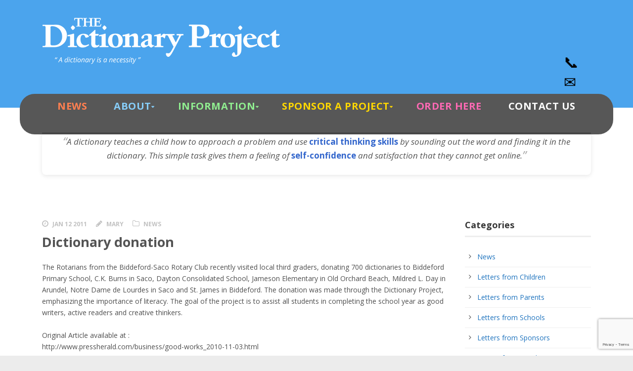

--- FILE ---
content_type: text/html; charset=UTF-8
request_url: https://www.dictionaryproject.org/2011/01/dictionary-donation/
body_size: 18915
content:
<!DOCTYPE html>
<!--[if IE 7]><html class="ie ie7 ltie8 ltie9" lang="en-US"><![endif]-->
<!--[if IE 8]><html class="ie ie8 ltie9" lang="en-US"><![endif]-->
<!--[if !(IE 7) | !(IE 8)  ]><!-->
<html lang="en-US">
<!--<![endif]-->

<head>
	<meta charset="UTF-8" />
	<meta name="viewport" content="width=device-width" />
	<title>The Dictionary Project  Dictionary donation - The Dictionary Project</title>
	<link rel="pingback" href="https://www.dictionaryproject.org/xmlrpc.php" />
	
	<meta name='robots' content='index, follow, max-image-preview:large, max-snippet:-1, max-video-preview:-1' />
	<style>img:is([sizes="auto" i], [sizes^="auto," i]) { contain-intrinsic-size: 3000px 1500px }</style>
	
	<!-- This site is optimized with the Yoast SEO plugin v24.8.1 - https://yoast.com/wordpress/plugins/seo/ -->
	<link rel="canonical" href="https://www.dictionaryproject.org/2011/01/dictionary-donation/" />
	<meta property="og:locale" content="en_US" />
	<meta property="og:type" content="article" />
	<meta property="og:title" content="Dictionary donation - The Dictionary Project" />
	<meta property="og:description" content="The Rotarians from the Biddeford-Saco Rotary Club recently visited local third graders, donating 700 dictionaries to Biddeford Primary School, C.K." />
	<meta property="og:url" content="https://www.dictionaryproject.org/2011/01/dictionary-donation/" />
	<meta property="og:site_name" content="The Dictionary Project" />
	<meta property="article:publisher" content="https://www.facebook.com/dictionaryproject" />
	<meta property="article:published_time" content="2011-01-12T11:52:48+00:00" />
	<meta property="article:modified_time" content="2014-08-12T00:03:18+00:00" />
	<meta name="author" content="Mary" />
	<meta name="twitter:card" content="summary_large_image" />
	<meta name="twitter:creator" content="@dict_project" />
	<meta name="twitter:site" content="@dict_project" />
	<meta name="twitter:label1" content="Written by" />
	<meta name="twitter:data1" content="Mary" />
	<script type="application/ld+json" class="yoast-schema-graph">{"@context":"https://schema.org","@graph":[{"@type":"Article","@id":"https://www.dictionaryproject.org/2011/01/dictionary-donation/#article","isPartOf":{"@id":"https://www.dictionaryproject.org/2011/01/dictionary-donation/"},"author":{"name":"Mary","@id":"https://www.dictionaryproject.org/#/schema/person/ab63dc220aff02861555d72e3c476f9d"},"headline":"Dictionary donation","datePublished":"2011-01-12T11:52:48+00:00","dateModified":"2014-08-12T00:03:18+00:00","mainEntityOfPage":{"@id":"https://www.dictionaryproject.org/2011/01/dictionary-donation/"},"wordCount":100,"commentCount":0,"publisher":{"@id":"https://www.dictionaryproject.org/#organization"},"articleSection":["News"],"inLanguage":"en-US"},{"@type":"WebPage","@id":"https://www.dictionaryproject.org/2011/01/dictionary-donation/","url":"https://www.dictionaryproject.org/2011/01/dictionary-donation/","name":"Dictionary donation - The Dictionary Project","isPartOf":{"@id":"https://www.dictionaryproject.org/#website"},"datePublished":"2011-01-12T11:52:48+00:00","dateModified":"2014-08-12T00:03:18+00:00","breadcrumb":{"@id":"https://www.dictionaryproject.org/2011/01/dictionary-donation/#breadcrumb"},"inLanguage":"en-US","potentialAction":[{"@type":"ReadAction","target":["https://www.dictionaryproject.org/2011/01/dictionary-donation/"]}]},{"@type":"BreadcrumbList","@id":"https://www.dictionaryproject.org/2011/01/dictionary-donation/#breadcrumb","itemListElement":[{"@type":"ListItem","position":1,"name":"Home","item":"https://www.dictionaryproject.org/"},{"@type":"ListItem","position":2,"name":"Dictionary donation"}]},{"@type":"WebSite","@id":"https://www.dictionaryproject.org/#website","url":"https://www.dictionaryproject.org/","name":"The Dictionary Project","description":"A Dictionary Is A Necessity!","publisher":{"@id":"https://www.dictionaryproject.org/#organization"},"potentialAction":[{"@type":"SearchAction","target":{"@type":"EntryPoint","urlTemplate":"https://www.dictionaryproject.org/?s={search_term_string}"},"query-input":{"@type":"PropertyValueSpecification","valueRequired":true,"valueName":"search_term_string"}}],"inLanguage":"en-US"},{"@type":"Organization","@id":"https://www.dictionaryproject.org/#organization","name":"The Dictionary Project","url":"https://www.dictionaryproject.org/","logo":{"@type":"ImageObject","inLanguage":"en-US","@id":"https://www.dictionaryproject.org/#/schema/logo/image/","url":"https://www.dictionaryproject.org/wp-content/uploads/2014/04/logo_footer.png","contentUrl":"https://www.dictionaryproject.org/wp-content/uploads/2014/04/logo_footer.png","width":270,"height":140,"caption":"The Dictionary Project"},"image":{"@id":"https://www.dictionaryproject.org/#/schema/logo/image/"},"sameAs":["https://www.facebook.com/dictionaryproject","https://x.com/dict_project"]},{"@type":"Person","@id":"https://www.dictionaryproject.org/#/schema/person/ab63dc220aff02861555d72e3c476f9d","name":"Mary","image":{"@type":"ImageObject","inLanguage":"en-US","@id":"https://www.dictionaryproject.org/#/schema/person/image/","url":"https://secure.gravatar.com/avatar/1410f9f5c5b596ebbb29be7eeb9a06a7?s=96&d=mm&r=g","contentUrl":"https://secure.gravatar.com/avatar/1410f9f5c5b596ebbb29be7eeb9a06a7?s=96&d=mm&r=g","caption":"Mary"},"url":"https://www.dictionaryproject.org/author/mary-french/"}]}</script>
	<!-- / Yoast SEO plugin. -->


<link rel='dns-prefetch' href='//cdn.jsdelivr.net' />
<link rel='dns-prefetch' href='//cdn.datatables.net' />
<link rel='dns-prefetch' href='//fonts.googleapis.com' />
<link rel="alternate" type="application/rss+xml" title="The Dictionary Project &raquo; Feed" href="https://www.dictionaryproject.org/feed/" />
<script type="text/javascript">
/* <![CDATA[ */
window._wpemojiSettings = {"baseUrl":"https:\/\/s.w.org\/images\/core\/emoji\/15.0.3\/72x72\/","ext":".png","svgUrl":"https:\/\/s.w.org\/images\/core\/emoji\/15.0.3\/svg\/","svgExt":".svg","source":{"wpemoji":"https:\/\/www.dictionaryproject.org\/wp-includes\/js\/wp-emoji.js?ver=6.7.4","twemoji":"https:\/\/www.dictionaryproject.org\/wp-includes\/js\/twemoji.js?ver=6.7.4"}};
/**
 * @output wp-includes/js/wp-emoji-loader.js
 */

/**
 * Emoji Settings as exported in PHP via _print_emoji_detection_script().
 * @typedef WPEmojiSettings
 * @type {object}
 * @property {?object} source
 * @property {?string} source.concatemoji
 * @property {?string} source.twemoji
 * @property {?string} source.wpemoji
 * @property {?boolean} DOMReady
 * @property {?Function} readyCallback
 */

/**
 * Support tests.
 * @typedef SupportTests
 * @type {object}
 * @property {?boolean} flag
 * @property {?boolean} emoji
 */

/**
 * IIFE to detect emoji support and load Twemoji if needed.
 *
 * @param {Window} window
 * @param {Document} document
 * @param {WPEmojiSettings} settings
 */
( function wpEmojiLoader( window, document, settings ) {
	if ( typeof Promise === 'undefined' ) {
		return;
	}

	var sessionStorageKey = 'wpEmojiSettingsSupports';
	var tests = [ 'flag', 'emoji' ];

	/**
	 * Checks whether the browser supports offloading to a Worker.
	 *
	 * @since 6.3.0
	 *
	 * @private
	 *
	 * @returns {boolean}
	 */
	function supportsWorkerOffloading() {
		return (
			typeof Worker !== 'undefined' &&
			typeof OffscreenCanvas !== 'undefined' &&
			typeof URL !== 'undefined' &&
			URL.createObjectURL &&
			typeof Blob !== 'undefined'
		);
	}

	/**
	 * @typedef SessionSupportTests
	 * @type {object}
	 * @property {number} timestamp
	 * @property {SupportTests} supportTests
	 */

	/**
	 * Get support tests from session.
	 *
	 * @since 6.3.0
	 *
	 * @private
	 *
	 * @returns {?SupportTests} Support tests, or null if not set or older than 1 week.
	 */
	function getSessionSupportTests() {
		try {
			/** @type {SessionSupportTests} */
			var item = JSON.parse(
				sessionStorage.getItem( sessionStorageKey )
			);
			if (
				typeof item === 'object' &&
				typeof item.timestamp === 'number' &&
				new Date().valueOf() < item.timestamp + 604800 && // Note: Number is a week in seconds.
				typeof item.supportTests === 'object'
			) {
				return item.supportTests;
			}
		} catch ( e ) {}
		return null;
	}

	/**
	 * Persist the supports in session storage.
	 *
	 * @since 6.3.0
	 *
	 * @private
	 *
	 * @param {SupportTests} supportTests Support tests.
	 */
	function setSessionSupportTests( supportTests ) {
		try {
			/** @type {SessionSupportTests} */
			var item = {
				supportTests: supportTests,
				timestamp: new Date().valueOf()
			};

			sessionStorage.setItem(
				sessionStorageKey,
				JSON.stringify( item )
			);
		} catch ( e ) {}
	}

	/**
	 * Checks if two sets of Emoji characters render the same visually.
	 *
	 * This function may be serialized to run in a Worker. Therefore, it cannot refer to variables from the containing
	 * scope. Everything must be passed by parameters.
	 *
	 * @since 4.9.0
	 *
	 * @private
	 *
	 * @param {CanvasRenderingContext2D} context 2D Context.
	 * @param {string} set1 Set of Emoji to test.
	 * @param {string} set2 Set of Emoji to test.
	 *
	 * @return {boolean} True if the two sets render the same.
	 */
	function emojiSetsRenderIdentically( context, set1, set2 ) {
		// Cleanup from previous test.
		context.clearRect( 0, 0, context.canvas.width, context.canvas.height );
		context.fillText( set1, 0, 0 );
		var rendered1 = new Uint32Array(
			context.getImageData(
				0,
				0,
				context.canvas.width,
				context.canvas.height
			).data
		);

		// Cleanup from previous test.
		context.clearRect( 0, 0, context.canvas.width, context.canvas.height );
		context.fillText( set2, 0, 0 );
		var rendered2 = new Uint32Array(
			context.getImageData(
				0,
				0,
				context.canvas.width,
				context.canvas.height
			).data
		);

		return rendered1.every( function ( rendered2Data, index ) {
			return rendered2Data === rendered2[ index ];
		} );
	}

	/**
	 * Determines if the browser properly renders Emoji that Twemoji can supplement.
	 *
	 * This function may be serialized to run in a Worker. Therefore, it cannot refer to variables from the containing
	 * scope. Everything must be passed by parameters.
	 *
	 * @since 4.2.0
	 *
	 * @private
	 *
	 * @param {CanvasRenderingContext2D} context 2D Context.
	 * @param {string} type Whether to test for support of "flag" or "emoji".
	 * @param {Function} emojiSetsRenderIdentically Reference to emojiSetsRenderIdentically function, needed due to minification.
	 *
	 * @return {boolean} True if the browser can render emoji, false if it cannot.
	 */
	function browserSupportsEmoji( context, type, emojiSetsRenderIdentically ) {
		var isIdentical;

		switch ( type ) {
			case 'flag':
				/*
				 * Test for Transgender flag compatibility. Added in Unicode 13.
				 *
				 * To test for support, we try to render it, and compare the rendering to how it would look if
				 * the browser doesn't render it correctly (white flag emoji + transgender symbol).
				 */
				isIdentical = emojiSetsRenderIdentically(
					context,
					'\uD83C\uDFF3\uFE0F\u200D\u26A7\uFE0F', // as a zero-width joiner sequence
					'\uD83C\uDFF3\uFE0F\u200B\u26A7\uFE0F' // separated by a zero-width space
				);

				if ( isIdentical ) {
					return false;
				}

				/*
				 * Test for UN flag compatibility. This is the least supported of the letter locale flags,
				 * so gives us an easy test for full support.
				 *
				 * To test for support, we try to render it, and compare the rendering to how it would look if
				 * the browser doesn't render it correctly ([U] + [N]).
				 */
				isIdentical = emojiSetsRenderIdentically(
					context,
					'\uD83C\uDDFA\uD83C\uDDF3', // as the sequence of two code points
					'\uD83C\uDDFA\u200B\uD83C\uDDF3' // as the two code points separated by a zero-width space
				);

				if ( isIdentical ) {
					return false;
				}

				/*
				 * Test for English flag compatibility. England is a country in the United Kingdom, it
				 * does not have a two letter locale code but rather a five letter sub-division code.
				 *
				 * To test for support, we try to render it, and compare the rendering to how it would look if
				 * the browser doesn't render it correctly (black flag emoji + [G] + [B] + [E] + [N] + [G]).
				 */
				isIdentical = emojiSetsRenderIdentically(
					context,
					// as the flag sequence
					'\uD83C\uDFF4\uDB40\uDC67\uDB40\uDC62\uDB40\uDC65\uDB40\uDC6E\uDB40\uDC67\uDB40\uDC7F',
					// with each code point separated by a zero-width space
					'\uD83C\uDFF4\u200B\uDB40\uDC67\u200B\uDB40\uDC62\u200B\uDB40\uDC65\u200B\uDB40\uDC6E\u200B\uDB40\uDC67\u200B\uDB40\uDC7F'
				);

				return ! isIdentical;
			case 'emoji':
				/*
				 * Four and twenty blackbirds baked in a pie.
				 *
				 * To test for Emoji 15.0 support, try to render a new emoji: Blackbird.
				 *
				 * The Blackbird is a ZWJ sequence combining 🐦 Bird and ⬛ large black square.,
				 *
				 * 0x1F426 (\uD83D\uDC26) == Bird
				 * 0x200D == Zero-Width Joiner (ZWJ) that links the code points for the new emoji or
				 * 0x200B == Zero-Width Space (ZWS) that is rendered for clients not supporting the new emoji.
				 * 0x2B1B == Large Black Square
				 *
				 * When updating this test for future Emoji releases, ensure that individual emoji that make up the
				 * sequence come from older emoji standards.
				 */
				isIdentical = emojiSetsRenderIdentically(
					context,
					'\uD83D\uDC26\u200D\u2B1B', // as the zero-width joiner sequence
					'\uD83D\uDC26\u200B\u2B1B' // separated by a zero-width space
				);

				return ! isIdentical;
		}

		return false;
	}

	/**
	 * Checks emoji support tests.
	 *
	 * This function may be serialized to run in a Worker. Therefore, it cannot refer to variables from the containing
	 * scope. Everything must be passed by parameters.
	 *
	 * @since 6.3.0
	 *
	 * @private
	 *
	 * @param {string[]} tests Tests.
	 * @param {Function} browserSupportsEmoji Reference to browserSupportsEmoji function, needed due to minification.
	 * @param {Function} emojiSetsRenderIdentically Reference to emojiSetsRenderIdentically function, needed due to minification.
	 *
	 * @return {SupportTests} Support tests.
	 */
	function testEmojiSupports( tests, browserSupportsEmoji, emojiSetsRenderIdentically ) {
		var canvas;
		if (
			typeof WorkerGlobalScope !== 'undefined' &&
			self instanceof WorkerGlobalScope
		) {
			canvas = new OffscreenCanvas( 300, 150 ); // Dimensions are default for HTMLCanvasElement.
		} else {
			canvas = document.createElement( 'canvas' );
		}

		var context = canvas.getContext( '2d', { willReadFrequently: true } );

		/*
		 * Chrome on OS X added native emoji rendering in M41. Unfortunately,
		 * it doesn't work when the font is bolder than 500 weight. So, we
		 * check for bold rendering support to avoid invisible emoji in Chrome.
		 */
		context.textBaseline = 'top';
		context.font = '600 32px Arial';

		var supports = {};
		tests.forEach( function ( test ) {
			supports[ test ] = browserSupportsEmoji( context, test, emojiSetsRenderIdentically );
		} );
		return supports;
	}

	/**
	 * Adds a script to the head of the document.
	 *
	 * @ignore
	 *
	 * @since 4.2.0
	 *
	 * @param {string} src The url where the script is located.
	 *
	 * @return {void}
	 */
	function addScript( src ) {
		var script = document.createElement( 'script' );
		script.src = src;
		script.defer = true;
		document.head.appendChild( script );
	}

	settings.supports = {
		everything: true,
		everythingExceptFlag: true
	};

	// Create a promise for DOMContentLoaded since the worker logic may finish after the event has fired.
	var domReadyPromise = new Promise( function ( resolve ) {
		document.addEventListener( 'DOMContentLoaded', resolve, {
			once: true
		} );
	} );

	// Obtain the emoji support from the browser, asynchronously when possible.
	new Promise( function ( resolve ) {
		var supportTests = getSessionSupportTests();
		if ( supportTests ) {
			resolve( supportTests );
			return;
		}

		if ( supportsWorkerOffloading() ) {
			try {
				// Note that the functions are being passed as arguments due to minification.
				var workerScript =
					'postMessage(' +
					testEmojiSupports.toString() +
					'(' +
					[
						JSON.stringify( tests ),
						browserSupportsEmoji.toString(),
						emojiSetsRenderIdentically.toString()
					].join( ',' ) +
					'));';
				var blob = new Blob( [ workerScript ], {
					type: 'text/javascript'
				} );
				var worker = new Worker( URL.createObjectURL( blob ), { name: 'wpTestEmojiSupports' } );
				worker.onmessage = function ( event ) {
					supportTests = event.data;
					setSessionSupportTests( supportTests );
					worker.terminate();
					resolve( supportTests );
				};
				return;
			} catch ( e ) {}
		}

		supportTests = testEmojiSupports( tests, browserSupportsEmoji, emojiSetsRenderIdentically );
		setSessionSupportTests( supportTests );
		resolve( supportTests );
	} )
		// Once the browser emoji support has been obtained from the session, finalize the settings.
		.then( function ( supportTests ) {
			/*
			 * Tests the browser support for flag emojis and other emojis, and adjusts the
			 * support settings accordingly.
			 */
			for ( var test in supportTests ) {
				settings.supports[ test ] = supportTests[ test ];

				settings.supports.everything =
					settings.supports.everything && settings.supports[ test ];

				if ( 'flag' !== test ) {
					settings.supports.everythingExceptFlag =
						settings.supports.everythingExceptFlag &&
						settings.supports[ test ];
				}
			}

			settings.supports.everythingExceptFlag =
				settings.supports.everythingExceptFlag &&
				! settings.supports.flag;

			// Sets DOMReady to false and assigns a ready function to settings.
			settings.DOMReady = false;
			settings.readyCallback = function () {
				settings.DOMReady = true;
			};
		} )
		.then( function () {
			return domReadyPromise;
		} )
		.then( function () {
			// When the browser can not render everything we need to load a polyfill.
			if ( ! settings.supports.everything ) {
				settings.readyCallback();

				var src = settings.source || {};

				if ( src.concatemoji ) {
					addScript( src.concatemoji );
				} else if ( src.wpemoji && src.twemoji ) {
					addScript( src.twemoji );
					addScript( src.wpemoji );
				}
			}
		} );
} )( window, document, window._wpemojiSettings );

/* ]]> */
</script>
<style id='wp-emoji-styles-inline-css' type='text/css'>

	img.wp-smiley, img.emoji {
		display: inline !important;
		border: none !important;
		box-shadow: none !important;
		height: 1em !important;
		width: 1em !important;
		margin: 0 0.07em !important;
		vertical-align: -0.1em !important;
		background: none !important;
		padding: 0 !important;
	}
</style>
<link rel='stylesheet' id='wp-block-library-css' href='https://www.dictionaryproject.org/wp-includes/css/dist/block-library/style.css?ver=6.7.4' type='text/css' media='all' />
<style id='classic-theme-styles-inline-css' type='text/css'>
/**
 * These rules are needed for backwards compatibility.
 * They should match the button element rules in the base theme.json file.
 */
.wp-block-button__link {
	color: #ffffff;
	background-color: #32373c;
	border-radius: 9999px; /* 100% causes an oval, but any explicit but really high value retains the pill shape. */

	/* This needs a low specificity so it won't override the rules from the button element if defined in theme.json. */
	box-shadow: none;
	text-decoration: none;

	/* The extra 2px are added to size solids the same as the outline versions.*/
	padding: calc(0.667em + 2px) calc(1.333em + 2px);

	font-size: 1.125em;
}

.wp-block-file__button {
	background: #32373c;
	color: #ffffff;
	text-decoration: none;
}

</style>
<style id='global-styles-inline-css' type='text/css'>
:root{--wp--preset--aspect-ratio--square: 1;--wp--preset--aspect-ratio--4-3: 4/3;--wp--preset--aspect-ratio--3-4: 3/4;--wp--preset--aspect-ratio--3-2: 3/2;--wp--preset--aspect-ratio--2-3: 2/3;--wp--preset--aspect-ratio--16-9: 16/9;--wp--preset--aspect-ratio--9-16: 9/16;--wp--preset--color--black: #000000;--wp--preset--color--cyan-bluish-gray: #abb8c3;--wp--preset--color--white: #ffffff;--wp--preset--color--pale-pink: #f78da7;--wp--preset--color--vivid-red: #cf2e2e;--wp--preset--color--luminous-vivid-orange: #ff6900;--wp--preset--color--luminous-vivid-amber: #fcb900;--wp--preset--color--light-green-cyan: #7bdcb5;--wp--preset--color--vivid-green-cyan: #00d084;--wp--preset--color--pale-cyan-blue: #8ed1fc;--wp--preset--color--vivid-cyan-blue: #0693e3;--wp--preset--color--vivid-purple: #9b51e0;--wp--preset--gradient--vivid-cyan-blue-to-vivid-purple: linear-gradient(135deg,rgba(6,147,227,1) 0%,rgb(155,81,224) 100%);--wp--preset--gradient--light-green-cyan-to-vivid-green-cyan: linear-gradient(135deg,rgb(122,220,180) 0%,rgb(0,208,130) 100%);--wp--preset--gradient--luminous-vivid-amber-to-luminous-vivid-orange: linear-gradient(135deg,rgba(252,185,0,1) 0%,rgba(255,105,0,1) 100%);--wp--preset--gradient--luminous-vivid-orange-to-vivid-red: linear-gradient(135deg,rgba(255,105,0,1) 0%,rgb(207,46,46) 100%);--wp--preset--gradient--very-light-gray-to-cyan-bluish-gray: linear-gradient(135deg,rgb(238,238,238) 0%,rgb(169,184,195) 100%);--wp--preset--gradient--cool-to-warm-spectrum: linear-gradient(135deg,rgb(74,234,220) 0%,rgb(151,120,209) 20%,rgb(207,42,186) 40%,rgb(238,44,130) 60%,rgb(251,105,98) 80%,rgb(254,248,76) 100%);--wp--preset--gradient--blush-light-purple: linear-gradient(135deg,rgb(255,206,236) 0%,rgb(152,150,240) 100%);--wp--preset--gradient--blush-bordeaux: linear-gradient(135deg,rgb(254,205,165) 0%,rgb(254,45,45) 50%,rgb(107,0,62) 100%);--wp--preset--gradient--luminous-dusk: linear-gradient(135deg,rgb(255,203,112) 0%,rgb(199,81,192) 50%,rgb(65,88,208) 100%);--wp--preset--gradient--pale-ocean: linear-gradient(135deg,rgb(255,245,203) 0%,rgb(182,227,212) 50%,rgb(51,167,181) 100%);--wp--preset--gradient--electric-grass: linear-gradient(135deg,rgb(202,248,128) 0%,rgb(113,206,126) 100%);--wp--preset--gradient--midnight: linear-gradient(135deg,rgb(2,3,129) 0%,rgb(40,116,252) 100%);--wp--preset--font-size--small: 13px;--wp--preset--font-size--medium: 20px;--wp--preset--font-size--large: 36px;--wp--preset--font-size--x-large: 42px;--wp--preset--spacing--20: 0.44rem;--wp--preset--spacing--30: 0.67rem;--wp--preset--spacing--40: 1rem;--wp--preset--spacing--50: 1.5rem;--wp--preset--spacing--60: 2.25rem;--wp--preset--spacing--70: 3.38rem;--wp--preset--spacing--80: 5.06rem;--wp--preset--shadow--natural: 6px 6px 9px rgba(0, 0, 0, 0.2);--wp--preset--shadow--deep: 12px 12px 50px rgba(0, 0, 0, 0.4);--wp--preset--shadow--sharp: 6px 6px 0px rgba(0, 0, 0, 0.2);--wp--preset--shadow--outlined: 6px 6px 0px -3px rgba(255, 255, 255, 1), 6px 6px rgba(0, 0, 0, 1);--wp--preset--shadow--crisp: 6px 6px 0px rgba(0, 0, 0, 1);}:where(.is-layout-flex){gap: 0.5em;}:where(.is-layout-grid){gap: 0.5em;}body .is-layout-flex{display: flex;}.is-layout-flex{flex-wrap: wrap;align-items: center;}.is-layout-flex > :is(*, div){margin: 0;}body .is-layout-grid{display: grid;}.is-layout-grid > :is(*, div){margin: 0;}:where(.wp-block-columns.is-layout-flex){gap: 2em;}:where(.wp-block-columns.is-layout-grid){gap: 2em;}:where(.wp-block-post-template.is-layout-flex){gap: 1.25em;}:where(.wp-block-post-template.is-layout-grid){gap: 1.25em;}.has-black-color{color: var(--wp--preset--color--black) !important;}.has-cyan-bluish-gray-color{color: var(--wp--preset--color--cyan-bluish-gray) !important;}.has-white-color{color: var(--wp--preset--color--white) !important;}.has-pale-pink-color{color: var(--wp--preset--color--pale-pink) !important;}.has-vivid-red-color{color: var(--wp--preset--color--vivid-red) !important;}.has-luminous-vivid-orange-color{color: var(--wp--preset--color--luminous-vivid-orange) !important;}.has-luminous-vivid-amber-color{color: var(--wp--preset--color--luminous-vivid-amber) !important;}.has-light-green-cyan-color{color: var(--wp--preset--color--light-green-cyan) !important;}.has-vivid-green-cyan-color{color: var(--wp--preset--color--vivid-green-cyan) !important;}.has-pale-cyan-blue-color{color: var(--wp--preset--color--pale-cyan-blue) !important;}.has-vivid-cyan-blue-color{color: var(--wp--preset--color--vivid-cyan-blue) !important;}.has-vivid-purple-color{color: var(--wp--preset--color--vivid-purple) !important;}.has-black-background-color{background-color: var(--wp--preset--color--black) !important;}.has-cyan-bluish-gray-background-color{background-color: var(--wp--preset--color--cyan-bluish-gray) !important;}.has-white-background-color{background-color: var(--wp--preset--color--white) !important;}.has-pale-pink-background-color{background-color: var(--wp--preset--color--pale-pink) !important;}.has-vivid-red-background-color{background-color: var(--wp--preset--color--vivid-red) !important;}.has-luminous-vivid-orange-background-color{background-color: var(--wp--preset--color--luminous-vivid-orange) !important;}.has-luminous-vivid-amber-background-color{background-color: var(--wp--preset--color--luminous-vivid-amber) !important;}.has-light-green-cyan-background-color{background-color: var(--wp--preset--color--light-green-cyan) !important;}.has-vivid-green-cyan-background-color{background-color: var(--wp--preset--color--vivid-green-cyan) !important;}.has-pale-cyan-blue-background-color{background-color: var(--wp--preset--color--pale-cyan-blue) !important;}.has-vivid-cyan-blue-background-color{background-color: var(--wp--preset--color--vivid-cyan-blue) !important;}.has-vivid-purple-background-color{background-color: var(--wp--preset--color--vivid-purple) !important;}.has-black-border-color{border-color: var(--wp--preset--color--black) !important;}.has-cyan-bluish-gray-border-color{border-color: var(--wp--preset--color--cyan-bluish-gray) !important;}.has-white-border-color{border-color: var(--wp--preset--color--white) !important;}.has-pale-pink-border-color{border-color: var(--wp--preset--color--pale-pink) !important;}.has-vivid-red-border-color{border-color: var(--wp--preset--color--vivid-red) !important;}.has-luminous-vivid-orange-border-color{border-color: var(--wp--preset--color--luminous-vivid-orange) !important;}.has-luminous-vivid-amber-border-color{border-color: var(--wp--preset--color--luminous-vivid-amber) !important;}.has-light-green-cyan-border-color{border-color: var(--wp--preset--color--light-green-cyan) !important;}.has-vivid-green-cyan-border-color{border-color: var(--wp--preset--color--vivid-green-cyan) !important;}.has-pale-cyan-blue-border-color{border-color: var(--wp--preset--color--pale-cyan-blue) !important;}.has-vivid-cyan-blue-border-color{border-color: var(--wp--preset--color--vivid-cyan-blue) !important;}.has-vivid-purple-border-color{border-color: var(--wp--preset--color--vivid-purple) !important;}.has-vivid-cyan-blue-to-vivid-purple-gradient-background{background: var(--wp--preset--gradient--vivid-cyan-blue-to-vivid-purple) !important;}.has-light-green-cyan-to-vivid-green-cyan-gradient-background{background: var(--wp--preset--gradient--light-green-cyan-to-vivid-green-cyan) !important;}.has-luminous-vivid-amber-to-luminous-vivid-orange-gradient-background{background: var(--wp--preset--gradient--luminous-vivid-amber-to-luminous-vivid-orange) !important;}.has-luminous-vivid-orange-to-vivid-red-gradient-background{background: var(--wp--preset--gradient--luminous-vivid-orange-to-vivid-red) !important;}.has-very-light-gray-to-cyan-bluish-gray-gradient-background{background: var(--wp--preset--gradient--very-light-gray-to-cyan-bluish-gray) !important;}.has-cool-to-warm-spectrum-gradient-background{background: var(--wp--preset--gradient--cool-to-warm-spectrum) !important;}.has-blush-light-purple-gradient-background{background: var(--wp--preset--gradient--blush-light-purple) !important;}.has-blush-bordeaux-gradient-background{background: var(--wp--preset--gradient--blush-bordeaux) !important;}.has-luminous-dusk-gradient-background{background: var(--wp--preset--gradient--luminous-dusk) !important;}.has-pale-ocean-gradient-background{background: var(--wp--preset--gradient--pale-ocean) !important;}.has-electric-grass-gradient-background{background: var(--wp--preset--gradient--electric-grass) !important;}.has-midnight-gradient-background{background: var(--wp--preset--gradient--midnight) !important;}.has-small-font-size{font-size: var(--wp--preset--font-size--small) !important;}.has-medium-font-size{font-size: var(--wp--preset--font-size--medium) !important;}.has-large-font-size{font-size: var(--wp--preset--font-size--large) !important;}.has-x-large-font-size{font-size: var(--wp--preset--font-size--x-large) !important;}
:where(.wp-block-post-template.is-layout-flex){gap: 1.25em;}:where(.wp-block-post-template.is-layout-grid){gap: 1.25em;}
:where(.wp-block-columns.is-layout-flex){gap: 2em;}:where(.wp-block-columns.is-layout-grid){gap: 2em;}
:root :where(.wp-block-pullquote){font-size: 1.5em;line-height: 1.6;}
</style>
<link rel='stylesheet' id='contact-form-7-css' href='https://www.dictionaryproject.org/wp-content/plugins/contact-form-7/includes/css/styles.css?ver=5.8.7' type='text/css' media='all' />
<link rel='stylesheet' id='style1-css' href='https://www.dictionaryproject.org/wp-content/plugins/dictionary-project/dictionary-project.css?ver=6.7.4' type='text/css' media='all' />
<link rel='stylesheet' id='wp-bootstrap-starter-dataTables-css-css' href='https://cdn.datatables.net/1.12.1/css/jquery.dataTables.min.css?ver=6.7.4' type='text/css' media='all' />
<link rel='stylesheet' id='charityhub-child-css' href='https://www.dictionaryproject.org/wp-content/themes/charityhub/style.css?ver=6.7.4' type='text/css' media='all' />
<link rel='stylesheet' id='child-style-css' href='https://www.dictionaryproject.org/wp-content/themes/charityhub-child/style.css?ver=1.0.0' type='text/css' media='all' />
<link rel='stylesheet' id='nivo-slider-css' href='https://www.dictionaryproject.org/wp-content/themes/charityhub-child/plugins/nivo-slider/nivo-slider.css?ver=1.10.0' type='text/css' media='all' />
<link rel='stylesheet' id='nivo-slider-light-css' href='https://www.dictionaryproject.org/wp-content/themes/charityhub-child/plugins/nivo-slider/themes/light/light.css?ver=6.7.4' type='text/css' media='all' />
<link rel='stylesheet' id='style-css' href='https://www.dictionaryproject.org/wp-content/themes/charityhub-child/style.css?ver=6.7.4' type='text/css' media='all' />
<link rel='stylesheet' id='Open-Sans-google-font-css' href='https://fonts.googleapis.com/css?family=Open+Sans%3A300%2C300italic%2Cregular%2Citalic%2C600%2C600italic%2C700%2C700italic%2C800%2C800italic&#038;subset=greek%2Ccyrillic-ext%2Ccyrillic%2Clatin%2Clatin-ext%2Cvietnamese%2Cgreek-ext&#038;ver=6.7.4' type='text/css' media='all' />
<link rel='stylesheet' id='superfish-css' href='https://www.dictionaryproject.org/wp-content/themes/charityhub/plugins/superfish/css/superfish.css?ver=6.7.4' type='text/css' media='all' />
<link rel='stylesheet' id='dlmenu-css' href='https://www.dictionaryproject.org/wp-content/themes/charityhub/plugins/dl-menu/component.css?ver=6.7.4' type='text/css' media='all' />
<link rel='stylesheet' id='font-awesome-css' href='https://www.dictionaryproject.org/wp-content/plugins/types/vendor/toolset/toolset-common/res/lib/font-awesome/css/font-awesome.min.css?ver=4.7.0' type='text/css' media='screen' />
<link rel='stylesheet' id='jquery-fancybox-css' href='https://www.dictionaryproject.org/wp-content/themes/charityhub/plugins/fancybox/jquery.fancybox.css?ver=6.7.4' type='text/css' media='all' />
<link rel='stylesheet' id='chartiyhub-flexslider-css' href='https://www.dictionaryproject.org/wp-content/themes/charityhub/plugins/flexslider/flexslider.css?ver=6.7.4' type='text/css' media='all' />
<link rel='stylesheet' id='style-responsive-css' href='https://www.dictionaryproject.org/wp-content/themes/charityhub/stylesheet/style-responsive.css?ver=6.7.4' type='text/css' media='all' />
<link rel='stylesheet' id='style-custom-css' href='https://www.dictionaryproject.org/wp-content/themes/charityhub/stylesheet/style-custom.css?ver=6.7.4' type='text/css' media='all' />
<script type="text/javascript" src="https://www.dictionaryproject.org/wp-content/plugins/stop-user-enumeration/frontend/js/frontend.js?ver=1.4.9" id="stop-user-enumeration-js"></script>
<script type="text/javascript" src="https://www.dictionaryproject.org/wp-content/plugins/jquery-updater/js/jquery-3.7.1.min.js?ver=3.7.1" id="jquery-core-js"></script>
<script type="text/javascript" src="https://www.dictionaryproject.org/wp-content/plugins/jquery-updater/js/jquery-migrate-3.4.1.min.js?ver=3.4.1" id="jquery-migrate-js"></script>
<script type="text/javascript" src="https://www.dictionaryproject.org/wp-content/themes/charityhub/plugins/nivo-slider/jquery.nivo.slider.js?ver=6.7.4" id="nivo-slider-js"></script>
<link rel="https://api.w.org/" href="https://www.dictionaryproject.org/wp-json/" /><link rel="alternate" title="JSON" type="application/json" href="https://www.dictionaryproject.org/wp-json/wp/v2/posts/2554" /><link rel="EditURI" type="application/rsd+xml" title="RSD" href="https://www.dictionaryproject.org/xmlrpc.php?rsd" />
<link rel='shortlink' href='https://www.dictionaryproject.org/?p=2554' />
<link rel="alternate" title="oEmbed (JSON)" type="application/json+oembed" href="https://www.dictionaryproject.org/wp-json/oembed/1.0/embed?url=https%3A%2F%2Fwww.dictionaryproject.org%2F2011%2F01%2Fdictionary-donation%2F" />
<link rel="alternate" title="oEmbed (XML)" type="text/xml+oembed" href="https://www.dictionaryproject.org/wp-json/oembed/1.0/embed?url=https%3A%2F%2Fwww.dictionaryproject.org%2F2011%2F01%2Fdictionary-donation%2F&#038;format=xml" />
<!-- load the script for older ie version -->
<!--[if lt IE 9]>
<script src="https://www.dictionaryproject.org/wp-content/themes/charityhub/javascript/html5.js" type="text/javascript"></script>
<script src="https://www.dictionaryproject.org/wp-content/themes/charityhub/plugins/easy-pie-chart/excanvas.js" type="text/javascript"></script>
<![endif]-->
<script>
document.addEventListener('DOMContentLoaded', function() {
    // === CONTACT ICONS CODE (UNCHANGED) ===
    var iconContainer = document.createElement('div');
    iconContainer.className = 'header-contact-icons';
    
    var phoneLink = document.createElement('a');
    phoneLink.href = 'tel:8437371345';
    phoneLink.title = 'Call Us';
    phoneLink.innerHTML = '<i class="fa fa-phone"></i>';
    
    var emailLink = document.createElement('a');
    emailLink.href = 'mailto:wordpower@dictionaryproject.org';
    emailLink.title = 'Email Us';
    emailLink.innerHTML = '<i class="fa fa-envelope"></i>';
    
    var locationLink = document.createElement('a');
    locationLink.href = 'https://maps.google.com/?q=Coronado,+CA+92178';
    locationLink.title = 'Our Location';
    locationLink.innerHTML = '<i class="fa fa-map-marker"></i>';
    locationLink.target = '_blank';
    
    iconContainer.appendChild(phoneLink);
    iconContainer.appendChild(emailLink);
    iconContainer.appendChild(locationLink);
    
    var header = document.querySelector('.gdlr-header-right');
    if (header) {
        header.appendChild(iconContainer);
    }
    
    // === DICTIONARY VALUE STATEMENT - ENHANCED STYLING ===
    // This adds a new stylish section right after the header
    var header = document.querySelector('header');
    var contentWrapper = document.querySelector('.content-wrapper');
    
    if (header && contentWrapper) {
        // Create outer wrapper with correct width
        var outerWrapper = document.createElement('div');
        outerWrapper.style.width = '100%';
        outerWrapper.style.maxWidth = '1140px';  // Standard bootstrap container width
        outerWrapper.style.margin = '30px auto';  // Add some space above and below
        outerWrapper.style.padding = '0 15px';
        
        // Create inner white container with shadow and rounded corners
        var whiteContainer = document.createElement('div');
        whiteContainer.style.backgroundColor = '#fff';
        whiteContainer.style.borderRadius = '8px';  // More pronounced rounded corners
        whiteContainer.style.boxShadow = '0 2px 10px rgba(0,0,0,0.1)';  // Enhanced shadow
        whiteContainer.style.padding = '25px 30px';
        
        // Create the dictionary statement with italics and quotes
        var dictionaryStatement = document.createElement('div');
        dictionaryStatement.className = 'dictionary-value-statement';
        dictionaryStatement.style.textAlign = 'center';
        dictionaryStatement.style.lineHeight = '1.7';
        dictionaryStatement.style.fontSize = '17px';  // Slightly larger
        dictionaryStatement.style.color = '#555';
        dictionaryStatement.style.fontStyle = 'italic';  // Add italics
        
        // Add quotes and italicize the text, keep the strong elements non-italic
        dictionaryStatement.innerHTML = '<span style="font-size:24px; color:#aaa; vertical-align:middle; line-height:0; position:relative; top:-2px;">&ldquo;</span>' + 
            'A dictionary teaches a child how to approach a problem and use <strong style="color:#3366cc; font-style:normal;">critical thinking skills</strong> by sounding out the word and finding it in the dictionary. This simple task gives them a feeling of <strong style="color:#3366cc; font-style:normal;">self-confidence</strong> and satisfaction that they cannot get online.' + 
            '<span style="font-size:24px; color:#aaa; vertical-align:middle; line-height:0; position:relative; top:-2px;">&rdquo;</span>';
        
        // Assemble the components
        whiteContainer.appendChild(dictionaryStatement);
        outerWrapper.appendChild(whiteContainer);
        
        // Insert after header and before content wrapper
        header.parentNode.insertBefore(outerWrapper, contentWrapper);
        
        console.log('Dictionary statement added with enhanced styling');
        
        // Now remove the empty space if it exists
        // Find and remove empty divs that might be causing spacing issues
        var emptyDivs = document.querySelectorAll('.content-wrapper > div:empty');
        emptyDivs.forEach(function(div) {
            if (!div.innerHTML.trim()) {
                div.style.display = 'none';
                console.log('Empty div hidden');
            }
        });
    }
    
    // === WORD OF THE DAY IMAGE CODE (UNCHANGED) ===
    var imageContainer = document.querySelector('.section-container.container .col-xs-7');
    
    if (imageContainer) {
        // Get the current word from the heading
        var currentWord = document.querySelector('.section-container.container h1.style-2');
        
        if (currentWord) {
            var wordText = currentWord.textContent.trim();
            console.log('Current Word of the Day:', wordText);
            
            // Define a mapping of words to specific image URLs
            // This gives you control over exact image paths when needed
            var wordImageMap = {
                'Oftentimes': 'https://www.dictionaryproject.org/wp-content/uploads/2025/05/oftentimes.jpg',
                'Demure': 'https://www.dictionaryproject.org/wp-content/uploads/2025/05/Demure.png', // Note capitalization
                // Add more words as needed
            };
            
            // Try to find the image URL in our mapping (case sensitive first, then insensitive)
            var imageUrl = wordImageMap[wordText];
            
            // If not found with exact case, try case-insensitive match
            if (!imageUrl) {
                var wordLower = wordText.toLowerCase();
                for (var word in wordImageMap) {
                    if (word.toLowerCase() === wordLower) {
                        imageUrl = wordImageMap[word];
                        break;
                    }
                }
            }
            
            // If no specific mapping found, try the automatic URL pattern approach
            if (!imageUrl) {
                console.log('No mapped image found for "' + wordText + '", trying auto-detection');
                
                // Format current date for URL path
                var date = new Date();
                var year = date.getFullYear();
                var month = date.getMonth() + 1;
                month = month < 10 ? '0' + month : month;
                
                // Try multiple possible URL formats based on common WordPress upload patterns
                // Include both camelCase and lowercase variations
                var possibleUrls = [
                    // Try exact case first (matching WordPress default capitalization)
                    'https://www.dictionaryproject.org/wp-content/uploads/' + year + '/' + month + '/' + wordText + '.png',
                    'https://www.dictionaryproject.org/wp-content/uploads/' + year + '/' + month + '/' + wordText + '.jpg',
                    
                    // Try lowercase variations
                    'https://www.dictionaryproject.org/wp-content/uploads/' + year + '/' + month + '/' + wordText.toLowerCase() + '.png',
                    'https://www.dictionaryproject.org/wp-content/uploads/' + year + '/' + month + '/' + wordText.toLowerCase() + '.jpg',
                    
                    // Try direct uploads folder without year/month
                    'https://www.dictionaryproject.org/wp-content/uploads/' + wordText + '.png',
                    'https://www.dictionaryproject.org/wp-content/uploads/' + wordText + '.jpg',
                    'https://www.dictionaryproject.org/wp-content/uploads/' + wordText.toLowerCase() + '.png',
                    'https://www.dictionaryproject.org/wp-content/uploads/' + wordText.toLowerCase() + '.jpg'
                ];
                
                console.log('Trying the following URLs:', possibleUrls);
            }
            
            // Use the found image URL or default to logo
            if (!imageUrl) {
                // No need to actually test every URL as that won't work reliably in this context
                // Instead, use the hardcoded value and rely on the onerror handler as fallback
                imageUrl = 'https://www.dictionaryproject.org/wp-content/uploads/2025/05/' + wordText + '.png';
                console.log('Using best guess for image URL:', imageUrl);
            }
            
            // Create and style the image element
            var img = document.createElement('img');
            img.src = imageUrl;
            img.alt = wordText + ' Illustration';
            
            // Styling with improved spacing
            img.style.maxWidth = '85%';
            img.style.height = 'auto';
            img.style.display = 'block';
            img.style.margin = '0 auto 25px auto';
            img.style.borderRadius = '8px';
            img.style.boxShadow = '0 5px 15px rgba(0,0,0,0.1)';
            
            // Image wrapper for spacing
            var imgWrapper = document.createElement('div');
            imgWrapper.style.padding = '20px';
            imgWrapper.style.textAlign = 'center';
            imgWrapper.style.marginRight = '30px';
            
            // Add detailed logging and error handler for fallback
            console.log('Attempting to load image:', imageUrl);
            img.onerror = function() {
                console.log('Image failed to load:', imageUrl);
                console.log('Using default logo instead');
                this.src = 'https://www.dictionaryproject.org/wp-content/uploads/2014/04/logo-front.png';
                this.onerror = null; // Prevent infinite error loop
            };
            
            // Add image to wrapper, then to container
            imgWrapper.appendChild(img);
            imageContainer.innerHTML = '';
            imageContainer.appendChild(imgWrapper);
            
            // Improve container alignment
            imageContainer.style.display = 'flex';
            imageContainer.style.alignItems = 'center';
            imageContainer.style.justifyContent = 'center';
        }
    }
});
</script>

<link rel="icon" href="https://www.dictionaryproject.org/wp-content/uploads/2022/09/cropped-android-chrome-512x512-1-32x32.png" sizes="32x32" />
<link rel="icon" href="https://www.dictionaryproject.org/wp-content/uploads/2022/09/cropped-android-chrome-512x512-1-192x192.png" sizes="192x192" />
<link rel="apple-touch-icon" href="https://www.dictionaryproject.org/wp-content/uploads/2022/09/cropped-android-chrome-512x512-1-180x180.png" />
<meta name="msapplication-TileImage" content="https://www.dictionaryproject.org/wp-content/uploads/2022/09/cropped-android-chrome-512x512-1-270x270.png" />
<style type="text/css" media="screen">
                html { margin-top: 0px !important; }
                * html body { margin-top: 0px !important; }
                </style>		<style type="text/css" id="wp-custom-css">
			/* Center the navigation wrapper */
.gdlr-navigation-wrapper {
    margin-top: 10px;
    background-color: #575757;
    border-radius: 30px;
    padding: 0 10px;
	  text-align: center;
    display: inline-block !important;
    float: none !important;
    margin-left: auto;
    margin-right:  center;
}

.gdlr-main-menu {
    display: inline-block;
    float: none !important;
    text-align: center;
}

/* Dictionary statement styling */
.body-wrapper > .dictionary-statement {
  display: block;
  padding: 15px;
  background-color: #f9f9f9;
  margin: 0 auto 30px;
  max-width: 90%;
  text-align: center;
  border: 1px solid #eee;
  line-height: 1.6;
  font-size: 16px;
}		</style>
		<style id="sccss">/* Enter Your Custom CSS Here */
/* More specific width control for navigation wrapper */
.gdlr-navigation-wrapper {
    margin-top: 10px;
    background-color: #4ba4ed;
    border-radius: 30px;
    padding: 0 30px;
    text-align: center;
    display: inline-block !important;
    float: none !important;
    width: 96% !important; /* Explicitly set width - adjust as needed */
    max-width: 1200px; /* Maximum width */
    margin-left: auto;
    margin-right: auto;
}

/* Force the nav container to be block level and centered */
.gdlr-navigation-container {
    display: block;
    text-align: center;
    float: none !important;
    width: 100%;
}


/* Target and completely hide the original contact information */
.gdlr-logo-right-text span, 
.gdlr-logo-right-text address {
    font-size: 0px;
    line-height: 0;
    opacity: 0;
}


/* Keep the links functional but hide their text */
.gdlr-logo-right-text a {
    display: inline-block;
    width: 40px;
    height: 40px;
    font-size: 0;
    overflow: hidden;
    position: relative;
    margin-left: 15px;
    vertical-align: middle;
}

/* Phone icon */
.gdlr-logo-right-text a[href^="tel:"]:before {
    content: "📞";
    color: black;
    font-size: 30px;
    position: absolute;
    top: 0;
    left: 0;
    opacity: 1;
    visibility: visible;
}

/* Email icon */
.gdlr-logo-right-text a[href^="mailto:"]:before {
    content: "✉️";
    color: black;
    font-size: 30px;
    position: absolute;
    top: 0;
    left: 0;
    opacity: 1;
    visibility: visible;
}

/* Address (third link) */
.gdlr-logo-right-text a:not([href^="tel:"]):not([href^="mailto:"]):before {
    content: "📍";
    color: black;
    font-size: 20px;
    position: absolute;
    top: 0;
    left: 0;
    opacity: 1;
    visibility: visible;
}

/* Word of the Day styling */
.section-container.container {
    background-color: #f9f9f9;
    border-radius: 10px;
    box-shadow: 0 2px 15px rgba(0,0,0,0.1);
    padding: 30px !important;
    margin-top: 30px;
    margin-bottom: 30px;
    display: flex;
    flex-wrap: wrap;
}

/* Style for the text column */
.section-container.container .col-xs-5 {
    flex: 3;
    padding-right: 25px;
}

/* Style for the image column */
.section-container.container .col-xs-7 {
    flex: 2;
    display: flex;
    align-items: center;
    justify-content: center;
}

/* Style the title */
.section-container.container h1.style-2 {
    color: #4f8ed6;
    font-size: 50px;
    font-weight: 600;
}

/* Make the image container look better */
.section-container.container .col-xs-7 img {
    max-width: 100%;
    height: auto;
    border-radius: 8px;
    box-shadow: 0 5px 15px rgba(0,0,0,0.1);
    border: none !important;
    transition: all 0.3s ease;
}

/* Center the navigation wrapper */
.gdlr-navigation-wrapper {
    margin-top: 10px;
    background-color: #575757;
    border-radius: 30px;
    padding: 0 10px;
	  text-align: center;
    display: inline-block !important;
    float: none !important;
    margin-left: auto;
    margin-right:  auto;
}

.gdlr-main-menu {
    display: inline-block;
    float: none !important;
    text-align: center;
}

/* Add font size and spacing to ALL menu items */
.gdlr-main-menu > li > a {
    font-size: 20px !important; /* Larger font size */
    padding: 10px 27px !important; /* More horizontal padding */
    line-height: 30px !important; /* Taller line height to match navbar */
    font-weight: bold !important;
    letter-spacing: 0.5px !important;
}

/* Individual colors for each main menu item */
.gdlr-main-menu > li:nth-child(1) > a {
    color: #ff7f50 !important; /* Coral */
}

.gdlr-main-menu > li:nth-child(2) > a {
    color: #87cefa !important; /* Light Sky Blue */
}

.gdlr-main-menu > li:nth-child(3) > a {
    color: #90ee90 !important; /* Light Green */
}

.gdlr-main-menu > li:nth-child(4) > a {
    color: #ffd700 !important; /* Gold */
}

.gdlr-main-menu > li:nth-child(5) > a {
    color: #ff69b4 !important; /* Hot Pink */
}

/* Different background colors for dropdown menus */
.gdlr-main-menu > li:nth-child(1) .sub-menu {
    background-color: #fff8dc !important; /* Corn Silk */
}

.gdlr-main-menu > li:nth-child(2) .sub-menu {
    background-color: #87cefa !important; /* Lavender */
}

.gdlr-main-menu > li:nth-child(3) .sub-menu {
    background-color: #f0fff0 !important; /* Honeydew */
}

.gdlr-main-menu > li:nth-child(4) .sub-menu {
    background-color: #fffacd !important; /* Lemon Chiffon */
}

/* Dropdown menu text colors */
.gdlr-main-menu > li:nth-child(1) .sub-menu a {
    color: #8b4513 !important; /* Saddle Brown */
}

.gdlr-main-menu > li:nth-child(2) .sub-menu a {
    color: #87cefa !important; /* Indigo */
}

.gdlr-main-menu > li:nth-child(3) .sub-menu a {
    color: #2e8b57 !important; /* Sea Green */
}

.gdlr-main-menu > li:nth-child(4) .sub-menu a {
    color: #b8860b !important; /* Dark Goldenrod */
}

/* Hide the map section */
#content-section-3 {
    display: none !important;
}

/* Enhance Section 2 - Statistics Area */
#content-section-2 .gdlr-color-wrapper {
    background-color: #6CB4EE !important; /* Modern dark blue background */
    padding: 40px 0 !important;
    border-radius: 10px !important;
    box-shadow: 0 10px 30px rgba(0,0,0,0.1) !important;
}

/* Style the statistic numbers */
.bignumber {
    color: #3498db !important; /* Bright blue for numbers */
    font-weight: 700 !important;
    font-size: 2.5em !important;
    display: block !important;
    margin-bottom: 5px !important;
    text-shadow: 0 2px 5px rgba(0,0,0,0.2) !important;
}

/* Style the donation boxes */
.donations-front {
    background-color: rgba(255, 255, 255, 0.1) !important;
    border-radius: 8px !important;
    padding: 20px !important;
    transition: transform 0.3s ease, box-shadow 0.3s ease !important;
    margin-bottom: 15px !important;
}

.donations-front:hover {
    transform: translateY(-5px) !important;
    box-shadow: 0 10px 20px rgba(0,0,0,0.2) !important;
}

/* Style the donation text */
.donations-front .wrap {
    color: #ecf0f1 !important; /* Light text color */
    font-size: 1.1em !important;
}

/* Style the donation images */
.donations-front img {
    border-radius: 8px !important;
    border: none !important;
    box-shadow: 0 4px 8px rgba(0,0,0,0.2) !important;
}

/* Style the "Learn More" button */
#content-section-2 .gdlr-button {
    background-color: #e74c3c !important; /* Red button */
    border-radius: 30px !important;
    padding: 12px 30px !important;
    font-weight: 600 !important;
    transition: all 0.3s ease !important;
    box-shadow: 0 4px 10px rgba(231, 76, 60, 0.3) !important;
    border: none !important;
}

#content-section-2 .gdlr-button:hover {
    background-color: #c0392b !important; /* Darker red on hover */
    transform: translateY(-2px) !important;
    box-shadow: 0 6px 15px rgba(231, 76, 60, 0.4) !important;
}

/* Enhanced image styling for Word of the Day - ADD ONLY THESE LINES */
.section-container.container .col-xs-7 img {
    display: block !important;
    visibility: visible !important;
    opacity: 1 !important;
    max-width: 100%;
    height: auto;
    border-radius: 8px;
    box-shadow: 0 5px 15px rgba(0,0,0,0.1);
}

/* Force image column to display properly */
.section-container.container .col-xs-7 {
    display: flex !important;
    align-items: center !important;
    justify-content: center !important;
}

/* Make sure image has proper dimensions */
.section-container.container .col-xs-7 img[style*="display: none"],
.section-container.container .col-xs-7 img[style*="visibility: hidden"],
.section-container.container .col-xs-7 img[style*="opacity: 0"] {
    display: block !important;
    visibility: visible !important;
    opacity: 1 !important;
}</style></head>

<body class="post-template-default single single-post postid-2554 single-format-standard">
<div class="body-wrapper  float-menu" data-home="https://www.dictionaryproject.org" >
		<header class="gdlr-header-wrapper gdlr-header-style-2 gdlr-centered">

		<!-- top navigation -->
				
		<!-- logo -->
		<div class="gdlr-header-substitute">
			<div class="gdlr-header-container container">
				<div class="gdlr-header-inner">
					<!-- logo -->
					<div class="gdlr-logo gdlr-align-left">
												<a href="https://www.dictionaryproject.org" >
							<img src="/wp-content/themes/charityhub-dp/images/logo.png" alt=""  />						
						</a>
												<div class="gdlr-responsive-navigation dl-menuwrapper" id="gdlr-responsive-navigation" ><button class="dl-trigger">Open Menu</button><ul id="menu-main-menu" class="dl-menu gdlr-main-mobile-menu"><li id="menu-item-19402" class="menu-item menu-item-type-custom menu-item-object-custom menu-item-19402"><a href="https://www.dictionaryproject.org/news/?v=2025">News</a></li>
<li id="menu-item-3580" class="menu-item menu-item-type-post_type menu-item-object-page menu-item-has-children menu-item-3580"><a href="https://www.dictionaryproject.org/about-the-dictionary-project/">About</a>
<ul class="dl-submenu">
	<li id="menu-item-3598" class="menu-item menu-item-type-post_type menu-item-object-page menu-item-3598"><a href="https://www.dictionaryproject.org/about-the-dictionary-project/">Mission Statement</a></li>
	<li id="menu-item-8304" class="menu-item menu-item-type-custom menu-item-object-custom menu-item-8304"><a href="/about-the-dictionary-project/#history">History</a></li>
	<li id="menu-item-8303" class="menu-item menu-item-type-custom menu-item-object-custom menu-item-8303"><a href="/about-the-dictionary-project/#team">The Team</a></li>
	<li id="menu-item-8306" class="menu-item menu-item-type-custom menu-item-object-custom menu-item-8306"><a href="/about-the-dictionary-project/#board">Board of Directors</a></li>
	<li id="menu-item-17298" class="menu-item menu-item-type-post_type menu-item-object-page menu-item-17298"><a href="https://www.dictionaryproject.org/privacy-policy/">Privacy Policy</a></li>
	<li id="menu-item-17297" class="menu-item menu-item-type-post_type menu-item-object-page menu-item-17297"><a href="https://www.dictionaryproject.org/donor-privacy-policy/">Donor Privacy Policy</a></li>
	<li id="menu-item-17296" class="menu-item menu-item-type-post_type menu-item-object-page menu-item-17296"><a href="https://www.dictionaryproject.org/financial-information/">Financial Information</a></li>
</ul>
</li>
<li id="menu-item-8411" class="menu-item menu-item-type-custom menu-item-object-custom menu-item-has-children menu-item-8411"><a>Information</a>
<ul class="dl-submenu">
	<li id="menu-item-8412" class="menu-item menu-item-type-custom menu-item-object-custom menu-item-8412"><a href="/sponsor-profiles/">Sponsor Profiles</a></li>
	<li id="menu-item-8307" class="menu-item menu-item-type-custom menu-item-object-custom menu-item-8307"><a href="/school-information">School Coverage Information</a></li>
	<li id="menu-item-13307" class="menu-item menu-item-type-post_type menu-item-object-page menu-item-13307"><a href="https://www.dictionaryproject.org/international-project-map/">International Project Map</a></li>
	<li id="menu-item-13062" class="menu-item menu-item-type-custom menu-item-object-custom menu-item-13062"><a href="/national-project-map/">National Project Map</a></li>
</ul>
</li>
<li id="menu-item-8410" class="menu-item menu-item-type-custom menu-item-object-custom menu-item-has-children menu-item-8410"><a>Sponsor A Project</a>
<ul class="dl-submenu">
	<li id="menu-item-3627" class="menu-item menu-item-type-post_type menu-item-object-page menu-item-3627"><a href="https://www.dictionaryproject.org/sponsor-project/">How To Donate Books</a></li>
	<li id="menu-item-13578" class="menu-item menu-item-type-post_type menu-item-object-page menu-item-13578"><a href="https://www.dictionaryproject.org/fundraising/">Fundraising Ideas</a></li>
	<li id="menu-item-3616" class="menu-item menu-item-type-post_type menu-item-object-page menu-item-3616"><a href="https://www.dictionaryproject.org/resources/">Resources</a></li>
	<li id="menu-item-3586" class="menu-item menu-item-type-post_type menu-item-object-page menu-item-3586"><a href="https://www.dictionaryproject.org/faq/">FAQ</a></li>
</ul>
</li>
<li id="menu-item-3617" class="menu-item menu-item-type-post_type menu-item-object-page menu-item-3617"><a href="https://www.dictionaryproject.org/bookshelf/">Order  Here</a></li>
<li id="menu-item-19396" class="menu-item menu-item-type-post_type menu-item-object-page menu-item-19396"><a href="https://www.dictionaryproject.org/contact/">Contact Us</a></li>
</ul></div>					</div>
					
					<div class="gdlr-logo-right-text gdlr-align-left">
							<div class="header-phone-email-wrapper">
<div class="header-phones">
<a href="tel:8437371345">(843) 737-1345</a>
</div>
<div class="header-email">
<a href="&#109;&#x61;i&#108;&#x74;o&#58;&#x77;o&#114;&#x64;p&#111;&#x77;&#101;&#x72;&#x40;&#100;&#x69;&#x63;&#116;&#x69;o&#110;&#x61;r&#121;&#x70;r&#111;&#x6a;e&#99;&#x74;&#46;&#x6f;&#x72;&#103;">&#x77;&#111;r&#x64;&#112;o&#x77;&#101;r&#x40;&#100;i&#x63;&#116;i&#x6f;&#110;a&#x72;&#121;p&#x72;&#111;j&#x65;&#99;t&#x2e;&#111;r&#x67;</a>
</div>
</div>
<address>
P.O. Box 180159<br>
Coronado, CA 92178
</address>					</div>
										<div class="clear"></div>
				</div>
			</div>
		</div>
		
		<!-- navigation -->
		<div class="gdlr-navigation-substitute"><div class="gdlr-navigation-wrapper gdlr-align-right"><div class="gdlr-navigation-container container"><nav class="gdlr-navigation" id="gdlr-main-navigation" role="navigation"><ul id="menu-main-menu-1" class="sf-menu gdlr-main-menu"><li  class="menu-item menu-item-type-custom menu-item-object-custom menu-item-19402menu-item menu-item-type-custom menu-item-object-custom menu-item-19402 gdlr-normal-menu"><a href="https://www.dictionaryproject.org/news/?v=2025">News</a></li>
<li  class="menu-item menu-item-type-post_type menu-item-object-page menu-item-has-children menu-item-3580menu-item menu-item-type-post_type menu-item-object-page menu-item-has-children menu-item-3580 gdlr-normal-menu"><a href="https://www.dictionaryproject.org/about-the-dictionary-project/">About</a>
<ul class="sub-menu">
	<li  class="menu-item menu-item-type-post_type menu-item-object-page menu-item-3598"><a href="https://www.dictionaryproject.org/about-the-dictionary-project/">Mission Statement</a></li>
	<li  class="menu-item menu-item-type-custom menu-item-object-custom menu-item-8304"><a href="/about-the-dictionary-project/#history">History</a></li>
	<li  class="menu-item menu-item-type-custom menu-item-object-custom menu-item-8303"><a href="/about-the-dictionary-project/#team">The Team</a></li>
	<li  class="menu-item menu-item-type-custom menu-item-object-custom menu-item-8306"><a href="/about-the-dictionary-project/#board">Board of Directors</a></li>
	<li  class="menu-item menu-item-type-post_type menu-item-object-page menu-item-17298"><a href="https://www.dictionaryproject.org/privacy-policy/">Privacy Policy</a></li>
	<li  class="menu-item menu-item-type-post_type menu-item-object-page menu-item-17297"><a href="https://www.dictionaryproject.org/donor-privacy-policy/">Donor Privacy Policy</a></li>
	<li  class="menu-item menu-item-type-post_type menu-item-object-page menu-item-17296"><a href="https://www.dictionaryproject.org/financial-information/">Financial Information</a></li>
</ul>
</li>
<li  class="menu-item menu-item-type-custom menu-item-object-custom menu-item-has-children menu-item-8411menu-item menu-item-type-custom menu-item-object-custom menu-item-has-children menu-item-8411 gdlr-normal-menu"><a>Information</a>
<ul class="sub-menu">
	<li  class="menu-item menu-item-type-custom menu-item-object-custom menu-item-8412"><a href="/sponsor-profiles/">Sponsor Profiles</a></li>
	<li  class="menu-item menu-item-type-custom menu-item-object-custom menu-item-8307"><a href="/school-information">School Coverage Information</a></li>
	<li  class="menu-item menu-item-type-post_type menu-item-object-page menu-item-13307"><a href="https://www.dictionaryproject.org/international-project-map/">International Project Map</a></li>
	<li  class="menu-item menu-item-type-custom menu-item-object-custom menu-item-13062"><a href="/national-project-map/">National Project Map</a></li>
</ul>
</li>
<li  class="menu-item menu-item-type-custom menu-item-object-custom menu-item-has-children menu-item-8410menu-item menu-item-type-custom menu-item-object-custom menu-item-has-children menu-item-8410 gdlr-normal-menu"><a>Sponsor A Project</a>
<ul class="sub-menu">
	<li  class="menu-item menu-item-type-post_type menu-item-object-page menu-item-3627"><a href="https://www.dictionaryproject.org/sponsor-project/">How To Donate Books</a></li>
	<li  class="menu-item menu-item-type-post_type menu-item-object-page menu-item-13578"><a href="https://www.dictionaryproject.org/fundraising/">Fundraising Ideas</a></li>
	<li  class="menu-item menu-item-type-post_type menu-item-object-page menu-item-3616"><a href="https://www.dictionaryproject.org/resources/">Resources</a></li>
	<li  class="menu-item menu-item-type-post_type menu-item-object-page menu-item-3586"><a href="https://www.dictionaryproject.org/faq/">FAQ</a></li>
</ul>
</li>
<li  class="menu-item menu-item-type-post_type menu-item-object-page menu-item-3617menu-item menu-item-type-post_type menu-item-object-page menu-item-3617 gdlr-normal-menu"><a href="https://www.dictionaryproject.org/bookshelf/">Order  Here</a></li>
<li  class="menu-item menu-item-type-post_type menu-item-object-page menu-item-19396menu-item menu-item-type-post_type menu-item-object-page menu-item-19396 gdlr-normal-menu"><a href="https://www.dictionaryproject.org/contact/">Contact Us</a></li>
</ul><div class="top-social-wrapper"><div class="clear"></div></div><div class="clear"></div></nav></div></div></div>
	
		<!-- is search -->	</header>
		<div class="content-wrapper">
<div class="gdlr-content">

		<div class="with-sidebar-wrapper">
		<div class="with-sidebar-container container">
			<div class="with-sidebar-left nine columns">
				<div class="with-sidebar-content twelve columns">
					<div class="gdlr-item gdlr-blog-full gdlr-item-start-content">
										
						<!-- get the content based on post format -->
						
<article id="post-2554" class="post-2554 post type-post status-publish format-standard hentry category-news">
	<div class="gdlr-standard-style">
				
		
		<div class="blog-content-wrapper" >
			<header class="post-header">
				<div class="gdlr-blog-info gdlr-info"><div class="blog-info blog-date"><i class="icon-time fa fa-clock-o"></i><a href="https://www.dictionaryproject.org/2011/01/12/">Jan 12 2011</a></div><div class="blog-info blog-author"><i class="icon-pencil fa fa-pencil"></i><a href="https://www.dictionaryproject.org/author/mary-french/" title="Posts by Mary" rel="author">Mary</a></div><div class="blog-info blog-category"><i class="icon-folder-close-alt fa fa-folder-o"></i><a href="https://www.dictionaryproject.org/category/news/" rel="tag">News</a></div><div class="clear"></div></div>				
			
									<h1 class="gdlr-blog-title">Dictionary donation</h1>
						
				<div class="clear"></div>
			</header><!-- entry-header -->

			<div class="gdlr-blog-content"><p>The Rotarians from the Biddeford-Saco Rotary Club recently visited local third graders, donating 700 dictionaries to Biddeford Primary School, C.K. Burns in Saco, Dayton Consolidated School, Jameson Elementary in Old Orchard Beach, Mildred L. Day in Arundel, Notre Dame de Lourdes in Saco and St. James in Biddeford. The donation was made through the Dictionary Project, emphasizing the importance of literacy. The goal of the project is to assist all students in completing the school year as good writers, active readers and creative thinkers.<br />
<br />
Original Article available at :<br />
http://www.pressherald.com/business/good-works_2010-11-03.html</p>
<p>&nbsp;</p></div>			
						<div class="gdlr-single-blog-tag">
							</div>
					</div> <!-- blog content wrapper -->
	</div>
</article><!-- #post -->						
												
						<nav class="gdlr-single-nav">
							<div class="previous-nav"><a href="https://www.dictionaryproject.org/2011/01/mt-etna-grange-presents-dictionaries/" rel="prev"><i class="fa fa-angle-left"></i><span>Mt. Etna Grange presents dictionaries</span></a></div>							<div class="next-nav"><a href="https://www.dictionaryproject.org/2011/01/kennebunk-portside-rotary-dictionary-project/" rel="next"><span>Kennebunk Portside Rotary Dictionary Project</span><i class="fa fa-angle-right"></i></a></div>							<div class="clear"></div>
						</nav><!-- .nav-single -->

						<!-- abou author section -->
												

								
						
										</div>
				</div>
				
				<div class="clear"></div>
			</div>
			
<div class="gdlr-sidebar gdlr-right-sidebar three columns">
	<div class="gdlr-item-start-content sidebar-right-item" >
	<div id="nav_menu-8" class="widget widget_nav_menu gdlr-item gdlr-widget"><h3 class="gdlr-widget-title">Categories</h3><div class="clear"></div><div class="menu-content-container"><ul id="menu-content" class="menu"><li id="menu-item-12840" class="menu-item menu-item-type-taxonomy menu-item-object-category current-post-ancestor current-menu-parent current-post-parent menu-item-12840"><a href="https://www.dictionaryproject.org/category/news/">News</a></li>
<li id="menu-item-12835" class="menu-item menu-item-type-taxonomy menu-item-object-category menu-item-12835"><a href="https://www.dictionaryproject.org/category/letters/letters-from-children/">Letters from Children</a></li>
<li id="menu-item-12836" class="menu-item menu-item-type-taxonomy menu-item-object-category menu-item-12836"><a href="https://www.dictionaryproject.org/category/letters/letters-from-parents/">Letters from Parents</a></li>
<li id="menu-item-12837" class="menu-item menu-item-type-taxonomy menu-item-object-category menu-item-12837"><a href="https://www.dictionaryproject.org/category/letters/letters-from-schools/">Letters from Schools</a></li>
<li id="menu-item-12838" class="menu-item menu-item-type-taxonomy menu-item-object-category menu-item-12838"><a href="https://www.dictionaryproject.org/category/letters/letters-from-sponsors/">Letters from Sponsors</a></li>
<li id="menu-item-12839" class="menu-item menu-item-type-taxonomy menu-item-object-category menu-item-12839"><a href="https://www.dictionaryproject.org/category/letters/letters-from-teachers/">Letters from Teachers</a></li>
</ul></div></div><div id="gdlr-recent-post-widget-2" class="widget widget_gdlr-recent-post-widget gdlr-item gdlr-widget"><h3 class="gdlr-widget-title">Recent News</h3><div class="clear"></div><div class="gdlr-recent-post-widget"><div class="recent-post-widget"><div class="recent-post-widget-thumbnail"><a href="https://www.dictionaryproject.org/2026/01/las-cruces-rio-grande-rotary-club-delivers-dictionaries/" ><img src="https://www.dictionaryproject.org/wp-content/uploads/2026/01/Las-Cruces-300x276.png" alt="" width="300" height="276" /></a></div><div class="recent-post-widget-content"><div class="recent-post-widget-title"><a href="https://www.dictionaryproject.org/2026/01/las-cruces-rio-grande-rotary-club-delivers-dictionaries/" >Las Cruces (Rio Grande) Rotary Club Delivers Dictionaries</a></div><div class="recent-post-widget-info"><div class="blog-info blog-date"><i class="icon-time fa fa-clock-o"></i><a href="https://www.dictionaryproject.org/2026/01/28/">Jan 28 2026</a></div><div class="clear"></div></div></div><div class="clear"></div></div><div class="recent-post-widget"><div class="recent-post-widget-thumbnail"><a href="https://www.dictionaryproject.org/2026/01/ross-island-earlyrisers-kiwanis-invests-in-literacy-for-local-3rd-graders/" ><img src="https://www.dictionaryproject.org/wp-content/uploads/2026/01/IMG_2929-300x300.jpg" alt="" width="300" height="300" /></a></div><div class="recent-post-widget-content"><div class="recent-post-widget-title"><a href="https://www.dictionaryproject.org/2026/01/ross-island-earlyrisers-kiwanis-invests-in-literacy-for-local-3rd-graders/" >Ross Island Earlyrisers Kiwanis Invests in Literacy for Local 3rd Graders</a></div><div class="recent-post-widget-info"><div class="blog-info blog-date"><i class="icon-time fa fa-clock-o"></i><a href="https://www.dictionaryproject.org/2026/01/28/">Jan 28 2026</a></div><div class="clear"></div></div></div><div class="clear"></div></div><div class="recent-post-widget"><div class="recent-post-widget-thumbnail"><a href="https://www.dictionaryproject.org/2026/01/iron-range-rotarians-strengthening-literacy-and-confidence-in-third-graders/" ><img src="https://www.dictionaryproject.org/wp-content/uploads/2026/01/Iron-Range-Rotary-300x300.png" alt="" width="300" height="300" /></a></div><div class="recent-post-widget-content"><div class="recent-post-widget-title"><a href="https://www.dictionaryproject.org/2026/01/iron-range-rotarians-strengthening-literacy-and-confidence-in-third-graders/" >Iron Range Rotarians Strengthening Literacy and Confidence in Third Graders!</a></div><div class="recent-post-widget-info"><div class="blog-info blog-date"><i class="icon-time fa fa-clock-o"></i><a href="https://www.dictionaryproject.org/2026/01/28/">Jan 28 2026</a></div><div class="clear"></div></div></div><div class="clear"></div></div><div class="recent-post-widget"><div class="recent-post-widget-thumbnail"><a href="https://www.dictionaryproject.org/2026/01/north-hunterdon-rotary-club-delivers-the-gift-of-words-to-local-third-graders-this-2025-holiday-season/" ><img src="https://www.dictionaryproject.org/wp-content/uploads/2026/01/The-North-Hunterdon-Rotary-Club1-300x300.jpg" alt="" width="300" height="300" /></a></div><div class="recent-post-widget-content"><div class="recent-post-widget-title"><a href="https://www.dictionaryproject.org/2026/01/north-hunterdon-rotary-club-delivers-the-gift-of-words-to-local-third-graders-this-2025-holiday-season/" >North Hunterdon Rotary Club Delivers the Gift of Words to Local Third Graders This 2025 Holiday Season</a></div><div class="recent-post-widget-info"><div class="blog-info blog-date"><i class="icon-time fa fa-clock-o"></i><a href="https://www.dictionaryproject.org/2026/01/28/">Jan 28 2026</a></div><div class="clear"></div></div></div><div class="clear"></div></div><div class="recent-post-widget"><div class="recent-post-widget-thumbnail"><a href="https://www.dictionaryproject.org/2026/01/rotary-club-of-decatur-delivers-dictionaries/" ><img src="https://www.dictionaryproject.org/wp-content/uploads/2026/01/Rotary-Club-of-Decatur-Delivers-Dictionaries-300x300.png" alt="" width="300" height="300" /></a></div><div class="recent-post-widget-content"><div class="recent-post-widget-title"><a href="https://www.dictionaryproject.org/2026/01/rotary-club-of-decatur-delivers-dictionaries/" >Rotary Club of Decatur Delivers Dictionaries</a></div><div class="recent-post-widget-info"><div class="blog-info blog-date"><i class="icon-time fa fa-clock-o"></i><a href="https://www.dictionaryproject.org/2026/01/28/">Jan 28 2026</a></div><div class="clear"></div></div></div><div class="clear"></div></div><div class="clear"></div></div></div><div id="archives-8" class="widget widget_archive gdlr-item gdlr-widget"><h3 class="gdlr-widget-title">News Archive</h3><div class="clear"></div>		<label class="screen-reader-text" for="archives-dropdown-8">News Archive</label>
		<select id="archives-dropdown-8" name="archive-dropdown">
			
			<option value="">Select Month</option>
				<option value='https://www.dictionaryproject.org/2026/01/'> January 2026 &nbsp;(26)</option>
	<option value='https://www.dictionaryproject.org/2025/12/'> December 2025 &nbsp;(3)</option>
	<option value='https://www.dictionaryproject.org/2025/11/'> November 2025 &nbsp;(8)</option>
	<option value='https://www.dictionaryproject.org/2025/10/'> October 2025 &nbsp;(9)</option>
	<option value='https://www.dictionaryproject.org/2025/06/'> June 2025 &nbsp;(64)</option>
	<option value='https://www.dictionaryproject.org/2025/05/'> May 2025 &nbsp;(106)</option>
	<option value='https://www.dictionaryproject.org/2025/04/'> April 2025 &nbsp;(33)</option>
	<option value='https://www.dictionaryproject.org/2022/05/'> May 2022 &nbsp;(1)</option>
	<option value='https://www.dictionaryproject.org/2022/01/'> January 2022 &nbsp;(1)</option>
	<option value='https://www.dictionaryproject.org/2021/12/'> December 2021 &nbsp;(6)</option>
	<option value='https://www.dictionaryproject.org/2021/11/'> November 2021 &nbsp;(3)</option>
	<option value='https://www.dictionaryproject.org/2021/03/'> March 2021 &nbsp;(2)</option>
	<option value='https://www.dictionaryproject.org/2021/02/'> February 2021 &nbsp;(1)</option>
	<option value='https://www.dictionaryproject.org/2020/12/'> December 2020 &nbsp;(3)</option>
	<option value='https://www.dictionaryproject.org/2020/04/'> April 2020 &nbsp;(6)</option>
	<option value='https://www.dictionaryproject.org/2020/03/'> March 2020 &nbsp;(4)</option>
	<option value='https://www.dictionaryproject.org/2020/01/'> January 2020 &nbsp;(2)</option>
	<option value='https://www.dictionaryproject.org/2019/12/'> December 2019 &nbsp;(12)</option>
	<option value='https://www.dictionaryproject.org/2019/10/'> October 2019 &nbsp;(1)</option>
	<option value='https://www.dictionaryproject.org/2019/09/'> September 2019 &nbsp;(1)</option>
	<option value='https://www.dictionaryproject.org/2019/07/'> July 2019 &nbsp;(2)</option>
	<option value='https://www.dictionaryproject.org/2019/06/'> June 2019 &nbsp;(1)</option>
	<option value='https://www.dictionaryproject.org/2019/05/'> May 2019 &nbsp;(1)</option>
	<option value='https://www.dictionaryproject.org/2018/11/'> November 2018 &nbsp;(5)</option>
	<option value='https://www.dictionaryproject.org/2018/10/'> October 2018 &nbsp;(1)</option>
	<option value='https://www.dictionaryproject.org/2018/06/'> June 2018 &nbsp;(16)</option>
	<option value='https://www.dictionaryproject.org/2018/04/'> April 2018 &nbsp;(2)</option>
	<option value='https://www.dictionaryproject.org/2017/07/'> July 2017 &nbsp;(1)</option>
	<option value='https://www.dictionaryproject.org/2017/06/'> June 2017 &nbsp;(1)</option>
	<option value='https://www.dictionaryproject.org/2017/02/'> February 2017 &nbsp;(3)</option>
	<option value='https://www.dictionaryproject.org/2017/01/'> January 2017 &nbsp;(4)</option>
	<option value='https://www.dictionaryproject.org/2016/12/'> December 2016 &nbsp;(6)</option>
	<option value='https://www.dictionaryproject.org/2016/06/'> June 2016 &nbsp;(1)</option>
	<option value='https://www.dictionaryproject.org/2016/04/'> April 2016 &nbsp;(1)</option>
	<option value='https://www.dictionaryproject.org/2016/03/'> March 2016 &nbsp;(7)</option>
	<option value='https://www.dictionaryproject.org/2016/02/'> February 2016 &nbsp;(20)</option>
	<option value='https://www.dictionaryproject.org/2016/01/'> January 2016 &nbsp;(18)</option>
	<option value='https://www.dictionaryproject.org/2015/12/'> December 2015 &nbsp;(29)</option>
	<option value='https://www.dictionaryproject.org/2015/11/'> November 2015 &nbsp;(24)</option>
	<option value='https://www.dictionaryproject.org/2015/10/'> October 2015 &nbsp;(13)</option>
	<option value='https://www.dictionaryproject.org/2015/09/'> September 2015 &nbsp;(14)</option>
	<option value='https://www.dictionaryproject.org/2015/08/'> August 2015 &nbsp;(11)</option>
	<option value='https://www.dictionaryproject.org/2015/07/'> July 2015 &nbsp;(7)</option>
	<option value='https://www.dictionaryproject.org/2015/06/'> June 2015 &nbsp;(7)</option>
	<option value='https://www.dictionaryproject.org/2015/05/'> May 2015 &nbsp;(12)</option>
	<option value='https://www.dictionaryproject.org/2015/04/'> April 2015 &nbsp;(20)</option>
	<option value='https://www.dictionaryproject.org/2015/03/'> March 2015 &nbsp;(21)</option>
	<option value='https://www.dictionaryproject.org/2015/02/'> February 2015 &nbsp;(11)</option>
	<option value='https://www.dictionaryproject.org/2015/01/'> January 2015 &nbsp;(19)</option>
	<option value='https://www.dictionaryproject.org/2014/12/'> December 2014 &nbsp;(20)</option>
	<option value='https://www.dictionaryproject.org/2014/11/'> November 2014 &nbsp;(22)</option>
	<option value='https://www.dictionaryproject.org/2014/10/'> October 2014 &nbsp;(9)</option>
	<option value='https://www.dictionaryproject.org/2014/09/'> September 2014 &nbsp;(1)</option>
	<option value='https://www.dictionaryproject.org/2014/08/'> August 2014 &nbsp;(2)</option>
	<option value='https://www.dictionaryproject.org/2014/07/'> July 2014 &nbsp;(3)</option>
	<option value='https://www.dictionaryproject.org/2014/06/'> June 2014 &nbsp;(7)</option>
	<option value='https://www.dictionaryproject.org/2014/05/'> May 2014 &nbsp;(13)</option>
	<option value='https://www.dictionaryproject.org/2014/04/'> April 2014 &nbsp;(13)</option>
	<option value='https://www.dictionaryproject.org/2014/03/'> March 2014 &nbsp;(15)</option>
	<option value='https://www.dictionaryproject.org/2014/02/'> February 2014 &nbsp;(13)</option>
	<option value='https://www.dictionaryproject.org/2014/01/'> January 2014 &nbsp;(12)</option>
	<option value='https://www.dictionaryproject.org/2013/12/'> December 2013 &nbsp;(3)</option>
	<option value='https://www.dictionaryproject.org/2013/11/'> November 2013 &nbsp;(5)</option>
	<option value='https://www.dictionaryproject.org/2013/10/'> October 2013 &nbsp;(13)</option>
	<option value='https://www.dictionaryproject.org/2013/09/'> September 2013 &nbsp;(10)</option>
	<option value='https://www.dictionaryproject.org/2013/08/'> August 2013 &nbsp;(2)</option>
	<option value='https://www.dictionaryproject.org/2013/05/'> May 2013 &nbsp;(2)</option>
	<option value='https://www.dictionaryproject.org/2013/04/'> April 2013 &nbsp;(1)</option>
	<option value='https://www.dictionaryproject.org/2013/03/'> March 2013 &nbsp;(3)</option>
	<option value='https://www.dictionaryproject.org/2013/01/'> January 2013 &nbsp;(2)</option>
	<option value='https://www.dictionaryproject.org/2012/12/'> December 2012 &nbsp;(43)</option>
	<option value='https://www.dictionaryproject.org/2012/11/'> November 2012 &nbsp;(49)</option>
	<option value='https://www.dictionaryproject.org/2012/10/'> October 2012 &nbsp;(36)</option>
	<option value='https://www.dictionaryproject.org/2012/09/'> September 2012 &nbsp;(23)</option>
	<option value='https://www.dictionaryproject.org/2012/08/'> August 2012 &nbsp;(9)</option>
	<option value='https://www.dictionaryproject.org/2012/07/'> July 2012 &nbsp;(14)</option>
	<option value='https://www.dictionaryproject.org/2012/06/'> June 2012 &nbsp;(10)</option>
	<option value='https://www.dictionaryproject.org/2012/05/'> May 2012 &nbsp;(18)</option>
	<option value='https://www.dictionaryproject.org/2012/04/'> April 2012 &nbsp;(19)</option>
	<option value='https://www.dictionaryproject.org/2012/03/'> March 2012 &nbsp;(25)</option>
	<option value='https://www.dictionaryproject.org/2012/02/'> February 2012 &nbsp;(46)</option>
	<option value='https://www.dictionaryproject.org/2012/01/'> January 2012 &nbsp;(29)</option>
	<option value='https://www.dictionaryproject.org/2011/12/'> December 2011 &nbsp;(53)</option>
	<option value='https://www.dictionaryproject.org/2011/11/'> November 2011 &nbsp;(60)</option>
	<option value='https://www.dictionaryproject.org/2011/10/'> October 2011 &nbsp;(72)</option>
	<option value='https://www.dictionaryproject.org/2011/09/'> September 2011 &nbsp;(22)</option>
	<option value='https://www.dictionaryproject.org/2011/08/'> August 2011 &nbsp;(26)</option>
	<option value='https://www.dictionaryproject.org/2011/07/'> July 2011 &nbsp;(36)</option>
	<option value='https://www.dictionaryproject.org/2011/06/'> June 2011 &nbsp;(30)</option>
	<option value='https://www.dictionaryproject.org/2011/05/'> May 2011 &nbsp;(24)</option>
	<option value='https://www.dictionaryproject.org/2011/04/'> April 2011 &nbsp;(44)</option>
	<option value='https://www.dictionaryproject.org/2011/03/'> March 2011 &nbsp;(66)</option>
	<option value='https://www.dictionaryproject.org/2011/02/'> February 2011 &nbsp;(45)</option>
	<option value='https://www.dictionaryproject.org/2011/01/'> January 2011 &nbsp;(308)</option>
	<option value='https://www.dictionaryproject.org/2010/12/'> December 2010 &nbsp;(292)</option>
	<option value='https://www.dictionaryproject.org/2010/11/'> November 2010 &nbsp;(1)</option>
	<option value='https://www.dictionaryproject.org/2010/06/'> June 2010 &nbsp;(1)</option>
	<option value='https://www.dictionaryproject.org/2010/05/'> May 2010 &nbsp;(1)</option>
	<option value='https://www.dictionaryproject.org/2010/04/'> April 2010 &nbsp;(1)</option>
	<option value='https://www.dictionaryproject.org/2009/12/'> December 2009 &nbsp;(1)</option>
	<option value='https://www.dictionaryproject.org/2009/11/'> November 2009 &nbsp;(1)</option>
	<option value='https://www.dictionaryproject.org/2009/10/'> October 2009 &nbsp;(1)</option>
	<option value='https://www.dictionaryproject.org/2009/07/'> July 2009 &nbsp;(1)</option>
	<option value='https://www.dictionaryproject.org/2009/03/'> March 2009 &nbsp;(1)</option>
	<option value='https://www.dictionaryproject.org/2009/02/'> February 2009 &nbsp;(1)</option>
	<option value='https://www.dictionaryproject.org/2008/10/'> October 2008 &nbsp;(1)</option>
	<option value='https://www.dictionaryproject.org/2008/05/'> May 2008 &nbsp;(2)</option>
	<option value='https://www.dictionaryproject.org/2008/04/'> April 2008 &nbsp;(1)</option>
	<option value='https://www.dictionaryproject.org/2007/06/'> June 2007 &nbsp;(2)</option>
	<option value='https://www.dictionaryproject.org/2006/08/'> August 2006 &nbsp;(1)</option>
	<option value='https://www.dictionaryproject.org/2006/02/'> February 2006 &nbsp;(2)</option>
	<option value='https://www.dictionaryproject.org/2006/01/'> January 2006 &nbsp;(1)</option>
	<option value='https://www.dictionaryproject.org/2005/11/'> November 2005 &nbsp;(1)</option>
	<option value='https://www.dictionaryproject.org/2005/06/'> June 2005 &nbsp;(1)</option>
	<option value='https://www.dictionaryproject.org/2003/12/'> December 2003 &nbsp;(1)</option>
	<option value='https://www.dictionaryproject.org/2003/07/'> July 2003 &nbsp;(1)</option>
	<option value='https://www.dictionaryproject.org/2002/03/'> March 2002 &nbsp;(1)</option>

		</select>

			<script type="text/javascript">
/* <![CDATA[ */

(function() {
	var dropdown = document.getElementById( "archives-dropdown-8" );
	function onSelectChange() {
		if ( dropdown.options[ dropdown.selectedIndex ].value !== '' ) {
			document.location.href = this.options[ this.selectedIndex ].value;
		}
	}
	dropdown.onchange = onSelectChange;
})();

/* ]]> */
</script>
</div>	</div>
</div>
			<div class="clear"></div>
		</div>				
	</div>				

</div><!-- gdlr-content -->
		<div class="clear" ></div>
	</div><!-- content wrapper -->

		
	<footer class="footer-wrapper" >
				<div class="footer-container container">
										<div class="footer-column three columns" id="footer-widget-1" >
					<div id="media_image-2" class="widget widget_media_image gdlr-item gdlr-widget"><img class="image " src="https://www.dictionaryproject.org/wp-content/themes/charityhub-dp/images/logo-footer.png" alt="The Dictionary Project: Learn to Read, Read to Learn" width="163" height="92" decoding="async" loading="lazy" /></div>				</div>
										<div class="footer-column three columns" id="footer-widget-2" >
					<div id="block-5" class="widget widget_block gdlr-item gdlr-widget"><h3 class="gdlr-widget-title">
    <a href="/contact/">Contact Us</a>
</h3>
<div style="line-height: 1.7; color:#d6d6d6;">
    <i class="fa fa-home" style="width:1.5em;"></i>P.O. Box 180159<br>
    <i class="fa fa-fw" style="width:1.5em;"></i>Coronado, CA 92178<br>
    <i class="fa fa-phone" style="width:1.5em;"></i><a href="tel:8437371345">(843) 737-1345</a><br>
    <i class="fa fa-envelope" style="width:1.5em;"></i><a href="mailto:wordpower@dictionaryproject.org">wordpower@dictionaryproject.org</a>
</div></div>				</div>
										<div class="footer-column six columns" id="footer-widget-3" >
					<div id="block-6" class="widget widget_block gdlr-item gdlr-widget"><h3 class="gdlr-widget-title">The Dictionary Project is a 501(c) (3) nonprofit organization</h3><div class="clear"></div><div class="wp-widget-group__inner-blocks">
Our goal is to assist all students to become good writers, active readers and creative thinkers by providing students a gift of their own personal dictionary.
</div></div>				</div>
									<div class="clear"></div>
		</div>
				
				<div class="copyright-wrapper">
			<div class="copyright-container container">
				<div class="copyright-left">
									</div>
				<div class="copyright-right">
					The Dictionary Project © 2013–2026 All Rights Reserved.
				</div>
				<div class="clear"></div>
			</div>
		</div>
			</footer>
	</div> <!-- body-wrapper -->
<!-- Begin Constant Contact Active Forms -->
<script> var _ctct_m = "bf95b5d6ee3498e7c6eaa5d0186a3ed8"; </script>
<script id="signupScript" src="//static.ctctcdn.com/js/signup-form-widget/current/signup-form-widget.min.js" async defer></script>
<!-- End Constant Contact Active Forms --><script type="text/javascript"></script>

<style id='core-block-supports-inline-css' type='text/css'>
/**
 * Core styles: block-supports
 */

</style>
<script type="text/javascript" src="https://www.dictionaryproject.org/wp-content/plugins/contact-form-7/includes/swv/js/index.js?ver=5.8.7" id="swv-js"></script>
<script type="text/javascript" id="contact-form-7-js-extra">
/* <![CDATA[ */
var wpcf7 = {"api":{"root":"https:\/\/www.dictionaryproject.org\/wp-json\/","namespace":"contact-form-7\/v1"},"cached":"1"};
/* ]]> */
</script>
<script type="text/javascript" src="https://www.dictionaryproject.org/wp-content/plugins/contact-form-7/includes/js/index.js?ver=5.8.7" id="contact-form-7-js"></script>
<script type="text/javascript" src="https://cdn.jsdelivr.net/npm/bootstrap@5.0.1/dist/js/bootstrap.bundle.min.js?ver=6.7.4" id="wp-bootstrap-starter-bootstrapjs-js"></script>
<script type="text/javascript" src="https://cdn.datatables.net/1.12.1/js/jquery.dataTables.min.js?ver=6.7.4" id="wp-bootstrap-starter-dataTables-js"></script>
<script type="text/javascript" src="https://www.dictionaryproject.org/wp-content/themes/charityhub/plugins/superfish/js/superfish.js?ver=1.0" id="superfish-js"></script>
<script type="text/javascript" src="https://www.dictionaryproject.org/wp-includes/js/hoverIntent.js?ver=1.10.2" id="hoverIntent-js"></script>
<script type="text/javascript" src="https://www.dictionaryproject.org/wp-content/themes/charityhub/plugins/dl-menu/modernizr.custom.js?ver=1.0" id="modernizr-js"></script>
<script type="text/javascript" src="https://www.dictionaryproject.org/wp-content/themes/charityhub/plugins/dl-menu/jquery.dlmenu.js?ver=1.0" id="dlmenu-js"></script>
<script type="text/javascript" src="https://www.dictionaryproject.org/wp-content/themes/charityhub/plugins/jquery.easing.js?ver=1.0" id="jquery-easing-js"></script>
<script type="text/javascript" src="https://www.dictionaryproject.org/wp-content/themes/charityhub/plugins/fancybox/jquery.fancybox.pack.js?ver=1.0" id="jquery-fancybox-js"></script>
<script type="text/javascript" src="https://www.dictionaryproject.org/wp-content/themes/charityhub/plugins/fancybox/helpers/jquery.fancybox-media.js?ver=1.0" id="jquery-fancybox-media-js"></script>
<script type="text/javascript" src="https://www.dictionaryproject.org/wp-content/themes/charityhub/plugins/fancybox/helpers/jquery.fancybox-thumbs.js?ver=1.0" id="jquery-fancybox-thumbs-js"></script>
<script type="text/javascript" src="https://www.dictionaryproject.org/wp-content/themes/charityhub/plugins/flexslider/jquery.flexslider.js?ver=1.0" id="charityhub-flexslider-js"></script>
<script type="text/javascript" src="https://www.dictionaryproject.org/wp-content/themes/charityhub/javascript/gdlr-script.js?ver=1.0" id="gdlr-script-js"></script>
<script type="text/javascript" src="https://www.google.com/recaptcha/api.js?render=6LdczLMUAAAAAI5L-Lqa1p5EKS8vsYCblG7CByMj&amp;ver=3.0" id="google-recaptcha-js"></script>
<script type="text/javascript" src="https://www.dictionaryproject.org/wp-includes/js/dist/vendor/wp-polyfill.js?ver=3.15.0" id="wp-polyfill-js"></script>
<script type="text/javascript" id="wpcf7-recaptcha-js-extra">
/* <![CDATA[ */
var wpcf7_recaptcha = {"sitekey":"6LdczLMUAAAAAI5L-Lqa1p5EKS8vsYCblG7CByMj","actions":{"homepage":"homepage","contactform":"contactform"}};
/* ]]> */
</script>
<script type="text/javascript" src="https://www.dictionaryproject.org/wp-content/plugins/contact-form-7/modules/recaptcha/index.js?ver=5.8.7" id="wpcf7-recaptcha-js"></script>
</body>
</html>

--- FILE ---
content_type: text/html; charset=utf-8
request_url: https://www.google.com/recaptcha/api2/anchor?ar=1&k=6LdczLMUAAAAAI5L-Lqa1p5EKS8vsYCblG7CByMj&co=aHR0cHM6Ly93d3cuZGljdGlvbmFyeXByb2plY3Qub3JnOjQ0Mw..&hl=en&v=N67nZn4AqZkNcbeMu4prBgzg&size=invisible&anchor-ms=20000&execute-ms=30000&cb=s532vxcby8g7
body_size: 48698
content:
<!DOCTYPE HTML><html dir="ltr" lang="en"><head><meta http-equiv="Content-Type" content="text/html; charset=UTF-8">
<meta http-equiv="X-UA-Compatible" content="IE=edge">
<title>reCAPTCHA</title>
<style type="text/css">
/* cyrillic-ext */
@font-face {
  font-family: 'Roboto';
  font-style: normal;
  font-weight: 400;
  font-stretch: 100%;
  src: url(//fonts.gstatic.com/s/roboto/v48/KFO7CnqEu92Fr1ME7kSn66aGLdTylUAMa3GUBHMdazTgWw.woff2) format('woff2');
  unicode-range: U+0460-052F, U+1C80-1C8A, U+20B4, U+2DE0-2DFF, U+A640-A69F, U+FE2E-FE2F;
}
/* cyrillic */
@font-face {
  font-family: 'Roboto';
  font-style: normal;
  font-weight: 400;
  font-stretch: 100%;
  src: url(//fonts.gstatic.com/s/roboto/v48/KFO7CnqEu92Fr1ME7kSn66aGLdTylUAMa3iUBHMdazTgWw.woff2) format('woff2');
  unicode-range: U+0301, U+0400-045F, U+0490-0491, U+04B0-04B1, U+2116;
}
/* greek-ext */
@font-face {
  font-family: 'Roboto';
  font-style: normal;
  font-weight: 400;
  font-stretch: 100%;
  src: url(//fonts.gstatic.com/s/roboto/v48/KFO7CnqEu92Fr1ME7kSn66aGLdTylUAMa3CUBHMdazTgWw.woff2) format('woff2');
  unicode-range: U+1F00-1FFF;
}
/* greek */
@font-face {
  font-family: 'Roboto';
  font-style: normal;
  font-weight: 400;
  font-stretch: 100%;
  src: url(//fonts.gstatic.com/s/roboto/v48/KFO7CnqEu92Fr1ME7kSn66aGLdTylUAMa3-UBHMdazTgWw.woff2) format('woff2');
  unicode-range: U+0370-0377, U+037A-037F, U+0384-038A, U+038C, U+038E-03A1, U+03A3-03FF;
}
/* math */
@font-face {
  font-family: 'Roboto';
  font-style: normal;
  font-weight: 400;
  font-stretch: 100%;
  src: url(//fonts.gstatic.com/s/roboto/v48/KFO7CnqEu92Fr1ME7kSn66aGLdTylUAMawCUBHMdazTgWw.woff2) format('woff2');
  unicode-range: U+0302-0303, U+0305, U+0307-0308, U+0310, U+0312, U+0315, U+031A, U+0326-0327, U+032C, U+032F-0330, U+0332-0333, U+0338, U+033A, U+0346, U+034D, U+0391-03A1, U+03A3-03A9, U+03B1-03C9, U+03D1, U+03D5-03D6, U+03F0-03F1, U+03F4-03F5, U+2016-2017, U+2034-2038, U+203C, U+2040, U+2043, U+2047, U+2050, U+2057, U+205F, U+2070-2071, U+2074-208E, U+2090-209C, U+20D0-20DC, U+20E1, U+20E5-20EF, U+2100-2112, U+2114-2115, U+2117-2121, U+2123-214F, U+2190, U+2192, U+2194-21AE, U+21B0-21E5, U+21F1-21F2, U+21F4-2211, U+2213-2214, U+2216-22FF, U+2308-230B, U+2310, U+2319, U+231C-2321, U+2336-237A, U+237C, U+2395, U+239B-23B7, U+23D0, U+23DC-23E1, U+2474-2475, U+25AF, U+25B3, U+25B7, U+25BD, U+25C1, U+25CA, U+25CC, U+25FB, U+266D-266F, U+27C0-27FF, U+2900-2AFF, U+2B0E-2B11, U+2B30-2B4C, U+2BFE, U+3030, U+FF5B, U+FF5D, U+1D400-1D7FF, U+1EE00-1EEFF;
}
/* symbols */
@font-face {
  font-family: 'Roboto';
  font-style: normal;
  font-weight: 400;
  font-stretch: 100%;
  src: url(//fonts.gstatic.com/s/roboto/v48/KFO7CnqEu92Fr1ME7kSn66aGLdTylUAMaxKUBHMdazTgWw.woff2) format('woff2');
  unicode-range: U+0001-000C, U+000E-001F, U+007F-009F, U+20DD-20E0, U+20E2-20E4, U+2150-218F, U+2190, U+2192, U+2194-2199, U+21AF, U+21E6-21F0, U+21F3, U+2218-2219, U+2299, U+22C4-22C6, U+2300-243F, U+2440-244A, U+2460-24FF, U+25A0-27BF, U+2800-28FF, U+2921-2922, U+2981, U+29BF, U+29EB, U+2B00-2BFF, U+4DC0-4DFF, U+FFF9-FFFB, U+10140-1018E, U+10190-1019C, U+101A0, U+101D0-101FD, U+102E0-102FB, U+10E60-10E7E, U+1D2C0-1D2D3, U+1D2E0-1D37F, U+1F000-1F0FF, U+1F100-1F1AD, U+1F1E6-1F1FF, U+1F30D-1F30F, U+1F315, U+1F31C, U+1F31E, U+1F320-1F32C, U+1F336, U+1F378, U+1F37D, U+1F382, U+1F393-1F39F, U+1F3A7-1F3A8, U+1F3AC-1F3AF, U+1F3C2, U+1F3C4-1F3C6, U+1F3CA-1F3CE, U+1F3D4-1F3E0, U+1F3ED, U+1F3F1-1F3F3, U+1F3F5-1F3F7, U+1F408, U+1F415, U+1F41F, U+1F426, U+1F43F, U+1F441-1F442, U+1F444, U+1F446-1F449, U+1F44C-1F44E, U+1F453, U+1F46A, U+1F47D, U+1F4A3, U+1F4B0, U+1F4B3, U+1F4B9, U+1F4BB, U+1F4BF, U+1F4C8-1F4CB, U+1F4D6, U+1F4DA, U+1F4DF, U+1F4E3-1F4E6, U+1F4EA-1F4ED, U+1F4F7, U+1F4F9-1F4FB, U+1F4FD-1F4FE, U+1F503, U+1F507-1F50B, U+1F50D, U+1F512-1F513, U+1F53E-1F54A, U+1F54F-1F5FA, U+1F610, U+1F650-1F67F, U+1F687, U+1F68D, U+1F691, U+1F694, U+1F698, U+1F6AD, U+1F6B2, U+1F6B9-1F6BA, U+1F6BC, U+1F6C6-1F6CF, U+1F6D3-1F6D7, U+1F6E0-1F6EA, U+1F6F0-1F6F3, U+1F6F7-1F6FC, U+1F700-1F7FF, U+1F800-1F80B, U+1F810-1F847, U+1F850-1F859, U+1F860-1F887, U+1F890-1F8AD, U+1F8B0-1F8BB, U+1F8C0-1F8C1, U+1F900-1F90B, U+1F93B, U+1F946, U+1F984, U+1F996, U+1F9E9, U+1FA00-1FA6F, U+1FA70-1FA7C, U+1FA80-1FA89, U+1FA8F-1FAC6, U+1FACE-1FADC, U+1FADF-1FAE9, U+1FAF0-1FAF8, U+1FB00-1FBFF;
}
/* vietnamese */
@font-face {
  font-family: 'Roboto';
  font-style: normal;
  font-weight: 400;
  font-stretch: 100%;
  src: url(//fonts.gstatic.com/s/roboto/v48/KFO7CnqEu92Fr1ME7kSn66aGLdTylUAMa3OUBHMdazTgWw.woff2) format('woff2');
  unicode-range: U+0102-0103, U+0110-0111, U+0128-0129, U+0168-0169, U+01A0-01A1, U+01AF-01B0, U+0300-0301, U+0303-0304, U+0308-0309, U+0323, U+0329, U+1EA0-1EF9, U+20AB;
}
/* latin-ext */
@font-face {
  font-family: 'Roboto';
  font-style: normal;
  font-weight: 400;
  font-stretch: 100%;
  src: url(//fonts.gstatic.com/s/roboto/v48/KFO7CnqEu92Fr1ME7kSn66aGLdTylUAMa3KUBHMdazTgWw.woff2) format('woff2');
  unicode-range: U+0100-02BA, U+02BD-02C5, U+02C7-02CC, U+02CE-02D7, U+02DD-02FF, U+0304, U+0308, U+0329, U+1D00-1DBF, U+1E00-1E9F, U+1EF2-1EFF, U+2020, U+20A0-20AB, U+20AD-20C0, U+2113, U+2C60-2C7F, U+A720-A7FF;
}
/* latin */
@font-face {
  font-family: 'Roboto';
  font-style: normal;
  font-weight: 400;
  font-stretch: 100%;
  src: url(//fonts.gstatic.com/s/roboto/v48/KFO7CnqEu92Fr1ME7kSn66aGLdTylUAMa3yUBHMdazQ.woff2) format('woff2');
  unicode-range: U+0000-00FF, U+0131, U+0152-0153, U+02BB-02BC, U+02C6, U+02DA, U+02DC, U+0304, U+0308, U+0329, U+2000-206F, U+20AC, U+2122, U+2191, U+2193, U+2212, U+2215, U+FEFF, U+FFFD;
}
/* cyrillic-ext */
@font-face {
  font-family: 'Roboto';
  font-style: normal;
  font-weight: 500;
  font-stretch: 100%;
  src: url(//fonts.gstatic.com/s/roboto/v48/KFO7CnqEu92Fr1ME7kSn66aGLdTylUAMa3GUBHMdazTgWw.woff2) format('woff2');
  unicode-range: U+0460-052F, U+1C80-1C8A, U+20B4, U+2DE0-2DFF, U+A640-A69F, U+FE2E-FE2F;
}
/* cyrillic */
@font-face {
  font-family: 'Roboto';
  font-style: normal;
  font-weight: 500;
  font-stretch: 100%;
  src: url(//fonts.gstatic.com/s/roboto/v48/KFO7CnqEu92Fr1ME7kSn66aGLdTylUAMa3iUBHMdazTgWw.woff2) format('woff2');
  unicode-range: U+0301, U+0400-045F, U+0490-0491, U+04B0-04B1, U+2116;
}
/* greek-ext */
@font-face {
  font-family: 'Roboto';
  font-style: normal;
  font-weight: 500;
  font-stretch: 100%;
  src: url(//fonts.gstatic.com/s/roboto/v48/KFO7CnqEu92Fr1ME7kSn66aGLdTylUAMa3CUBHMdazTgWw.woff2) format('woff2');
  unicode-range: U+1F00-1FFF;
}
/* greek */
@font-face {
  font-family: 'Roboto';
  font-style: normal;
  font-weight: 500;
  font-stretch: 100%;
  src: url(//fonts.gstatic.com/s/roboto/v48/KFO7CnqEu92Fr1ME7kSn66aGLdTylUAMa3-UBHMdazTgWw.woff2) format('woff2');
  unicode-range: U+0370-0377, U+037A-037F, U+0384-038A, U+038C, U+038E-03A1, U+03A3-03FF;
}
/* math */
@font-face {
  font-family: 'Roboto';
  font-style: normal;
  font-weight: 500;
  font-stretch: 100%;
  src: url(//fonts.gstatic.com/s/roboto/v48/KFO7CnqEu92Fr1ME7kSn66aGLdTylUAMawCUBHMdazTgWw.woff2) format('woff2');
  unicode-range: U+0302-0303, U+0305, U+0307-0308, U+0310, U+0312, U+0315, U+031A, U+0326-0327, U+032C, U+032F-0330, U+0332-0333, U+0338, U+033A, U+0346, U+034D, U+0391-03A1, U+03A3-03A9, U+03B1-03C9, U+03D1, U+03D5-03D6, U+03F0-03F1, U+03F4-03F5, U+2016-2017, U+2034-2038, U+203C, U+2040, U+2043, U+2047, U+2050, U+2057, U+205F, U+2070-2071, U+2074-208E, U+2090-209C, U+20D0-20DC, U+20E1, U+20E5-20EF, U+2100-2112, U+2114-2115, U+2117-2121, U+2123-214F, U+2190, U+2192, U+2194-21AE, U+21B0-21E5, U+21F1-21F2, U+21F4-2211, U+2213-2214, U+2216-22FF, U+2308-230B, U+2310, U+2319, U+231C-2321, U+2336-237A, U+237C, U+2395, U+239B-23B7, U+23D0, U+23DC-23E1, U+2474-2475, U+25AF, U+25B3, U+25B7, U+25BD, U+25C1, U+25CA, U+25CC, U+25FB, U+266D-266F, U+27C0-27FF, U+2900-2AFF, U+2B0E-2B11, U+2B30-2B4C, U+2BFE, U+3030, U+FF5B, U+FF5D, U+1D400-1D7FF, U+1EE00-1EEFF;
}
/* symbols */
@font-face {
  font-family: 'Roboto';
  font-style: normal;
  font-weight: 500;
  font-stretch: 100%;
  src: url(//fonts.gstatic.com/s/roboto/v48/KFO7CnqEu92Fr1ME7kSn66aGLdTylUAMaxKUBHMdazTgWw.woff2) format('woff2');
  unicode-range: U+0001-000C, U+000E-001F, U+007F-009F, U+20DD-20E0, U+20E2-20E4, U+2150-218F, U+2190, U+2192, U+2194-2199, U+21AF, U+21E6-21F0, U+21F3, U+2218-2219, U+2299, U+22C4-22C6, U+2300-243F, U+2440-244A, U+2460-24FF, U+25A0-27BF, U+2800-28FF, U+2921-2922, U+2981, U+29BF, U+29EB, U+2B00-2BFF, U+4DC0-4DFF, U+FFF9-FFFB, U+10140-1018E, U+10190-1019C, U+101A0, U+101D0-101FD, U+102E0-102FB, U+10E60-10E7E, U+1D2C0-1D2D3, U+1D2E0-1D37F, U+1F000-1F0FF, U+1F100-1F1AD, U+1F1E6-1F1FF, U+1F30D-1F30F, U+1F315, U+1F31C, U+1F31E, U+1F320-1F32C, U+1F336, U+1F378, U+1F37D, U+1F382, U+1F393-1F39F, U+1F3A7-1F3A8, U+1F3AC-1F3AF, U+1F3C2, U+1F3C4-1F3C6, U+1F3CA-1F3CE, U+1F3D4-1F3E0, U+1F3ED, U+1F3F1-1F3F3, U+1F3F5-1F3F7, U+1F408, U+1F415, U+1F41F, U+1F426, U+1F43F, U+1F441-1F442, U+1F444, U+1F446-1F449, U+1F44C-1F44E, U+1F453, U+1F46A, U+1F47D, U+1F4A3, U+1F4B0, U+1F4B3, U+1F4B9, U+1F4BB, U+1F4BF, U+1F4C8-1F4CB, U+1F4D6, U+1F4DA, U+1F4DF, U+1F4E3-1F4E6, U+1F4EA-1F4ED, U+1F4F7, U+1F4F9-1F4FB, U+1F4FD-1F4FE, U+1F503, U+1F507-1F50B, U+1F50D, U+1F512-1F513, U+1F53E-1F54A, U+1F54F-1F5FA, U+1F610, U+1F650-1F67F, U+1F687, U+1F68D, U+1F691, U+1F694, U+1F698, U+1F6AD, U+1F6B2, U+1F6B9-1F6BA, U+1F6BC, U+1F6C6-1F6CF, U+1F6D3-1F6D7, U+1F6E0-1F6EA, U+1F6F0-1F6F3, U+1F6F7-1F6FC, U+1F700-1F7FF, U+1F800-1F80B, U+1F810-1F847, U+1F850-1F859, U+1F860-1F887, U+1F890-1F8AD, U+1F8B0-1F8BB, U+1F8C0-1F8C1, U+1F900-1F90B, U+1F93B, U+1F946, U+1F984, U+1F996, U+1F9E9, U+1FA00-1FA6F, U+1FA70-1FA7C, U+1FA80-1FA89, U+1FA8F-1FAC6, U+1FACE-1FADC, U+1FADF-1FAE9, U+1FAF0-1FAF8, U+1FB00-1FBFF;
}
/* vietnamese */
@font-face {
  font-family: 'Roboto';
  font-style: normal;
  font-weight: 500;
  font-stretch: 100%;
  src: url(//fonts.gstatic.com/s/roboto/v48/KFO7CnqEu92Fr1ME7kSn66aGLdTylUAMa3OUBHMdazTgWw.woff2) format('woff2');
  unicode-range: U+0102-0103, U+0110-0111, U+0128-0129, U+0168-0169, U+01A0-01A1, U+01AF-01B0, U+0300-0301, U+0303-0304, U+0308-0309, U+0323, U+0329, U+1EA0-1EF9, U+20AB;
}
/* latin-ext */
@font-face {
  font-family: 'Roboto';
  font-style: normal;
  font-weight: 500;
  font-stretch: 100%;
  src: url(//fonts.gstatic.com/s/roboto/v48/KFO7CnqEu92Fr1ME7kSn66aGLdTylUAMa3KUBHMdazTgWw.woff2) format('woff2');
  unicode-range: U+0100-02BA, U+02BD-02C5, U+02C7-02CC, U+02CE-02D7, U+02DD-02FF, U+0304, U+0308, U+0329, U+1D00-1DBF, U+1E00-1E9F, U+1EF2-1EFF, U+2020, U+20A0-20AB, U+20AD-20C0, U+2113, U+2C60-2C7F, U+A720-A7FF;
}
/* latin */
@font-face {
  font-family: 'Roboto';
  font-style: normal;
  font-weight: 500;
  font-stretch: 100%;
  src: url(//fonts.gstatic.com/s/roboto/v48/KFO7CnqEu92Fr1ME7kSn66aGLdTylUAMa3yUBHMdazQ.woff2) format('woff2');
  unicode-range: U+0000-00FF, U+0131, U+0152-0153, U+02BB-02BC, U+02C6, U+02DA, U+02DC, U+0304, U+0308, U+0329, U+2000-206F, U+20AC, U+2122, U+2191, U+2193, U+2212, U+2215, U+FEFF, U+FFFD;
}
/* cyrillic-ext */
@font-face {
  font-family: 'Roboto';
  font-style: normal;
  font-weight: 900;
  font-stretch: 100%;
  src: url(//fonts.gstatic.com/s/roboto/v48/KFO7CnqEu92Fr1ME7kSn66aGLdTylUAMa3GUBHMdazTgWw.woff2) format('woff2');
  unicode-range: U+0460-052F, U+1C80-1C8A, U+20B4, U+2DE0-2DFF, U+A640-A69F, U+FE2E-FE2F;
}
/* cyrillic */
@font-face {
  font-family: 'Roboto';
  font-style: normal;
  font-weight: 900;
  font-stretch: 100%;
  src: url(//fonts.gstatic.com/s/roboto/v48/KFO7CnqEu92Fr1ME7kSn66aGLdTylUAMa3iUBHMdazTgWw.woff2) format('woff2');
  unicode-range: U+0301, U+0400-045F, U+0490-0491, U+04B0-04B1, U+2116;
}
/* greek-ext */
@font-face {
  font-family: 'Roboto';
  font-style: normal;
  font-weight: 900;
  font-stretch: 100%;
  src: url(//fonts.gstatic.com/s/roboto/v48/KFO7CnqEu92Fr1ME7kSn66aGLdTylUAMa3CUBHMdazTgWw.woff2) format('woff2');
  unicode-range: U+1F00-1FFF;
}
/* greek */
@font-face {
  font-family: 'Roboto';
  font-style: normal;
  font-weight: 900;
  font-stretch: 100%;
  src: url(//fonts.gstatic.com/s/roboto/v48/KFO7CnqEu92Fr1ME7kSn66aGLdTylUAMa3-UBHMdazTgWw.woff2) format('woff2');
  unicode-range: U+0370-0377, U+037A-037F, U+0384-038A, U+038C, U+038E-03A1, U+03A3-03FF;
}
/* math */
@font-face {
  font-family: 'Roboto';
  font-style: normal;
  font-weight: 900;
  font-stretch: 100%;
  src: url(//fonts.gstatic.com/s/roboto/v48/KFO7CnqEu92Fr1ME7kSn66aGLdTylUAMawCUBHMdazTgWw.woff2) format('woff2');
  unicode-range: U+0302-0303, U+0305, U+0307-0308, U+0310, U+0312, U+0315, U+031A, U+0326-0327, U+032C, U+032F-0330, U+0332-0333, U+0338, U+033A, U+0346, U+034D, U+0391-03A1, U+03A3-03A9, U+03B1-03C9, U+03D1, U+03D5-03D6, U+03F0-03F1, U+03F4-03F5, U+2016-2017, U+2034-2038, U+203C, U+2040, U+2043, U+2047, U+2050, U+2057, U+205F, U+2070-2071, U+2074-208E, U+2090-209C, U+20D0-20DC, U+20E1, U+20E5-20EF, U+2100-2112, U+2114-2115, U+2117-2121, U+2123-214F, U+2190, U+2192, U+2194-21AE, U+21B0-21E5, U+21F1-21F2, U+21F4-2211, U+2213-2214, U+2216-22FF, U+2308-230B, U+2310, U+2319, U+231C-2321, U+2336-237A, U+237C, U+2395, U+239B-23B7, U+23D0, U+23DC-23E1, U+2474-2475, U+25AF, U+25B3, U+25B7, U+25BD, U+25C1, U+25CA, U+25CC, U+25FB, U+266D-266F, U+27C0-27FF, U+2900-2AFF, U+2B0E-2B11, U+2B30-2B4C, U+2BFE, U+3030, U+FF5B, U+FF5D, U+1D400-1D7FF, U+1EE00-1EEFF;
}
/* symbols */
@font-face {
  font-family: 'Roboto';
  font-style: normal;
  font-weight: 900;
  font-stretch: 100%;
  src: url(//fonts.gstatic.com/s/roboto/v48/KFO7CnqEu92Fr1ME7kSn66aGLdTylUAMaxKUBHMdazTgWw.woff2) format('woff2');
  unicode-range: U+0001-000C, U+000E-001F, U+007F-009F, U+20DD-20E0, U+20E2-20E4, U+2150-218F, U+2190, U+2192, U+2194-2199, U+21AF, U+21E6-21F0, U+21F3, U+2218-2219, U+2299, U+22C4-22C6, U+2300-243F, U+2440-244A, U+2460-24FF, U+25A0-27BF, U+2800-28FF, U+2921-2922, U+2981, U+29BF, U+29EB, U+2B00-2BFF, U+4DC0-4DFF, U+FFF9-FFFB, U+10140-1018E, U+10190-1019C, U+101A0, U+101D0-101FD, U+102E0-102FB, U+10E60-10E7E, U+1D2C0-1D2D3, U+1D2E0-1D37F, U+1F000-1F0FF, U+1F100-1F1AD, U+1F1E6-1F1FF, U+1F30D-1F30F, U+1F315, U+1F31C, U+1F31E, U+1F320-1F32C, U+1F336, U+1F378, U+1F37D, U+1F382, U+1F393-1F39F, U+1F3A7-1F3A8, U+1F3AC-1F3AF, U+1F3C2, U+1F3C4-1F3C6, U+1F3CA-1F3CE, U+1F3D4-1F3E0, U+1F3ED, U+1F3F1-1F3F3, U+1F3F5-1F3F7, U+1F408, U+1F415, U+1F41F, U+1F426, U+1F43F, U+1F441-1F442, U+1F444, U+1F446-1F449, U+1F44C-1F44E, U+1F453, U+1F46A, U+1F47D, U+1F4A3, U+1F4B0, U+1F4B3, U+1F4B9, U+1F4BB, U+1F4BF, U+1F4C8-1F4CB, U+1F4D6, U+1F4DA, U+1F4DF, U+1F4E3-1F4E6, U+1F4EA-1F4ED, U+1F4F7, U+1F4F9-1F4FB, U+1F4FD-1F4FE, U+1F503, U+1F507-1F50B, U+1F50D, U+1F512-1F513, U+1F53E-1F54A, U+1F54F-1F5FA, U+1F610, U+1F650-1F67F, U+1F687, U+1F68D, U+1F691, U+1F694, U+1F698, U+1F6AD, U+1F6B2, U+1F6B9-1F6BA, U+1F6BC, U+1F6C6-1F6CF, U+1F6D3-1F6D7, U+1F6E0-1F6EA, U+1F6F0-1F6F3, U+1F6F7-1F6FC, U+1F700-1F7FF, U+1F800-1F80B, U+1F810-1F847, U+1F850-1F859, U+1F860-1F887, U+1F890-1F8AD, U+1F8B0-1F8BB, U+1F8C0-1F8C1, U+1F900-1F90B, U+1F93B, U+1F946, U+1F984, U+1F996, U+1F9E9, U+1FA00-1FA6F, U+1FA70-1FA7C, U+1FA80-1FA89, U+1FA8F-1FAC6, U+1FACE-1FADC, U+1FADF-1FAE9, U+1FAF0-1FAF8, U+1FB00-1FBFF;
}
/* vietnamese */
@font-face {
  font-family: 'Roboto';
  font-style: normal;
  font-weight: 900;
  font-stretch: 100%;
  src: url(//fonts.gstatic.com/s/roboto/v48/KFO7CnqEu92Fr1ME7kSn66aGLdTylUAMa3OUBHMdazTgWw.woff2) format('woff2');
  unicode-range: U+0102-0103, U+0110-0111, U+0128-0129, U+0168-0169, U+01A0-01A1, U+01AF-01B0, U+0300-0301, U+0303-0304, U+0308-0309, U+0323, U+0329, U+1EA0-1EF9, U+20AB;
}
/* latin-ext */
@font-face {
  font-family: 'Roboto';
  font-style: normal;
  font-weight: 900;
  font-stretch: 100%;
  src: url(//fonts.gstatic.com/s/roboto/v48/KFO7CnqEu92Fr1ME7kSn66aGLdTylUAMa3KUBHMdazTgWw.woff2) format('woff2');
  unicode-range: U+0100-02BA, U+02BD-02C5, U+02C7-02CC, U+02CE-02D7, U+02DD-02FF, U+0304, U+0308, U+0329, U+1D00-1DBF, U+1E00-1E9F, U+1EF2-1EFF, U+2020, U+20A0-20AB, U+20AD-20C0, U+2113, U+2C60-2C7F, U+A720-A7FF;
}
/* latin */
@font-face {
  font-family: 'Roboto';
  font-style: normal;
  font-weight: 900;
  font-stretch: 100%;
  src: url(//fonts.gstatic.com/s/roboto/v48/KFO7CnqEu92Fr1ME7kSn66aGLdTylUAMa3yUBHMdazQ.woff2) format('woff2');
  unicode-range: U+0000-00FF, U+0131, U+0152-0153, U+02BB-02BC, U+02C6, U+02DA, U+02DC, U+0304, U+0308, U+0329, U+2000-206F, U+20AC, U+2122, U+2191, U+2193, U+2212, U+2215, U+FEFF, U+FFFD;
}

</style>
<link rel="stylesheet" type="text/css" href="https://www.gstatic.com/recaptcha/releases/N67nZn4AqZkNcbeMu4prBgzg/styles__ltr.css">
<script nonce="6Vta8kg5hzo1W555RdkXBA" type="text/javascript">window['__recaptcha_api'] = 'https://www.google.com/recaptcha/api2/';</script>
<script type="text/javascript" src="https://www.gstatic.com/recaptcha/releases/N67nZn4AqZkNcbeMu4prBgzg/recaptcha__en.js" nonce="6Vta8kg5hzo1W555RdkXBA">
      
    </script></head>
<body><div id="rc-anchor-alert" class="rc-anchor-alert"></div>
<input type="hidden" id="recaptcha-token" value="[base64]">
<script type="text/javascript" nonce="6Vta8kg5hzo1W555RdkXBA">
      recaptcha.anchor.Main.init("[\x22ainput\x22,[\x22bgdata\x22,\x22\x22,\[base64]/[base64]/[base64]/bmV3IHJbeF0oY1swXSk6RT09Mj9uZXcgclt4XShjWzBdLGNbMV0pOkU9PTM/bmV3IHJbeF0oY1swXSxjWzFdLGNbMl0pOkU9PTQ/[base64]/[base64]/[base64]/[base64]/[base64]/[base64]/[base64]/[base64]\x22,\[base64]\\u003d\x22,\[base64]/Ci8KDw6DCsDnCgCA6w4nDlsKYZsKEw7LCgMKgw6nCtX/DjRILGMOMCWnCsErDiWM0FsKHID0Dw6tEKQ9LK8O9wpvCpcK0RcK0w4vDs2MgwrQswqjCmAnDvcOnwq5ywofDnRLDkxbDpX1sdMOYMVrCnirDkS/Cv8OLw5wxw6zCpMOIKi3DkAFcw7J/RcKFHWjDny0oe1DDi8KkZnhAwqlQw4Vjwqcqwpt0TsKVCsOcw44kwoo6BcKjYsOFwrkpw7/Dp1pkwoJNwp3DqMKqw6DCnilPw5DCqcOHM8KCw6vCrcOtw7Y0QDctDMOadsO/JjIdwpQWL8OQwrHDvyw0GQ3CocKcwrB1O8KQYlPDiMKuDEhOwrJrw4jDsWDClllqMgrCh8KFEcKawpU+UBRwIio+b8KNw51LNsOnM8KZSxl+w67Dm8K1wrgYFGnCsA/Cr8KYDCFxY8KaCRXCpFHCrWlQTyE5w4PCucK5wpnCrEfDpMOlwrECPcKxw6vCrljClMKpb8KZw48QCMKDwr/DjFDDphLCtMKIwq7CjzjDrMKuTcOYw4PCl2E7CMKqwpVebMOcUBZAXcK4w4crwqJKw6/DhWUKwqPDjGhLY3k7IsKnADYQMlrDo1Jfew9cNzkOah/[base64]/DgcOVBEjCvHfDrsOKw5/CgHnCqcKXwqx9wpd0wokHwql2bsOReXHCoMOiZU98AsKXw650RVsSw68gwrbDnzEfL8Ouw6g6w5pEAcO5bcK/wrvDpMKWTVPCm3/CunDDlcOaHcKcwoVCHgHClDbCicO5wr3CmMKpw4jCvkzCnsOOw5LDr8KTwoPCu8OKNMKlWxcGGDPCj8OtwpvDjSBlcil2JMOvGBwewp/Dvi/Ch8KAwozDqsK2w4rDlivDvzcQw5fCpDDDsm89w4HCg8KCXMK5w6XDjMO1w4E3wrYiw6fCo3EWw79Cw6V6U8K0wpHDqMOPHcK2wrXCozTClcKhwoXCtsKIJULCm8O1w7Esw4Zqw5oPw6Mww63DhEbCn8Kqw6zDp8KSw4LDn8ObwrJEwo/Dsg/DrmwWw47DowTCg8OIXTdmbVnDlWXCiFkgKS5Lw6jCicKOw7zDrsOYccOjRiUcw65Pw6ofw5/Dm8K+w7FrCcOjb10QNMO9w70ww5cyaC54w50wesO3w5guwpDCtsKcw5w2w5fDpMOKdMOSDMKdbcKdw77DusO8wpU7TDwkfV8HH8KBwpHDjcKYwrzCkMODw4tswpw/DEEdWDXCinpRw78ORcOFwpPCrXHDhsK9ZC7DksKZwq3ChMOXLcOZwrzCsMOfw7PDoxPCkmIPw5zCicOaw6Fgw5EMw5nDqMKPw5xjDsKgDMOVGsKmw4/[base64]/w6NXw6FJwqrCp8K0wrPCkcOBO0zDtcK4wppswoV1wpB5wpcGacK/e8OMw6czw7cwEy/Cok3CnsKPRsOabTk7wpo9SMK6eADCjjMLa8OHKcKHRMKnWcOaw7rDssObw4nChsKMMsOzWMOuw7XChXEQwpLDpRfDh8K7aUvCqmkpHcOWYcOswozCjAAKS8KOJcO3wotncsOSbkIjZSrCoRYpwrPDh8KYw4ZJwqg1OFJJFh/Cs2rDgMKXw44KfGxkwpjDqzfDr3Z9RyAtSMObwrZhDBdZJsOOw4XDk8OxbcKKw4dYD0MqL8O9w5c6MMKHw5rDtsORCMO1JgZuwojDo1HDsMOJCQrCj8OjeUEhw4DDl1fDnmvDhlUswrBcwqs/w6lIwprCqijCrQXDtyJnwr8gw6wCw6fDkMK1woXCucOGMnzDj8OTGhQvw6BzwphNwrF6w4AjD1ltw6TDncOJw47Cs8KRwrVyXHBewrZrY2HCtsOQwr/CjcKpwoY/w709LXZmJAdye1x5w5xgwr3CncKAwqrCuRHDiMKYw5vDm3dBw61pw65sw4zCiyLDv8KRwrnCt8Oiw6/DoiZkCcO5TcKfw5l/[base64]/CsF/DjCnCkS7CpMKuG8OHw492wr3DkEbClcKjwr1pw5LCusOvDThqMcOAdcKmwrkNwrA9w7MUHHvDhT7DhsOsU1/CkcOEbxZqw6duNcOrw4QXwo1jPm5Lw53DmVTCpmPCo8OaG8O8XWfDmj99W8KGw7nDmcOtwrXDmWhDDDvDj2TCvMOnw73DjgjDqRPCjsKHWhbDtHDDj3zDsDvDkm7DiMKIw7Q6VsKkR1/Cm11UWxHCq8KBw40EwpFpTcO8wpJewrLCgMOdw4AFwrbDi8OSw4jCiDvDlhkUw73DuA/[base64]/Cs8KTw4fCuUDDqgbCnMO8SMKFB2IeN8K1w4vDvcOGwrk4w4fDpcOef8OGw6t1w58zWRrDocKrw70UVyBNwp1DNx3DqTvCpwfCki5Uw6AVX8KswqDDnE5Gwr40PH7DsHrCpMKhHVdyw78UU8KwwoM1f8KBw6U6InnCvWHDiRh9wpfDtsKLw6kmw5JeGh7DrsO/wo/DtwEYwoTCkGXDscO0PHV2w5tsIMOgw6N9LMOub8KzfsKDwpPCvsK7wpEyJ8KCw5snDBXCuQkhEEnDtyNLRcKfQ8O1KApow51zwo7Cs8OUe8OXwo/DmMOwd8KyaMOuVMOmwoTDvFbCvwAbQUwpw4rCq8OsGMKHw5/DmMKyKHRCUntUZ8O2TXHChcOVCGjDgHIxBMObwpTDpsKfwr0Sf8K/[base64]/[base64]/ayzCqsOcw7PDmwXDpkVcw6PDll/DswjCtDdiwrvDucOHwo0mw79WfsKEPjnCkMKEBsKywqPDkzhGwqLDv8KREiwhWsOoGEcSQMOLWGvDn8KVw6rDsmFGET8ow7/CqsKdw6FFwrXDv3TCrhFvw63CgFdFwrAUahctP1XDkcOsw4jCo8OqwqECOnLDtD5AwqZHNsKnVcKdwqnCljQrcwfCm3vDh0YUw6kQw4LDtytYT2RcPcKJw5RFw61dwpAPwr7DmwPCoyPCqsK/wo3Dm0MpS8K5wrHDkUo4dMOiwp3DpsKHw53DvEbCtE1eZcO+CsKyZsKEw5jDkcKyBAR2wp/CusOhZH0MN8KYBArCon9XwpdSRWFRSMO0dm/Dpm/[base64]/BsK2QsORw6rDjhDCglRbdVjDimHDqsKUKcKTR0EFw6QoIh3Dm0BxwrQGw6TDq8OpBE3CqlfDncKuYMKpQcOOw4kcQsOYD8KVUkDDjCV5NMOQwp3CsTYPw4fDm8Oua8KQcsK4Hld/w5Fow69dwpEAKi0hJn3CgwXDiMOzISwYw7DCiMOPwq3Chj5Qw487wqPDsxXDtjwBw5rCkcOtUsK6PMKnw4k3OsKzwrtJw6PCncKocCk8e8OwKMOmw4zDgWUnw5s1wrzCtm/[base64]/DnzjDu8KATMKsQiQZDsOCwqIkwqnDkh7DmcO2c8OFRwbDlcO8fcK6w5whXTFHA0puXsOocWbDr8O0ZcOtw5PDq8OIDMKew55ZworDhMKlw4U0w4oFZsOtDA5Xw6pkYMO3w6YJwqAQwrbChcKswrDCkkrCtMOzTsKUHE5/eWx9RMKLZcObw5Mdw6DDrMKXwqLCkcKOw4/Cl1dRXgkeIioCWxx6w4bCrcKGDsKHdz/CuSHDpsOqwrLDojrDjsKowoNZFB3DiiEywpB4DMOIw6sawp9jMQjDnMOACsK1woZsejk1w77CssKNNSnCnMK+w5HDhlTDqsKQWn8zwrdAwpovfMOEw7F5FVDDmEZPw7cFGsOXe3fCjjbCoTHCk3pHBsK8FMKFa8KvAsOyc8O5w6cSIHlcJT/CqcOeayjCusKww6XDuzXCqcO1w71Yah/DqWLClUx+woMCW8KIB8OewrhiXWICTMOAwptEIcO0UzHDhgHDhkQ6KxMePcKYwrR/YsKDwrx6wq0vw5HCt1R7wq5oVhHDqcOMccO2LC7DujdlX0/DuE/CpcK/SMKMPWUvYVLCpsO8wq/DlnzCuwY/w7nCux/CgsOOw7PCscOUS8OUw5bDu8O5bhQQF8KLw7DDgRh8w6vDqm/DrcKfEk7DiA1NVj0Xw4vCqF7CncKXwp3DskpowpI7w7dawrAiXmrDoibCmMKaw67DpcKPf8O5cX4/PQXDqsKqQiTCpU5QwoPDtS4Rw49oIAd/QicPwo7CgsKOCTMKwq/CvHxCwoshwp3Cs8OeewzDisKwwoHClm3DnR1rw4rCk8KeEcKmwpTCk8Okw61dwptIKsOGFsKYHMOLwovCl8Kqw5LDgm7ChxjDqsKkdMOqwq3CrsKnX8K/woc9QWHCkRnDuzYLwpnCnUxnwpjDjMKUIsKWX8KQEyPDhULCqMOPLMKJwqd/w5zCiMKVwqjDoU9pHcOMCQDCoHXCiXvCh2nDpC55wqkYA8Opw5LDhsOswpVIZE/[base64]/Cu8K9w5JQAWY/[base64]/[base64]/CkcOJBMKcwrNSYcKiYnXDmHjCgWjClXhAwpE2dgINIVvDo18zLMO7w4Naw7zCt8KEwpfChlcdNcOsRsO9ant9FMONw4M7wq/Cpx57wpwKw5xpwrbCmANXGQlYTMKWwrnDlzXCvsK4woDCiHLCrV/Dohg+wpPCnGNAw6LDqWYiY8O2BxMDNcK2aMKjBCzDucKQEMOKwozDh8KcIkxSwqpKTxxxw6Vrw6fCiMOVw77Dhy/[base64]/CvsODw7NZesOsL8OKw4BTD0bCiMKnX1LDrCQSwrg3w4tfF2LCilx8woMVcR3CrzzCncOowoMhw4xTL8KEDMKbccOsecORw5PDi8K/[base64]/WMK/wplGPBzCpnLCrn06wpRVGDbCt8KPw6rDliwGKCQSwqpKwqxSwod7HBfDtFvDp39Cwqhmw4kcw5Q7w7TDiHPDusKCwoHDoMKnXHo5w43Dvi7DsMKDwp/CmSfDpW0CTnpow5fDqx3Dm1hWCsOQWcOsw40aEcORwozCnsOqOsKAAFFlcyIvUcKIRcKVwrNhKVLDrsOEw6cfVAcUw6ZxYQLCgjXDslQ1w5TChsKFEzDCq34uU8OnAMOQw4LDsSY6w4MXwp3CqAFqIMKgwonCjcO/w5XDpMK3wpNJJ8K9wqcowrPDhTR6XmUJV8KNw5PDhMONwoHCusOtGmwmU2ddFMK/w4ROwrlqwqnCo8OTw4jCphJ+w6J0w4XDksOqwpPCpsKnCCs7wrA4HTAUwpHDm0VAwoUJw5zDhMK/wphhBVsObMOuw5NzwroWaTUPWMOnw5cVR31vZgrCrSjDjRwZw7PDnGPDgMOvJWBPbMKowr7DgAXCtSIGCh7Dg8OOwpgWwqF2F8K9w73DuMKWwrfCocOkwpnCvsK/DsO1wpXCow/CicKlwp4PVcKGKwp0wojDkMORw7rCgx7Drm9ew5zDgEFGw6Nqw5vCtcOYGTfCmsObw7BcwrfCv0s2AEnDizfCqsK2w6XCgcOmM8K8wqMzEsKGw4rDksOBG03Ckg/Cim9UwrDDoAzCosKDVRxpHGvCgsO0fcK6XSbCkh/[base64]/OsODwr9PQcKIw6HDl1QzB24DdcKXYsKyw4vDgMOxwpEqw5PDswvCtsKFw4t+w7Y0w61aRVfDtl4qw6bCjHPDo8KiY8Kgw5Qlw4zDuMKGSMODP8KFwoVtJ3vCoA8uPcKoW8KEBsKvwqVTGW3Ct8K/VcKdw7/CpMOAwo8neAl1w4TDicOdBMOqw5Y0XVjCoxnCk8O/[base64]/CvcOvVFIMMsKvYRfDpz/CuWTDjMO5HsKfNTrDjMKzIRLCn8OeOMO/bkHCtXLDox/DiDF2ccKlwoErw6TClMKdwp3ChEnChUNyDihPMSp4XMKuOTxGw4HCpsORMDBEOcO1LBNdwqjDosObwqBRw4nDh17Dm3/CgsK3Bz7Dk0gfT3FbOgsqwptTwonCtlnCi8OswpfChFcNwrzCgnwVw73CtC98KCjCjT3Co8KBw4Nxw4jCmsO2wqTDhcKFw6wkWCZNfcOSESVvw4rCjMOpaMKUNMOuQsK9w77CpSgnAsOjc8Kpw7Vmw57CgAnDqQrCp8KFw4XCimV/OMKNCk9wPgnCv8ObwrtVwo3CmsK0OVzCqww/[base64]/ChcOrMMKzd3oHw7VTLl/ClMOQRCDDqCkIwpzCncKBw4wGw4bDncK+aMOiM0XDmV3Dj8O6w5vCjzw5wqfDlsOPw5bDlzcmwo5Ww5IDZMKUCcKGwr3DuE9rw5ogwrnDsCJ1wobDiMKTAy/Du8KKOsOPGkYKCn3CqwZMwpbDhMOkXMO3wqfCi8OSFRs3w51cwqUzcMOkZsKxHyghNsOeUCYzw58QUsO3w4zCinAVVsKOfMODA8Kyw4kzwqsQwrDDgMOOw7jCpwoPQ23CjMK3w4cIwqEvBHjDrxzDrcO1JyjDosKVwr/Cm8K9w4jDgzshems2w6VXw6/DlsKOwq0lRsOcwpLDridpwqbCs2DDtn/DtcKNw5UXwpoMT05swoNHGMKtwpwUJVnCpRfCukREw4gFwqdoC0bDmy3DpMOCw4VQdMOBwofCucOpVDUnw4AkTDEnwocQEMORw5tSwqE5woILd8ObD8KUwqQ8VgAQV2zCvBgzNlPCp8ODC8KDA8KUD8KMKzMxwoZFKz7DhnPDksO4w6vDu8Kbw6x/MknDqMOfKVPDiCxtE2N7HsKvJcKSQMKRw5XCkjnDlsOfw6TDvEI+IQFMwqLDn8KOJsO7QMKVw4YlwqDCocKIXMKZwpM9wpfDrj8wOHVew6vDq1grMsO7w4gXwofDj8O6dm5vIMO0ZBvCmGvCqsOOF8KENDnCqMORwqTDuyjCvsKgcRIlw65QRBfCg2EQwrh/PMKNwoZ5EMONXDjCnDltwo8fw4fDu0pNwoZsBsOGcVfCujnCuHFJBVNSwrhMwqPClE0lwrVDw6JFfirCs8OhEsOmwrnCq2MdTTpqETnDoMO9w7bDksKqw4dVesO0cG9ow4nDjw98wpnDlsKmFHHDn8K1wpcWfmTCqBR/wqouw5/Cums0asOVfEVnw5okEMKLwoMtwq9nXcO1X8O4wrN5IC/[base64]/TsK7EiHCocO/AMOTVsKIwpNzw5bCsVfCp8KxTcKiTcO9wr8oBMK7w7RlwrTDqsOoVTwNX8Khw79jc8K/XD/DvMOxwphYbcOVw6nDkwbCtRdiw6Yxw61+XcK+XsKyaiPDt1ZNTcKCwqrCjMKvwqnDp8Kjw5XDr3TCrULDm8KOwqXCh8KCw4vCmCTDscKdDcKdRlzDjcO6woHDmcOrw4jCscOzwp0JZ8KSwpR1b1krwo50wo1eEMKOwqnCqljCjsKCwpXCmcO+Mk94wqgewr/DrMKMwqMoDsKhHV/DjMOYwr3Ct8OJwrXCiSPDvj/Cu8Oaw5fDnMOPwoJawq1rFsOqwrRVwqRpQ8Onwp4RY8KVw55MS8KfwqVmw6Fqw5LCih/DtBTCnlrCjMO+EcK0w7tLw7bDkcO5DcO6KBUlMsKteD52W8OkFcKNTMOibsOEw4LDpDLDgMKUwoLDmzfDvjgBbBvCkgMsw5tSw54Rw5rChy/DqzPDmsOKIsK1w7YTwqjDmsKAwoDDqlp3M8KUO8Kpw5jCgMOTHylQflPCtVotwr3Cp0JCwq/DulPCulQMwoBqMx/CncOawoFzw5/[base64]/w7/CrDUOw5IJw7RHal/Clj8Cw63DgsORIsKMw7VvDCVVOhHDkcKcC2bCtsONJ1hCwrHCjFNJwo/DosOxUcOIw5/[base64]/w6LDtsOgwoRhw5I9w7DDlsKvS8OIwrEua8Kowogvw7LCusOcw71eLMKiMMOxV8Otw5JTw5pTw5IKw5TDmHYww7nCh8Oew7p5BsOPDH7CpsOPSDHDkAfDlcO7wpnDhBMDw5DCn8OjbMO4TsOawqwcGE1hw7TCgcKowpBKNkLDnMKTw47CqEgIwqPDmsKiVg/DqcO/BWnCh8OHDWXCuAw6wpDCigjDv2tuw5FtRcKPC0MkwqvCvsKiwpPDlMOPw5TCs1NXHsKfw43CncKONA5cw73Dsmxrw7bDn1dsw7vDhcKeJH/DmWPCqMOPOANTw6LCrMOLw5YcwozCgsO4wo9cw5TCjsKzAVIIbyNcCsO/[base64]/CtcKEwrvDvAliw6QFw4jDpsOswrQqe8O/w4fCvWnCskXDkMKXw7BuTsOWwpcKw7jDisKnwpLCqgzChT8EdcOFwpp/[base64]/Q3U5woXDm1s1AsOIc8ODH24iD1VKMMKbw4/Cg8K+asKTJjdjX37CoX8rcizCtsKOwo/Cpk3Di37Dr8OxwqHCqznCmyHCjcOMUcKWHcKZwqDCi8OhJsKaQsOYwoLCvz7CgFzChFY3w4TCsMOpLhd4wrPDjh4uw6I4w7Iww7lzDGg6wqcQwp9qWCBuVX/DnkzDp8OCbB9Jw7kBZCPCvGp8cMO5F8O0w5bCuivCssKYw6jChMOhXsOXWX/Csgpnw5XDqB7Dv8OWw6MLwozDt8KfZQLDrTY8wovCqwpQYw/DjsK8wphGw63DhwdmDMKiw6Fkwp/DlMKmw4HCrklVw4/CrcOuw79uwqZEX8K5w7HCtMO5YcOXDcOvwpPCo8Khwq57w4LCj8KXw4lTe8KuYcOCIcOYw6jCo33ChsO3BHLDkFzCpEtMwonCgsKTUMOiwpsZw5s/BlNPwqMfWsOBw5ZXfzQxwrF1w6TDvmzCqcOMNkQzwoTCixZTesOmwqXCqsKHwpjCvkTCs8KURm9two/[base64]/DhMKaLMOuwowYR8K2AsOlEsKjPkg7w6kfU8O9PlfDmWTDqyDCl8OOSknCgHjChcOlwojCg2vCncOywqs+aXY7woZow4YEwqDCpcKYcsKTbMKHLz/CnMKAbsOkZz1Mw5LDvsKfw6HDgsOAw5PDmcKBw4Jyw4XChcORTsOwFsOMw49GwqU6w5MDCnPCpcOMMsOQwo8Nw45swoM2EiVawo91w61lVsOcBV1Ywo/DtcOzwq/CpcK4b1zCvivDqSrDh3bClcKwEsOYGw7Dk8OJJcKAw698CX/DiGDDv13CiScTwqLClBEFwpPCg8OYwrNWwoJILVDDjMK5w4Y6JlBfecKYwoXCicKIe8OgNMKIwrQmHsOQw4vDisKIDT90w4jCphpOcDMkw6XChcO4I8OsaAzCq1Zkw519NlTDusOyw7phQBRZIMOpwpITWMKLAcKHwptNw4VbYCHDmlRDw5/CqMK2LngMw7YhwrduS8Kiw6TCl0vDjcKRR8K/w53CsAZ1KTvDoMOEwrHCu03CjHQAw7tgF0rCqMOjwr49acOwAcKlJnpLwonDtkAPw75wRHHDtcOkO2tHwqVfw67CgcO1w7AJwr7CjMOMZcKiw6YsMh9YMGYJMcOVYMOLw580w4gmw7dLTsOJThB2FBsQw7TDpBbDjcK9KgsHCXwrw6vDvXAeZx1qCkPCik7CiHZxfFE/w7XDjVfCvRp5V1oXflgkPMKjw7VtIhXCrcO/w7Ihw58jB8KcC8KlSQRjHMK7wqd+wrMNw7zDvMO2HcOSDmbChMOSL8KUw6LCqxR8woXDqG7CjG/Do8Oxw6/DtcKJwq8Hw6suKSJEw5IleVhFwqXDksKJOcKrwpHDosKJw6sHZ8KTEC0Dw7obOcKxw50Sw7NdY8K8w6B2w5gnwqDDoMOqCQnCgT7DgMOvwqXCmmNAWcKAw5/[base64]/DhMO1XsKlX8OkwpPDqMKkwqvCi0dIwqbCpsOSXx0iN8OfJTTCpijCrj7DgsKucsKowp3DrcKsSRHChsKkw7MvA8Kew43DjnzCj8KqcVTDlGrCiFrDmzXDtMOfw7ZSwrbCqTrChFE6wrUbwoZ7K8KfXcOHw7FpwoNrwrDCkkjDk0Q9w57DlA/Cv1PDlAgiwp/DkMKyw6AddzDDpwzCjMOew5ohw7/Dv8KRwpLCs0bCoMKOwpbDj8O3w6w6IzLCj1HDjC4ICkLDiE4Gw74jwo/[base64]/CqsKmeMOjVQoAwocOSsK5wojCqRDChMOiTsOUc0zDpV9WFMOTwrsmw4XDgMOYBUlDJ1Z5wqVewpoGEcK5w6NZw5LClF5YwoPDj1ZDwpPCpiULS8Obw5TDvsKBw4XDsAJ9C0zCh8OsdAoGIcKcBQPDiHPChMOxXELCgRYPD1zDsRXClMO7woLCgMKfAE/DjT1MwqXCpngywpfDo8KAwqhvw7/[base64]/[base64]/[base64]/CvlrDvCXDoxDChB/Cu8OGZcKMU8KIwoHDoWMVEXXCo8OTw6NSw4N/IhzCqR1iXldOwpx6Qi4ew496w6zDk8O0wrp/P8OWwp8dUFkVJQnDqcKaa8KSXMOBU3hywpQAdMK2Yloew7sowpNCw6HDm8ORw4AcQCbCucKGw7DDjV5YGVcBXMKLFjrDtsKgwr8AT8KQTRw1BMO2D8OYwqEyX2QZVcKLW1DDmlnCtsKYw4XCv8OBVsObw4EAw5nDssK4GgHClcO1b8OvRmV3ccOYVV/CsR5DwqrCuBbDvETCmhvCgybDtkAwwrPDghXCicKkZBFMDcKrwpkYw4sjw6vCkwAdw5I8H8KPZ2vCscOLa8KuQHPCn2zDrgc0RARJIcKfFsKbwo5Dw5t7NMONwqDDp1VZEAvDtcKWwqV7BMKRRG7Dp8KKwoPDjsK/w6xMwqNVHWFxCFzClD7Cl0jDtVrCtsKHY8O7UsOYCErDgcODSj3DhWtOTV7DvcKkbsO2wp4oHVIlasOIbMKsw7QNXMKGw7PDuFE3AC/CrgBJwoZJwrfCq3jDrStWw4AzwpvCr3LCmMKNbsKOwo7CpitQwrHDnkxOYMK8NmYdw6law7wuw4FTwpMzaMOzAMO/V8OvWcO8bcOFw7PDuBDCuHDCp8OawoHDv8KGWVzDpihZwq/[base64]/H1EqPHkkQ8O2Vk/DlRhrcgppFRDDiynCk8OLDnYrw6pyAsODAcOOR8OPwqpJwqDDuHFBIgnCshcGdh14wqFOfQ/[base64]/CncK5w5o8RMK4wpHCisKSdcOhZ8OLw7xBJAVHwqrDi0fDjcOVU8OAw5kGwqJLGMOZUsOGwrQbw6UsbyXDkAB8w6HCiAAzw5ctEAfCj8K9w6HCu23CqBVNTsK8Uy/[base64]/Cq2nCr8OOw4vDtsOGSwlve8ORNCzCt8K1w71cwpPChMKwM8Kzw5nCpcOow70nXsOQwpIHWhvDvWgIWsKXw5fDo8Kvw7sPWTvDjBrDlsOPfQrDjR8uRMKTfVrDgsOUSMOHHsO1wogePsOpw73Cl8OQwoPDpARqBjLDgh0/w7Frw6MnTsOgwrzCp8Kuw7cxw4jDvwkiw4bCp8KHwqzCqUw1wpF3wqF/I8O6w4fCjyjCqWfCpcOOBMK2w7/DrcK+K8Oyw7DDmsOhwpAyw6BsdXXDrcKfPn5wwqjCs8OLwonCrsKKwq9TwonDvcODwqAVw4vCkMO1wrXCl8O8dQkpYgfDo8KmM8K8eQ7DqCETFH7CtglKw5vCqgjCpcO7w4cWwosYfRk7fMKiw7IgL11zwozCmG08w7bDucKKRx1+w7kbw4/[base64]/dMOJw5nDi8KUe8KqwoBrwp1owovCqE3CgSTDn8OsLsK3dMK0wo7DvmRaT1Y9wo7DnMORX8OSw7JYMMO9Sy/[base64]/wqTDvcK8aQkXHMOuKjsVbi7CvsKhfMOawrDDi8O5aHEZwoQzEMOQC8OPU8OkWsOCTMOMw7/DvcKBOiTChAkxwp/DqsKaXcOaw5huwpPDmsOnCBZEdcO1w7XCm8OcTQoedsORwqh7wpjDnUrCncO4wocBUsKvQsODAMK5wpzCosO/QEt/w5cUw4wRwpnCgnbDg8KfKMOPw47DuR01wo1NwoNVwpN8wqDDgnzDpDDCkUlIw4TCjcOTwprDm3rCscOiw7fDjV/[base64]/[base64]/DvsO+bsOQwrnCjsK7B8KvwrPCpMKgSMOHwqR3ScKkwozDkcK0e8OZVcOqCDfCtCETw5F2w6vCgsKuIsKnw4/[base64]/CosK7RAfCtcOjwqHDjsOnOGMcBXovw5NhwqlPw6prwrxXFmfDkm/CgTXClT4eWcOuTz4twop2wq7DuRzCgcOOwoJeSsKRayrDsSPCuMKhCHfCk0fDqDkcTcKPXlkIG2LDksO1wpwfwos5f8OMw7HCoGHDisKLw44MwqfCknrCpRElT0/[base64]/DtjVsSgB/wqbDnww3YlQHPHBqWsO4wpXDlgQCwozCnCp5wrwEUcOITsKowonCmcO4BQzDscK4VQIVwpnDiMOBQA4Cw6dYbsO2wo/DncOlwqATw7Vhw5rCvcKfCsK3PHoLbsOZwqYYw7PChMKibcKUwr/DkHDCtcK9bsKcEsKJwq5NwobDgDpnwpHDi8Oiw5TCkXrChsORNcKWBDMXDQk4JAVBw4YrWMOSHcK1w4XCosOtwrDDlnbDrcOtBFDCuAHCvsOkwqg3HT0Ew75JwoF+wo7Ct8OPw4HCuMKcX8O+UCYWw6pTwr5zwpVOw5TDr8OLLk/CqsKvPWzDiwjCsFnCm8O+w6HCtsOJDMO0QsOXw70uPcOkMcKQwokPYWHDoUbDnsO7w4/DonYEfcKHw6YcaSYXHA0Rwq/DqE/CvHFzNlLDoQHCo8K+w4bChsO4woPCqjtyw5rDpkHDtMOpw5/[base64]/CiyMcG8O3WcKdGMK2w6fDm8OZCcKkCsKDw6fCoS/DkE7CtTXCssKLwrPCmcKeP1nDgAdhdMOPwqzCgGVCSAt7eUVWZsO2wqh/KVonKkpuw7kSw44BwptYDsKgw403DcKYwoM0wo7Do8O5GXcvYx3CuXp/w5LCmsKzGX4kwrVwC8Oiw4TCpFvDtB4tw5cTN8OPG8KKAxzDiA3Dr8OPwojDocKKei4AW0Few48Rwrskw7LDhsOQFlTCrcKow4t1KRNww7pcw6TCi8O4w6IuBMO4w4fDlBXDthVvO8OHwp9lAMKAbXjDgMKCwp4twp/ClMKQTQ/CgcO/wpgiw5lzw6fCnzR2SsKhCnFLRlrCuMKRbhgGwrDDssKbNMOsw73CrDlVMMKeWcKpw4HCiX4GUmvChxJPfsK4MMKww7wMfx/[base64]/CuMO+w67DtAHCgMKJw7t7aiLCi1dqFGXCqcKXKndyw7rDt8KFUkl2FcKuV3fDkMKJWVXDp8Knw7YkAWZFGMKWPMKKFC5qMmvDs37CgBQfw7/DjMKpwoNnUETCq1xfMsK5w7fCrhTCgyjCgMKLXsKRwq8TMMKRP1R/[base64]/DnQHDqz/DkcKGw7E9XsKvesK7GMO0LMKfwqbCl8KVw4phw6d7w59WcW3Dn2rDucKIf8OXw7oJw7rDvFfDjMODGUI3PMORNsKxJE7Cl8OAKTw8N8O6wq1mEUvDoUhKwokqbsKxJ38mw4LDklfDtcO4wpNuJ8OUwqvDjS0Nw4RaV8O/Gz/[base64]/CnmvCtALCosO+fMK6RhbCucKUwrnDuVIUwp0Ow5gfcsO1woI+cE7Dpk8jUiV1c8Kfwp3CgT9tTngvwrHCp8KsccOTwpzDjS/[base64]/[base64]/[base64]/[base64]/Dl8Onw6bCh8KTJMOuw6cwS8KrFMOGXDIFWw3Dugwcw5MGwobDmsOrPsOecsKPVHx1YQvCuCIzwrfCm23CswkHU14Pw6gjfcKYw4xdVT/CusOEacKcfcOAFMKva2RgQB/DukbDhcOqfMK4V8O2w7fCoT7CsMKSXARLDwzCo8O9ZRQmZ3YCF8ONw5zDtTvCsT/[base64]/UcOlMMKnNMOMeijDtgjDosO6wr5eRzjClMKYwpHDuWVXCMKHw6RJw7xxwq46wp/CsCYAWxzCjVHDpcOeGMKgwox2wovDlcKuwpPDk8ObN3N2d2rDiF87wrbDpTUGIMO7HsOzw7DDmcOlwr/Ch8KewqM/TcOvwrrCpsK3XMKlwp5Yd8K6w6DChsOiSsKZMhzCiFnDqsOqw5BMWEY3ZcKyw5vCu8KVwpxYw6Jbw5s7wrdQwoYVw4MLIsKTJWMSwqfCrsOTwozCmsK7YzIywo/[base64]/DujBdw6YWa8KBfBxnSyTDmMOGSSbCoMK7wphQwotVw5HCicOkw6QXacOXwqUscy/Cm8Kcw7A1wo4FK8KTwpdfEsO5wq/CtGDDjjLCtMOBwo9HQHczw4Z/[base64]/w6bDsxrCt8KzwoMcwp4bVV3CvggmYWfCmMOGScO/R8KPwrPDrwMFSMOywooHw47CviExd8OTwogQwrXCgsKEwqRUwrwiHiESw7QialHCucKLwo1Ow4vDhiJ7wrwdbnwVRVXCoUZowrvDosKbb8KIPcOEDATCvsKiw5/DrcKlw5EcwodEYQPCuzrCkSV+wonDjm4nKDTDklxgcgYww5LDscKuw650w7PCkMOsEMOHLsK/[base64]/[base64]/[base64]/CkizCmjQuw5cNL8Kvwp8iwrg1PkfDjcKkwqwfw6XDqwHDmCkvIgHCtcO9MVlxwoECwoEpXBTDuk7Dr8Ktw71/w4fDnURgw44CwqceCCLCh8OZwrwCw59LwrlIw7oSw7dgwqhHd0Ugw5zClCHDusOewoHDnkZ9BsKGw6nCncKJLlUVGzHCiMKCOzbDvsOqXMKqwqzCoUJdBMK7wqEeAcOhw6l6T8KKVcK6XXZDwobDjsOkwo7CmFAvwpdiwr/[base64]/[base64]/wpE6w7HDi3vDthQ4w4zCp8Oww5ZNesKoOSg0fMORXHrChT/DnMO+bTkKWMKrGwoEwpkQe2/Dpwwyb3/DosOUwooMFkDCu3rDmlXDoCAow7BKw5nDlMKhw5nCtcK1w47DmkjCj8KmCE3CpMOrDsK6wol7NMKKcMKtw7Ysw6J4HhjDkznDiVIlMsKWIWPCmjzDvm4YVwJyw78tw4ZPwrs7w6PDoi/DuMKrw6BJVsKPIwbCog8Vwr3DpMKCQmhNasKhEsKZdDPDssOPDHFpw7UcZcKxc8KBZ2dtEsK6w43Cl2cswoZ8w6DDkX/ChQbDliUuOC3CgMOIw6/CucK2Z0vCmMOxQAIqOHMlw5fCq8KvZMKraBPCscOwEDhHXnoEw6cUQsKFwp/CmMO+w5tnXsO1A28Sw4jChiRaK8KmwqzCmUwfTy88w4jDhsOCdMOww7/CpAZRS8KcAHDDgVHDvmIaw6kmO8OrWMOQw4XDpz/DnHEyEsOrwoxccsObw67DscOPwqhFGD4owqDDs8KVPCBlFTfClzNcMMO8WsKcIWBSw73DngjDuMK/QMOdVMKkGcOERsKTNcOLwrlQwo5PJAHDgis1OCPDrhDDoRMtwrw0EwQ0Rn8qLBPClsK5M8OKIsK9woLDuz3ChyfDscOYwqnDpHNWw6zCpMOjwptbC8OdTcOHwrPDo27CojHChwIUT8O2XVnDoU13GcKPwq8/[base64]/wrfDkCLDrsKGw5Iqw4lnwrYYwoXCtjsQfcO7fWkhMMKyw7ApFD5dw4DCgxnCtGYSw7jDmRTDqE7ChxAGw6Aqw7/DtTxjdVDCj0PDgsKxwqpiwqY1GsK+w4TDlVfDu8OMwoxjw5zCkMOVw4TDhn3DtsKjw4JHacO2aXDCtMOZwpYjSXx9w5snXsOywoDCrljDgMO6w6bCvU7CkcOrd07Dj27CqT7Cr0oyPsKSQsKcbsKVcsOHw5hvf8KATkhowoNTJ8KIw6zDig0EEGJ+VEo/w4jDnMK4w70+VcOQPxcSThJnIsK0IkhEKzxNK1BvwpEub8Ocw4UXw7bClMO9wqxyZQtWOMKBw6F3worDlcOta8KoFw\\u003d\\u003d\x22],null,[\x22conf\x22,null,\x226LdczLMUAAAAAI5L-Lqa1p5EKS8vsYCblG7CByMj\x22,0,null,null,null,1,[16,21,125,63,73,95,87,41,43,42,83,102,105,109,121],[7059694,431],0,null,null,null,null,0,null,0,null,700,1,null,0,\[base64]/76lBhnEnQkZnOKMAhmv8xEZ\x22,0,0,null,null,1,null,0,0,null,null,null,0],\x22https://www.dictionaryproject.org:443\x22,null,[3,1,1],null,null,null,1,3600,[\x22https://www.google.com/intl/en/policies/privacy/\x22,\x22https://www.google.com/intl/en/policies/terms/\x22],\x22EgBT/YBj7OL+nf393nYFp6/Duf8qVYJz38CWy6kFC/w\\u003d\x22,1,0,null,1,1769770425604,0,0,[86],null,[115,42,56,89],\x22RC-IYOVXJNO2L4vow\x22,null,null,null,null,null,\x220dAFcWeA5w0ZPG4jH9YivFknQy28gYQD2NN7YXLWLabmainIFqSGd-vzXUnlSuEtUWlS9YXFvyqxKeD1FPp7ZKFCZ3VmKyVvHCIQ\x22,1769853225831]");
    </script></body></html>

--- FILE ---
content_type: text/html; charset=utf-8
request_url: https://www.google.com/recaptcha/api2/anchor?ar=1&k=6LfHrSkUAAAAAPnKk5cT6JuKlKPzbwyTYuO8--Vr&co=aHR0cHM6Ly93d3cuZGljdGlvbmFyeXByb2plY3Qub3JnOjQ0Mw..&hl=en&v=N67nZn4AqZkNcbeMu4prBgzg&size=invisible&anchor-ms=20000&execute-ms=30000&cb=72043oi8rler
body_size: 49174
content:
<!DOCTYPE HTML><html dir="ltr" lang="en"><head><meta http-equiv="Content-Type" content="text/html; charset=UTF-8">
<meta http-equiv="X-UA-Compatible" content="IE=edge">
<title>reCAPTCHA</title>
<style type="text/css">
/* cyrillic-ext */
@font-face {
  font-family: 'Roboto';
  font-style: normal;
  font-weight: 400;
  font-stretch: 100%;
  src: url(//fonts.gstatic.com/s/roboto/v48/KFO7CnqEu92Fr1ME7kSn66aGLdTylUAMa3GUBHMdazTgWw.woff2) format('woff2');
  unicode-range: U+0460-052F, U+1C80-1C8A, U+20B4, U+2DE0-2DFF, U+A640-A69F, U+FE2E-FE2F;
}
/* cyrillic */
@font-face {
  font-family: 'Roboto';
  font-style: normal;
  font-weight: 400;
  font-stretch: 100%;
  src: url(//fonts.gstatic.com/s/roboto/v48/KFO7CnqEu92Fr1ME7kSn66aGLdTylUAMa3iUBHMdazTgWw.woff2) format('woff2');
  unicode-range: U+0301, U+0400-045F, U+0490-0491, U+04B0-04B1, U+2116;
}
/* greek-ext */
@font-face {
  font-family: 'Roboto';
  font-style: normal;
  font-weight: 400;
  font-stretch: 100%;
  src: url(//fonts.gstatic.com/s/roboto/v48/KFO7CnqEu92Fr1ME7kSn66aGLdTylUAMa3CUBHMdazTgWw.woff2) format('woff2');
  unicode-range: U+1F00-1FFF;
}
/* greek */
@font-face {
  font-family: 'Roboto';
  font-style: normal;
  font-weight: 400;
  font-stretch: 100%;
  src: url(//fonts.gstatic.com/s/roboto/v48/KFO7CnqEu92Fr1ME7kSn66aGLdTylUAMa3-UBHMdazTgWw.woff2) format('woff2');
  unicode-range: U+0370-0377, U+037A-037F, U+0384-038A, U+038C, U+038E-03A1, U+03A3-03FF;
}
/* math */
@font-face {
  font-family: 'Roboto';
  font-style: normal;
  font-weight: 400;
  font-stretch: 100%;
  src: url(//fonts.gstatic.com/s/roboto/v48/KFO7CnqEu92Fr1ME7kSn66aGLdTylUAMawCUBHMdazTgWw.woff2) format('woff2');
  unicode-range: U+0302-0303, U+0305, U+0307-0308, U+0310, U+0312, U+0315, U+031A, U+0326-0327, U+032C, U+032F-0330, U+0332-0333, U+0338, U+033A, U+0346, U+034D, U+0391-03A1, U+03A3-03A9, U+03B1-03C9, U+03D1, U+03D5-03D6, U+03F0-03F1, U+03F4-03F5, U+2016-2017, U+2034-2038, U+203C, U+2040, U+2043, U+2047, U+2050, U+2057, U+205F, U+2070-2071, U+2074-208E, U+2090-209C, U+20D0-20DC, U+20E1, U+20E5-20EF, U+2100-2112, U+2114-2115, U+2117-2121, U+2123-214F, U+2190, U+2192, U+2194-21AE, U+21B0-21E5, U+21F1-21F2, U+21F4-2211, U+2213-2214, U+2216-22FF, U+2308-230B, U+2310, U+2319, U+231C-2321, U+2336-237A, U+237C, U+2395, U+239B-23B7, U+23D0, U+23DC-23E1, U+2474-2475, U+25AF, U+25B3, U+25B7, U+25BD, U+25C1, U+25CA, U+25CC, U+25FB, U+266D-266F, U+27C0-27FF, U+2900-2AFF, U+2B0E-2B11, U+2B30-2B4C, U+2BFE, U+3030, U+FF5B, U+FF5D, U+1D400-1D7FF, U+1EE00-1EEFF;
}
/* symbols */
@font-face {
  font-family: 'Roboto';
  font-style: normal;
  font-weight: 400;
  font-stretch: 100%;
  src: url(//fonts.gstatic.com/s/roboto/v48/KFO7CnqEu92Fr1ME7kSn66aGLdTylUAMaxKUBHMdazTgWw.woff2) format('woff2');
  unicode-range: U+0001-000C, U+000E-001F, U+007F-009F, U+20DD-20E0, U+20E2-20E4, U+2150-218F, U+2190, U+2192, U+2194-2199, U+21AF, U+21E6-21F0, U+21F3, U+2218-2219, U+2299, U+22C4-22C6, U+2300-243F, U+2440-244A, U+2460-24FF, U+25A0-27BF, U+2800-28FF, U+2921-2922, U+2981, U+29BF, U+29EB, U+2B00-2BFF, U+4DC0-4DFF, U+FFF9-FFFB, U+10140-1018E, U+10190-1019C, U+101A0, U+101D0-101FD, U+102E0-102FB, U+10E60-10E7E, U+1D2C0-1D2D3, U+1D2E0-1D37F, U+1F000-1F0FF, U+1F100-1F1AD, U+1F1E6-1F1FF, U+1F30D-1F30F, U+1F315, U+1F31C, U+1F31E, U+1F320-1F32C, U+1F336, U+1F378, U+1F37D, U+1F382, U+1F393-1F39F, U+1F3A7-1F3A8, U+1F3AC-1F3AF, U+1F3C2, U+1F3C4-1F3C6, U+1F3CA-1F3CE, U+1F3D4-1F3E0, U+1F3ED, U+1F3F1-1F3F3, U+1F3F5-1F3F7, U+1F408, U+1F415, U+1F41F, U+1F426, U+1F43F, U+1F441-1F442, U+1F444, U+1F446-1F449, U+1F44C-1F44E, U+1F453, U+1F46A, U+1F47D, U+1F4A3, U+1F4B0, U+1F4B3, U+1F4B9, U+1F4BB, U+1F4BF, U+1F4C8-1F4CB, U+1F4D6, U+1F4DA, U+1F4DF, U+1F4E3-1F4E6, U+1F4EA-1F4ED, U+1F4F7, U+1F4F9-1F4FB, U+1F4FD-1F4FE, U+1F503, U+1F507-1F50B, U+1F50D, U+1F512-1F513, U+1F53E-1F54A, U+1F54F-1F5FA, U+1F610, U+1F650-1F67F, U+1F687, U+1F68D, U+1F691, U+1F694, U+1F698, U+1F6AD, U+1F6B2, U+1F6B9-1F6BA, U+1F6BC, U+1F6C6-1F6CF, U+1F6D3-1F6D7, U+1F6E0-1F6EA, U+1F6F0-1F6F3, U+1F6F7-1F6FC, U+1F700-1F7FF, U+1F800-1F80B, U+1F810-1F847, U+1F850-1F859, U+1F860-1F887, U+1F890-1F8AD, U+1F8B0-1F8BB, U+1F8C0-1F8C1, U+1F900-1F90B, U+1F93B, U+1F946, U+1F984, U+1F996, U+1F9E9, U+1FA00-1FA6F, U+1FA70-1FA7C, U+1FA80-1FA89, U+1FA8F-1FAC6, U+1FACE-1FADC, U+1FADF-1FAE9, U+1FAF0-1FAF8, U+1FB00-1FBFF;
}
/* vietnamese */
@font-face {
  font-family: 'Roboto';
  font-style: normal;
  font-weight: 400;
  font-stretch: 100%;
  src: url(//fonts.gstatic.com/s/roboto/v48/KFO7CnqEu92Fr1ME7kSn66aGLdTylUAMa3OUBHMdazTgWw.woff2) format('woff2');
  unicode-range: U+0102-0103, U+0110-0111, U+0128-0129, U+0168-0169, U+01A0-01A1, U+01AF-01B0, U+0300-0301, U+0303-0304, U+0308-0309, U+0323, U+0329, U+1EA0-1EF9, U+20AB;
}
/* latin-ext */
@font-face {
  font-family: 'Roboto';
  font-style: normal;
  font-weight: 400;
  font-stretch: 100%;
  src: url(//fonts.gstatic.com/s/roboto/v48/KFO7CnqEu92Fr1ME7kSn66aGLdTylUAMa3KUBHMdazTgWw.woff2) format('woff2');
  unicode-range: U+0100-02BA, U+02BD-02C5, U+02C7-02CC, U+02CE-02D7, U+02DD-02FF, U+0304, U+0308, U+0329, U+1D00-1DBF, U+1E00-1E9F, U+1EF2-1EFF, U+2020, U+20A0-20AB, U+20AD-20C0, U+2113, U+2C60-2C7F, U+A720-A7FF;
}
/* latin */
@font-face {
  font-family: 'Roboto';
  font-style: normal;
  font-weight: 400;
  font-stretch: 100%;
  src: url(//fonts.gstatic.com/s/roboto/v48/KFO7CnqEu92Fr1ME7kSn66aGLdTylUAMa3yUBHMdazQ.woff2) format('woff2');
  unicode-range: U+0000-00FF, U+0131, U+0152-0153, U+02BB-02BC, U+02C6, U+02DA, U+02DC, U+0304, U+0308, U+0329, U+2000-206F, U+20AC, U+2122, U+2191, U+2193, U+2212, U+2215, U+FEFF, U+FFFD;
}
/* cyrillic-ext */
@font-face {
  font-family: 'Roboto';
  font-style: normal;
  font-weight: 500;
  font-stretch: 100%;
  src: url(//fonts.gstatic.com/s/roboto/v48/KFO7CnqEu92Fr1ME7kSn66aGLdTylUAMa3GUBHMdazTgWw.woff2) format('woff2');
  unicode-range: U+0460-052F, U+1C80-1C8A, U+20B4, U+2DE0-2DFF, U+A640-A69F, U+FE2E-FE2F;
}
/* cyrillic */
@font-face {
  font-family: 'Roboto';
  font-style: normal;
  font-weight: 500;
  font-stretch: 100%;
  src: url(//fonts.gstatic.com/s/roboto/v48/KFO7CnqEu92Fr1ME7kSn66aGLdTylUAMa3iUBHMdazTgWw.woff2) format('woff2');
  unicode-range: U+0301, U+0400-045F, U+0490-0491, U+04B0-04B1, U+2116;
}
/* greek-ext */
@font-face {
  font-family: 'Roboto';
  font-style: normal;
  font-weight: 500;
  font-stretch: 100%;
  src: url(//fonts.gstatic.com/s/roboto/v48/KFO7CnqEu92Fr1ME7kSn66aGLdTylUAMa3CUBHMdazTgWw.woff2) format('woff2');
  unicode-range: U+1F00-1FFF;
}
/* greek */
@font-face {
  font-family: 'Roboto';
  font-style: normal;
  font-weight: 500;
  font-stretch: 100%;
  src: url(//fonts.gstatic.com/s/roboto/v48/KFO7CnqEu92Fr1ME7kSn66aGLdTylUAMa3-UBHMdazTgWw.woff2) format('woff2');
  unicode-range: U+0370-0377, U+037A-037F, U+0384-038A, U+038C, U+038E-03A1, U+03A3-03FF;
}
/* math */
@font-face {
  font-family: 'Roboto';
  font-style: normal;
  font-weight: 500;
  font-stretch: 100%;
  src: url(//fonts.gstatic.com/s/roboto/v48/KFO7CnqEu92Fr1ME7kSn66aGLdTylUAMawCUBHMdazTgWw.woff2) format('woff2');
  unicode-range: U+0302-0303, U+0305, U+0307-0308, U+0310, U+0312, U+0315, U+031A, U+0326-0327, U+032C, U+032F-0330, U+0332-0333, U+0338, U+033A, U+0346, U+034D, U+0391-03A1, U+03A3-03A9, U+03B1-03C9, U+03D1, U+03D5-03D6, U+03F0-03F1, U+03F4-03F5, U+2016-2017, U+2034-2038, U+203C, U+2040, U+2043, U+2047, U+2050, U+2057, U+205F, U+2070-2071, U+2074-208E, U+2090-209C, U+20D0-20DC, U+20E1, U+20E5-20EF, U+2100-2112, U+2114-2115, U+2117-2121, U+2123-214F, U+2190, U+2192, U+2194-21AE, U+21B0-21E5, U+21F1-21F2, U+21F4-2211, U+2213-2214, U+2216-22FF, U+2308-230B, U+2310, U+2319, U+231C-2321, U+2336-237A, U+237C, U+2395, U+239B-23B7, U+23D0, U+23DC-23E1, U+2474-2475, U+25AF, U+25B3, U+25B7, U+25BD, U+25C1, U+25CA, U+25CC, U+25FB, U+266D-266F, U+27C0-27FF, U+2900-2AFF, U+2B0E-2B11, U+2B30-2B4C, U+2BFE, U+3030, U+FF5B, U+FF5D, U+1D400-1D7FF, U+1EE00-1EEFF;
}
/* symbols */
@font-face {
  font-family: 'Roboto';
  font-style: normal;
  font-weight: 500;
  font-stretch: 100%;
  src: url(//fonts.gstatic.com/s/roboto/v48/KFO7CnqEu92Fr1ME7kSn66aGLdTylUAMaxKUBHMdazTgWw.woff2) format('woff2');
  unicode-range: U+0001-000C, U+000E-001F, U+007F-009F, U+20DD-20E0, U+20E2-20E4, U+2150-218F, U+2190, U+2192, U+2194-2199, U+21AF, U+21E6-21F0, U+21F3, U+2218-2219, U+2299, U+22C4-22C6, U+2300-243F, U+2440-244A, U+2460-24FF, U+25A0-27BF, U+2800-28FF, U+2921-2922, U+2981, U+29BF, U+29EB, U+2B00-2BFF, U+4DC0-4DFF, U+FFF9-FFFB, U+10140-1018E, U+10190-1019C, U+101A0, U+101D0-101FD, U+102E0-102FB, U+10E60-10E7E, U+1D2C0-1D2D3, U+1D2E0-1D37F, U+1F000-1F0FF, U+1F100-1F1AD, U+1F1E6-1F1FF, U+1F30D-1F30F, U+1F315, U+1F31C, U+1F31E, U+1F320-1F32C, U+1F336, U+1F378, U+1F37D, U+1F382, U+1F393-1F39F, U+1F3A7-1F3A8, U+1F3AC-1F3AF, U+1F3C2, U+1F3C4-1F3C6, U+1F3CA-1F3CE, U+1F3D4-1F3E0, U+1F3ED, U+1F3F1-1F3F3, U+1F3F5-1F3F7, U+1F408, U+1F415, U+1F41F, U+1F426, U+1F43F, U+1F441-1F442, U+1F444, U+1F446-1F449, U+1F44C-1F44E, U+1F453, U+1F46A, U+1F47D, U+1F4A3, U+1F4B0, U+1F4B3, U+1F4B9, U+1F4BB, U+1F4BF, U+1F4C8-1F4CB, U+1F4D6, U+1F4DA, U+1F4DF, U+1F4E3-1F4E6, U+1F4EA-1F4ED, U+1F4F7, U+1F4F9-1F4FB, U+1F4FD-1F4FE, U+1F503, U+1F507-1F50B, U+1F50D, U+1F512-1F513, U+1F53E-1F54A, U+1F54F-1F5FA, U+1F610, U+1F650-1F67F, U+1F687, U+1F68D, U+1F691, U+1F694, U+1F698, U+1F6AD, U+1F6B2, U+1F6B9-1F6BA, U+1F6BC, U+1F6C6-1F6CF, U+1F6D3-1F6D7, U+1F6E0-1F6EA, U+1F6F0-1F6F3, U+1F6F7-1F6FC, U+1F700-1F7FF, U+1F800-1F80B, U+1F810-1F847, U+1F850-1F859, U+1F860-1F887, U+1F890-1F8AD, U+1F8B0-1F8BB, U+1F8C0-1F8C1, U+1F900-1F90B, U+1F93B, U+1F946, U+1F984, U+1F996, U+1F9E9, U+1FA00-1FA6F, U+1FA70-1FA7C, U+1FA80-1FA89, U+1FA8F-1FAC6, U+1FACE-1FADC, U+1FADF-1FAE9, U+1FAF0-1FAF8, U+1FB00-1FBFF;
}
/* vietnamese */
@font-face {
  font-family: 'Roboto';
  font-style: normal;
  font-weight: 500;
  font-stretch: 100%;
  src: url(//fonts.gstatic.com/s/roboto/v48/KFO7CnqEu92Fr1ME7kSn66aGLdTylUAMa3OUBHMdazTgWw.woff2) format('woff2');
  unicode-range: U+0102-0103, U+0110-0111, U+0128-0129, U+0168-0169, U+01A0-01A1, U+01AF-01B0, U+0300-0301, U+0303-0304, U+0308-0309, U+0323, U+0329, U+1EA0-1EF9, U+20AB;
}
/* latin-ext */
@font-face {
  font-family: 'Roboto';
  font-style: normal;
  font-weight: 500;
  font-stretch: 100%;
  src: url(//fonts.gstatic.com/s/roboto/v48/KFO7CnqEu92Fr1ME7kSn66aGLdTylUAMa3KUBHMdazTgWw.woff2) format('woff2');
  unicode-range: U+0100-02BA, U+02BD-02C5, U+02C7-02CC, U+02CE-02D7, U+02DD-02FF, U+0304, U+0308, U+0329, U+1D00-1DBF, U+1E00-1E9F, U+1EF2-1EFF, U+2020, U+20A0-20AB, U+20AD-20C0, U+2113, U+2C60-2C7F, U+A720-A7FF;
}
/* latin */
@font-face {
  font-family: 'Roboto';
  font-style: normal;
  font-weight: 500;
  font-stretch: 100%;
  src: url(//fonts.gstatic.com/s/roboto/v48/KFO7CnqEu92Fr1ME7kSn66aGLdTylUAMa3yUBHMdazQ.woff2) format('woff2');
  unicode-range: U+0000-00FF, U+0131, U+0152-0153, U+02BB-02BC, U+02C6, U+02DA, U+02DC, U+0304, U+0308, U+0329, U+2000-206F, U+20AC, U+2122, U+2191, U+2193, U+2212, U+2215, U+FEFF, U+FFFD;
}
/* cyrillic-ext */
@font-face {
  font-family: 'Roboto';
  font-style: normal;
  font-weight: 900;
  font-stretch: 100%;
  src: url(//fonts.gstatic.com/s/roboto/v48/KFO7CnqEu92Fr1ME7kSn66aGLdTylUAMa3GUBHMdazTgWw.woff2) format('woff2');
  unicode-range: U+0460-052F, U+1C80-1C8A, U+20B4, U+2DE0-2DFF, U+A640-A69F, U+FE2E-FE2F;
}
/* cyrillic */
@font-face {
  font-family: 'Roboto';
  font-style: normal;
  font-weight: 900;
  font-stretch: 100%;
  src: url(//fonts.gstatic.com/s/roboto/v48/KFO7CnqEu92Fr1ME7kSn66aGLdTylUAMa3iUBHMdazTgWw.woff2) format('woff2');
  unicode-range: U+0301, U+0400-045F, U+0490-0491, U+04B0-04B1, U+2116;
}
/* greek-ext */
@font-face {
  font-family: 'Roboto';
  font-style: normal;
  font-weight: 900;
  font-stretch: 100%;
  src: url(//fonts.gstatic.com/s/roboto/v48/KFO7CnqEu92Fr1ME7kSn66aGLdTylUAMa3CUBHMdazTgWw.woff2) format('woff2');
  unicode-range: U+1F00-1FFF;
}
/* greek */
@font-face {
  font-family: 'Roboto';
  font-style: normal;
  font-weight: 900;
  font-stretch: 100%;
  src: url(//fonts.gstatic.com/s/roboto/v48/KFO7CnqEu92Fr1ME7kSn66aGLdTylUAMa3-UBHMdazTgWw.woff2) format('woff2');
  unicode-range: U+0370-0377, U+037A-037F, U+0384-038A, U+038C, U+038E-03A1, U+03A3-03FF;
}
/* math */
@font-face {
  font-family: 'Roboto';
  font-style: normal;
  font-weight: 900;
  font-stretch: 100%;
  src: url(//fonts.gstatic.com/s/roboto/v48/KFO7CnqEu92Fr1ME7kSn66aGLdTylUAMawCUBHMdazTgWw.woff2) format('woff2');
  unicode-range: U+0302-0303, U+0305, U+0307-0308, U+0310, U+0312, U+0315, U+031A, U+0326-0327, U+032C, U+032F-0330, U+0332-0333, U+0338, U+033A, U+0346, U+034D, U+0391-03A1, U+03A3-03A9, U+03B1-03C9, U+03D1, U+03D5-03D6, U+03F0-03F1, U+03F4-03F5, U+2016-2017, U+2034-2038, U+203C, U+2040, U+2043, U+2047, U+2050, U+2057, U+205F, U+2070-2071, U+2074-208E, U+2090-209C, U+20D0-20DC, U+20E1, U+20E5-20EF, U+2100-2112, U+2114-2115, U+2117-2121, U+2123-214F, U+2190, U+2192, U+2194-21AE, U+21B0-21E5, U+21F1-21F2, U+21F4-2211, U+2213-2214, U+2216-22FF, U+2308-230B, U+2310, U+2319, U+231C-2321, U+2336-237A, U+237C, U+2395, U+239B-23B7, U+23D0, U+23DC-23E1, U+2474-2475, U+25AF, U+25B3, U+25B7, U+25BD, U+25C1, U+25CA, U+25CC, U+25FB, U+266D-266F, U+27C0-27FF, U+2900-2AFF, U+2B0E-2B11, U+2B30-2B4C, U+2BFE, U+3030, U+FF5B, U+FF5D, U+1D400-1D7FF, U+1EE00-1EEFF;
}
/* symbols */
@font-face {
  font-family: 'Roboto';
  font-style: normal;
  font-weight: 900;
  font-stretch: 100%;
  src: url(//fonts.gstatic.com/s/roboto/v48/KFO7CnqEu92Fr1ME7kSn66aGLdTylUAMaxKUBHMdazTgWw.woff2) format('woff2');
  unicode-range: U+0001-000C, U+000E-001F, U+007F-009F, U+20DD-20E0, U+20E2-20E4, U+2150-218F, U+2190, U+2192, U+2194-2199, U+21AF, U+21E6-21F0, U+21F3, U+2218-2219, U+2299, U+22C4-22C6, U+2300-243F, U+2440-244A, U+2460-24FF, U+25A0-27BF, U+2800-28FF, U+2921-2922, U+2981, U+29BF, U+29EB, U+2B00-2BFF, U+4DC0-4DFF, U+FFF9-FFFB, U+10140-1018E, U+10190-1019C, U+101A0, U+101D0-101FD, U+102E0-102FB, U+10E60-10E7E, U+1D2C0-1D2D3, U+1D2E0-1D37F, U+1F000-1F0FF, U+1F100-1F1AD, U+1F1E6-1F1FF, U+1F30D-1F30F, U+1F315, U+1F31C, U+1F31E, U+1F320-1F32C, U+1F336, U+1F378, U+1F37D, U+1F382, U+1F393-1F39F, U+1F3A7-1F3A8, U+1F3AC-1F3AF, U+1F3C2, U+1F3C4-1F3C6, U+1F3CA-1F3CE, U+1F3D4-1F3E0, U+1F3ED, U+1F3F1-1F3F3, U+1F3F5-1F3F7, U+1F408, U+1F415, U+1F41F, U+1F426, U+1F43F, U+1F441-1F442, U+1F444, U+1F446-1F449, U+1F44C-1F44E, U+1F453, U+1F46A, U+1F47D, U+1F4A3, U+1F4B0, U+1F4B3, U+1F4B9, U+1F4BB, U+1F4BF, U+1F4C8-1F4CB, U+1F4D6, U+1F4DA, U+1F4DF, U+1F4E3-1F4E6, U+1F4EA-1F4ED, U+1F4F7, U+1F4F9-1F4FB, U+1F4FD-1F4FE, U+1F503, U+1F507-1F50B, U+1F50D, U+1F512-1F513, U+1F53E-1F54A, U+1F54F-1F5FA, U+1F610, U+1F650-1F67F, U+1F687, U+1F68D, U+1F691, U+1F694, U+1F698, U+1F6AD, U+1F6B2, U+1F6B9-1F6BA, U+1F6BC, U+1F6C6-1F6CF, U+1F6D3-1F6D7, U+1F6E0-1F6EA, U+1F6F0-1F6F3, U+1F6F7-1F6FC, U+1F700-1F7FF, U+1F800-1F80B, U+1F810-1F847, U+1F850-1F859, U+1F860-1F887, U+1F890-1F8AD, U+1F8B0-1F8BB, U+1F8C0-1F8C1, U+1F900-1F90B, U+1F93B, U+1F946, U+1F984, U+1F996, U+1F9E9, U+1FA00-1FA6F, U+1FA70-1FA7C, U+1FA80-1FA89, U+1FA8F-1FAC6, U+1FACE-1FADC, U+1FADF-1FAE9, U+1FAF0-1FAF8, U+1FB00-1FBFF;
}
/* vietnamese */
@font-face {
  font-family: 'Roboto';
  font-style: normal;
  font-weight: 900;
  font-stretch: 100%;
  src: url(//fonts.gstatic.com/s/roboto/v48/KFO7CnqEu92Fr1ME7kSn66aGLdTylUAMa3OUBHMdazTgWw.woff2) format('woff2');
  unicode-range: U+0102-0103, U+0110-0111, U+0128-0129, U+0168-0169, U+01A0-01A1, U+01AF-01B0, U+0300-0301, U+0303-0304, U+0308-0309, U+0323, U+0329, U+1EA0-1EF9, U+20AB;
}
/* latin-ext */
@font-face {
  font-family: 'Roboto';
  font-style: normal;
  font-weight: 900;
  font-stretch: 100%;
  src: url(//fonts.gstatic.com/s/roboto/v48/KFO7CnqEu92Fr1ME7kSn66aGLdTylUAMa3KUBHMdazTgWw.woff2) format('woff2');
  unicode-range: U+0100-02BA, U+02BD-02C5, U+02C7-02CC, U+02CE-02D7, U+02DD-02FF, U+0304, U+0308, U+0329, U+1D00-1DBF, U+1E00-1E9F, U+1EF2-1EFF, U+2020, U+20A0-20AB, U+20AD-20C0, U+2113, U+2C60-2C7F, U+A720-A7FF;
}
/* latin */
@font-face {
  font-family: 'Roboto';
  font-style: normal;
  font-weight: 900;
  font-stretch: 100%;
  src: url(//fonts.gstatic.com/s/roboto/v48/KFO7CnqEu92Fr1ME7kSn66aGLdTylUAMa3yUBHMdazQ.woff2) format('woff2');
  unicode-range: U+0000-00FF, U+0131, U+0152-0153, U+02BB-02BC, U+02C6, U+02DA, U+02DC, U+0304, U+0308, U+0329, U+2000-206F, U+20AC, U+2122, U+2191, U+2193, U+2212, U+2215, U+FEFF, U+FFFD;
}

</style>
<link rel="stylesheet" type="text/css" href="https://www.gstatic.com/recaptcha/releases/N67nZn4AqZkNcbeMu4prBgzg/styles__ltr.css">
<script nonce="oKPtjYvfbyOaB9E5vPtm_A" type="text/javascript">window['__recaptcha_api'] = 'https://www.google.com/recaptcha/api2/';</script>
<script type="text/javascript" src="https://www.gstatic.com/recaptcha/releases/N67nZn4AqZkNcbeMu4prBgzg/recaptcha__en.js" nonce="oKPtjYvfbyOaB9E5vPtm_A">
      
    </script></head>
<body><div id="rc-anchor-alert" class="rc-anchor-alert"></div>
<input type="hidden" id="recaptcha-token" value="[base64]">
<script type="text/javascript" nonce="oKPtjYvfbyOaB9E5vPtm_A">
      recaptcha.anchor.Main.init("[\x22ainput\x22,[\x22bgdata\x22,\x22\x22,\[base64]/[base64]/[base64]/bmV3IHJbeF0oY1swXSk6RT09Mj9uZXcgclt4XShjWzBdLGNbMV0pOkU9PTM/bmV3IHJbeF0oY1swXSxjWzFdLGNbMl0pOkU9PTQ/[base64]/[base64]/[base64]/[base64]/[base64]/[base64]/[base64]/[base64]\x22,\[base64]\x22,\x22w5bCtkLCp8OjJsOCHsO9Yi7CqsKedMKJM2NswrNOw7fDjk3DncOjw5RQwrIDZW16w5HDtMOow6/DqcOdwoHDnsK9w5YlwohAFcKQQMOAw6PCrMK3w5jDlMKUwoc9w4TDnSdbTXElesOCw6c5w7XComzDtjfDn8OCwp7Doi7CusOJwqpWw5rDkGXDqiMbw4B5AMKre8KLYUfDiMKKwqccKcKbTxkQVsKFwppfw4XCiVTDp8OYw60qCmo9w4kwS3JGw61/YsOyGFfDn8KjUmzCgMKaMMKbIBXCtQHCtcO1w7LCjcKKAx1lw5BRwrdBPVV6O8OeHsKuwofChcO0CUHDjMODwr0pwp85w65bwoPCucKOSsOIw4rDvG/Dn2fCrsKKO8KuGTYLw6DDg8KVwpbChSR0w7nCqMKRw4ApG8OcMcOrLMOiexF4dsOFw5vCgV8ifsOPcnUqUC/CjXbDu8KhBmtjw5nDiGR0woR2JiPDtiJ0wpnDqDrCr1gbXl5Cw7/CuV90T8O0wqIEwqrDtz0Lw6zCvxB+U8ONQ8KfIMOgFMOTYVDDsiF4w63ChzTDvwF1S8Kgw78XwpzDq8O7R8OcPUbDr8OkSMOUTsKqw4TDksKxOjJXbcO5w63Cl2DCm3AmwoI/R8KWwp3CpMOjDRIOVMOhw7jDvkgoQsKhw4TCt0PDuMOrw6phdEZ/[base64]/[base64]/wpXCp8KGw7vCvcOfw6nDncOWAMOtwqk+wp3CtkTDvMKRc8OYY8O1Tg7Dp3FRw7UuXsOcwqHDmktDwqsVaMKgATvDucO1w45rwr/[base64]/DrWvDjQ/DvCzDrsOxwpUnwo/[base64]/M8OSw5dxwofDjErDsjpVw4vDgSXCgC/[base64]/CtsKhJUlaw57CoB7Ck8K1wqo9FsOJw7LCk3cDasK6CnPCkMOzeMO8w5gIw5VZw49Ww4MsAsOzagkswoNrw6nCtcOFZ1c8w6/[base64]/CuAfCv8K3BMOeJhfDg8OATsKbe8KJw7zDtyorL1/DuDgYw71kwpfDvMOXW8KxTcOOKcKPwqLCisO9woxiw74Qw7LDpGDCmykWeFFEw4UfwobCtThRa0gXfQpiwocVeV91EcOhwqHCqAzCsFkvOcOiw6R6w7kswoHDpMOlwpswCTXDmcOuVQvCo2cRw5tjwojCsMO7TcKTw5Aqwr/DtFoQI8OHw6TCu3nCkDDCvcKUw6t+w6pMcABqwpvDhcKCw5HCuRp7w7fDpMOPwqpAR3prwrbCvxDClCRlw4fDnhnDkxJsw5fDjy3ChmQBw6PCrSrCmcOYd8OvHMKSwqvDrAXCnMO2IsOaeFtjwpfDiU7CrcKvwpzDmMKuf8Ojwp/[base64]/CiGTChDNmKsO9w6ZuE1YMwp7Cs8KCPk/DtndOVWdHCsKQQsKPwrnDqsOKw6QQJcOnwobDr8KZwpQcK3QvfMKTw6VURcKgJzPCvEDDqFhKbsOwwpDDnlYebWcmwqzDnlhQwq/Dt24VTl4AaMO9VTVXw43CmGHCgMKDeMKhwozCg3cRwoQ6Xyo1djnDuMOHw4lGw63DlMOSBwhNbsK4NCLCkTPCrMK7R0AND3HCuMO3AEdRIQhLw4xAw6LDqTPDpsOgKsOGYVXDicOPDDnDq8OWXAEzwonDom/DsMOEwpPCnsK0wo5ow6/Dq8OCJAnDsU7Dg0c5woA6w4HDgDZOw6jCjzjCl0F/w4/Dl3sWMMOWw6PCihrDgxpsw6I8w5rCmsKHw4cDMUJ1B8KdAMK7JMOwwp5Ww7/[base64]/w63DlQ3CqnjDv8KsecKPw6fCi8KJO8Kcw7fCmRRVw7YIdcKlw4kXwq1PwrXCq8KxFsKUwrp2wrYqWyfDgMKzwp7DtjZRwpDDl8KXO8O6wqIzwo/[base64]/Cg8K2w7sjCDJywobDg8KQfwhPaUbDt8OgwrTDoxgiM8KcwpfDjcOgwrXCjcKiFQHDqUTDmsOaDsOcw6FhSWcPQzbDgUxcwrHDtXYjV8OpwqjDmsOWejxCwrQiw5nCpgbCojRawqEPGMKbJUpCwpPDnGTCnkBxZT/DgDdVDsOxKsKGw4XChlVJwoEpd8Opw63DpcKFKcKPw5fDicKhw7plw74kSsKrw7/Dq8KCBRxGZcOgTsKYPcOmwqMsUWhDwr0kw488YCpfbQjDtxhFD8OYQkkrRV4/w6hVCsKXw6DCo8KdGhEpwo4VCsO8BMOYwrYjd33Cp2sqIsKqeTbDvsOkF8OVwoVZDsKCw7jDrGAww7APw7xNYMKsPBTCiMOuRsK8w7vDkcOtwqgmbWbCgV/[base64]/DjB/[base64]/UzB5w4JFw4TCgzFXwrnCgAVXVWTDv8OaARZEw4R9wponwo3CpwBkwrLDvsK3IyoxDhV+w5UNwpHDsyQiScO6fHo2w7/Cl8KZR8OzGHLCmcOZLMKLwp/[base64]/[base64]/Dml/DsG8tbhxbwrZ4wobDhcK7wpLDosKtw7/CjMOQJcOmw6HDpUQPYcKwZcKww6Qvw6LDg8KVelrDtcKyBQPDqcK4ZcOiW3tvw6jCgh3Dj0jDnMK/w73Dm8K6dnRkIcOww5NrRkl8wpbDqSJNNcKUw57Cp8KJGlfCtDVgRwXCrQPDvcKHwrfCnwDCrMKnw6PCvEnCrBrDtGcPHsOzCE0aBmXDonpCV14pwqrCtcOQCWwuWw/CtMKWwrsPXCQgQhbDqsOywoPDqMKww4nCrhLDjMOuw4fCm3VOwofDnsO/wrbCqMKWW0zDpMKCw4RNw4wkw4rCgcOewoJuwrJZb1hkGMKyEhHDtXnCtcOpCsK7PcKJw6rCh8OpA8Ocwo9aJ8OtT3LCsSExw4cvW8OnV8Kte1NHw4cJNsKlT2/Dj8KQKinDncK9IcO1VyjCoFR1PA3ChwfCgVRmc8OmWT4mw4XDiTDCkMO4wqIvwqFTwqHClMKJw592MjXCusOzwqHCkF3ClcKjIMOdw5TDiBnClFbCiMKxw5PCtzURF8O9J3jDv1/DksOfw6LCkSxjeVTCgkPDosOHM8Opw7vDlhvDv23CsjZ4w6PDr8K8SDLCtD06aC7Dh8OlCMKLI1/DmBTDmcKoXMKeGMO1w7XDnmN1w6nDksKOTBkmw5TCoS7CvHMMwrBvwonCpGcrBl/CoGnCjyoMBkTDpQ7DigjClirDkQoSAQ1EN1/DhA8fCH84w6IXMcOGQkwUQk3DtVBiwrleYMO/[base64]/CqMKDw5/DiG9vwofCqDYAAhvCt8Ktw7QVFHhUA1/[base64]/[base64]/CmyBzNn5Qwq/DrcO9w5HDn8KdwrASwoBgD8K1XFvCosKWw546wo7Cs2fChX4Sw5LDn2Bjc8K7wrbCjWNSwpU7OsKrw515HihpViJDasKYfGIsZMOuwoYWbFV8w494wofDksKdbsOYw6DDqhvDmMK8VsKFwq8TcsKnw4ZZwrEpQMObesO7H3vDok7DtEfCj8K/[base64]/ChMO3D8KfYsOBwqRWCkZNwoPCksKqw4DCksOtwoIkEj4bMMOxI8KxwqUcKFB1wolEwqDDvsOIw64YwqbDhDFuwpzCj003w6PDmcONWkjDgcK0w4FWw7PCpW/[base64]/DnXMuwo3DvMO3LMOMVVbDii5Kw6d3wp7DocKzeWrCoHV5B8ODwoDDvsOZB8OSwrjCpnHDj00PW8OObnxrc8KwbcOlwpcGw59zwqDCncKiw5/ChXYuwpzCpVx4F8K4wqQ4L8K5PlklR8OIw4bDq8Obw53Cv0zCv8KAwoDDpFLDiA7DiznDgMOpf1PDoGvCiAjDsB54woJNwo1OwpTDkz4/woDCmXxdw5PDnxDDiWvCpQLDtsKyw5oqw4DDjsKFFzTCjm3Dm11mLGDDusOxwqbCp8OiM8Ocw7I1wrbDliI1w73CmWJMPMKiw5vDl8K4IcOHw4Fvwo/CisK+WcKVwqrCuj7CmcOTYUVACgBCw4PCqDjCj8Kxwqd+w6fCocKJwobCk8KFw6MQIgAewpwDwrx0JFoLWMOyfH3CtSx9XMO2wp0Rw7V1woXDowbCq8KZIV/DkcKFwo9mw6QKD8O4wrvCjyJzEcKLwrNEaVzCoQl0wp7DmDzDlMObMcKICsKdJMOAw7A0wqLCusOqPcOfwozCvMKXaXo2woEXwqDDicKBdsO2wqFUwpnDsMKmwoAIU3fCqcKMX8OSGsOjamJuw7R1bnUewrTDgcK8wodmRsKEPsO/AsKQwpTDslzCrDp1w7zDtcOxw5DDtz3Cm2cawpcjRmbCmQh6WsOzwoxTw6DDgMKfbhAEFcOKF8O3wrXDnsKjwpfCpcOdARvDtMOCbMKyw6zDkDLCqMKkAE5NwrgSwq/DvsKaw4oHNsKYaH/DscK9w4LCiVrDgcOPecOWw7ReKwABDwdtBD9awqHCjMK8RAl7w7HDlCtewplrU8KWw4XChMKww7vCmW4nViEiTzdvNmtrw4rDhDwoKMKTw4Mpwq7DojFcX8OML8K/[base64]/CnHrCixjDg8Olwqk4DcO9BHVHwp1NMMKSwp1+GcOmw6MWwrPDpVnCvcOZCMOEcMKXA8K/XsKcXsOcwp8xHVPDsHrDtyQ9wptowr8iI1MxP8KEPsO8MsOAbsOHa8OIwrbCv2DCuMK/woMjUsOkLMOPwpA/dcKfcsOowqrDrBMOwpcNQSbDlcKBZsOSTsOOwqBFw4/[base64]/W8K6wpQZeSXDq2HDgUleBcKKw7kIRsO5Oh41CBB7UR7CkEQZIcOyM8KqwooRLzQCw6w0w5HCmX1FVcO+bcKgJRTDnCxMZMOmw5bCmMO4H8OWw5Z0w7vDoz5JNFUvCMKNFnTCgsOOw4UtAsO4wpsSC0U8w5/DjMOPwqPDs8OYE8Kuw50hD8KIwrnCnBXCi8KaD8Kwwpo2w6vDqj0nYTTCoMK3M2RCMcOOJjtsEj7Dgh7Cr8O1w4fDqU40NzNzFQjCk8OPYsO+ZRIfw44WbsOlw4x0FsOGR8Oxwr5oSmA/[base64]/CuR9CHmh2Ty9jeUQuPw3DuTIUWcOpw45bw6TCn8OXP8Oyw5w/wr9+bVrCvMOcwpVsHgrCoh5QwoHCv8KrNMKLwrkxO8Khwq/DksOUw6LDgRLCksKsw5ZzTQLDisK0asKHWMK9YxNCBTVkOxjCnMKBw4PCpBjDhMKtwpldBMO7wo1ZSMOpTMOcbcOYDgzCvhbDoMKMSTHDiMKgQ3gxUcO/[base64]/[base64]/[base64]/DBoaw7lgCC0RB8OAwovDv8KcVcKrw4nDk0kFwosTwqPCl0rDqMO0wp1gwq/DixLDkzTDvWtVK8OLD0XCvA7DvHXCk8Krw7sJw4jCgMOQKAnDtjhew55BVsKXNXLDpy0KbkbDs8KKcnxfwptow7k5woNfwpdMZsKQCcOkw6oawpUuF8KLL8OQwpUfwqLDnEgBw5kPw4LDssKSw4XCvRNNw7XCocK6A8Kfw4DCp8OIw6AlcjE/[base64]/CizvCusO+XMK3w40ow7bCtcO1w7vCgQjCtnrDpmUwO8KewoI+wqY/w55YOsOhb8O6wo/Do8OacCjDjnjDu8Olw6rCqEPCo8KcwoJdwrdxwqU4wqNsfcOFQV/CqsOueW1YKsO/w4pUYnscw64gw6jDgUpEU8O5w7U5wp1UE8OLH8KjwoLDgMKkaX7CpgLClF/Dg8OFJsKkwocEJiXCrSrDuMOUwprCscK+w5XCsWzCjMKUwo3CicOrwo7CssOqMcKKYwoHLyDCp8O7w7/DsABgfxV0NMOpDyNmwp7Dtz3Cg8OcwqjCrcOBw5fDpAHDp1wRwr/CpUXDkgENw6bCi8KIU8OMw4fCk8OCw7cLw49Uw5nCjGEOw5Zbwo1zI8KLwrLDh8OJGsKJw43CqjnCvsKbwpXCqsKtVnLCtMOPw60Bw5kCw5MIw4RZw5DDh0/ChcKmwpnDg8Kvw67DpMOFw6VFwozDphrCh1s2wpPDjy/CosOEKjFaWCfDr0LCqFQMCXthw6bCnMKBwoHDssKAMsOjDjgmw7p+w59ow5LDnsKBwpl5S8O+YXs/N8K5w4Jpw6kZTC5aw4hKecO7w5wpwr7CgcOow4oFwoHDsMONe8OUNMKYQMKjw4/Do8OXwqEbRwkBeW4ZCcK8w6rDjcKuw47ChMOIw5FKwqsQalwpa23Djjh5w4cOQ8OswobCtB3Dj8KDVUHCvsK1w7XCucOROsO3w4fDgMOqwrfCkkXCjUQUwovCi8OKwpk8w6Zyw5rCucKkwr4YF8K6CsOabMKSw6vDn18qSh0Bw4TChBsgwp/CvsOyw5hiLsOVwoxXw4PChsKvwoFSwowcGiJtBsKnw6hxwqVKZHXDo8KFATcOw7YwKRLClMOKw7BFIsKHwonDlDYywrU9wrTDl2vDt0lbw67Dvxw8Bk5OOVJlAsKVwoA/wql1c8Oewqggwqd8fx7CjMKnwodMw4xXUMOzw63Dm2EJwoPDlCDDpQFoZ2ULw54mfsKPOsK4w7Mjw7kJE8Kfw7nDsVPDhAnDtMKow6LCpsK6awjDvnHCiwhKw7AOw4JPaSgPwoTCuMKLDForTMO/wrIsPSYJwrJtMw/CtWB3UsOzwrMPwooGAsOqcsOuDTc/w4bClitWCxIKUsOnw78CcMKJw43Cq14hwqnCl8Oww49Lw6JKwrnCscKQwrjCu8OGEGjDm8KUwrZEwr0Gwrd/wq1/fsKXa8OMw7oWw5VCDgLChETCrcKhS8OdahAfwoYVbsKeSV/CpTJRTcOkJcKtC8KPYcOVw7/DtcOaw4zCrsKPCsOoWcOuw6XCqFwxwpbDnCjDj8K2a23Cs1ohCMOeB8O1wonCr3YKIsKDdsOQw55KF8OmEjwzRR/CiAYRwpfDo8Khw6Fewq83AXBYLj7CnnDDmMK6w5glWTVewrfDuiPDnnFbLyk4fcOtwrFmCw1aO8Ocw4/DrMKDW8K4w5NRMmYNKcOdw6MbNcKfw67DqsO/W8OpDAInwrDDg3TDjcOHPSjCt8OfSW4twrvDqn7DvBnDpnMPw4BiwoMCw4xiwp/CuQjCngrDjgJxw5s5w7ogwpHDgsKZwoDCl8O7An3CucOxAxwSw7RbwrZqwpZKw4EQNTd5w4DDjMOowqfClcOCwoFdLxVXwo5MIFrCosOyw7LDscKewrNaw7M4MQtBLh8uRxhawp1swp/[base64]/Cjnh4w5EnFMKGwpIVKMKydMOrP1Rzw4BRFMOoCcO3bsKQWMKYdsOTXQNSwr1xwpvCgMONwqTCgsOBW8O9ccK4CsK+wp/Dg0cUO8OsIMKsJMKqwqscw4XCtn/CmTYBw4BYWSzCnH5XB3bCtcKewqcfwpxXUcOAc8K3wpDCi8KXEh3CgMOjb8KsbSFEUcOCdgh/[base64]/AVPDvMKjSX0TwqRUWcK2w7IHw61jdmhSw5nCnT7DkjvDocO9O8ObH0TDtzdvcMKtwr/DjcOhwoPDmy14DF3DvkDCo8K7w4nDoDTDsCbCgsKxG2TDtm7CjljDjx7Ckx3DvsKuw60AeMOiInXCmmsqChPCpsOaw5c1wrY1ZcO9wox9wpTCmMObw4gcwrHDi8KZw4zCqWbDnUs/wqDDiXPCqAAcQwBuclAWwpJlZsKgwr9qwrxmwp/DqVTCt3BKBCNLw7nCt8O/Ei4nwoLDisKNw4PClMOHIWzCkMKdUBDChTrDhHrDlcOgw7LCqQx1wrJibxJVR8KvIXDDqHoNd1HDqMKYwqfDkcK6WxjDnMOKw4kte8KUw7nDpsOEw7jCqsKzKsOdwpdPw4gvwpDCvMKTwpTDrMK/wqzDkcKwwrXCnnhjAQTCrsOYXsOwK21tw4hSwrLChsKbw6jClynDmMK/wrnDhhlqIEsRBHnCk27CmcOyw61gwoQfNsKPwqnCgsOGw4gyw7wCw6ICwqgnwqR+JMKjAMO6XMKNW8KQwoVoIcOmDMKIwrvCkHXDj8OnIyDDssO1woY2w5hQU3UPcRPDqjhFwo/CncOdW04vwofDgiLDsyJOX8KIXGJ/Q2YHC8KgJhVCZcKGcsO3Vx/DicOLOCfDjcKIwpdSJBXCvMKmwpTDlWTDgVjDkHd9w7jCpMKPDMOKXsKhfx3CtMOQfMOpwqzCnRXCh2xvwpTCi8K4w4bCsGzDgSXDuMOQFsKSHW5NN8KSw4PDrsK8woQpw6rDisOQWsO/[base64]/[base64]/fhHCg2HCpWvCvCTCjj7CkSFGX8OYc8Osw50Leg0yLcKpwq/CvR0dZsKZw7VCAsKxEcO7wp4+wr0lwrIVw4fDrxTCnMO9esKvL8O3H3/CqcKAwpJoKH/[base64]/CkxUWwpHDh8Onwr41w7wFfMOWNWXCsMOcM8OswpDDoU0dwofDpsK+DioHScOhJ24YTsOAbnXDssK7w6DDmDlmNBI6w6TCgcOqw4tzw63DsVTCqSNAw7LCuyxrwpYMQBkDaRXCgcKfw7nCl8Kcw4QtJB/CoQlqwrdWU8KAMsK1w4/CsgJVLx/[base64]/Dq2ZBwqNUbMOmw7IkXTvDnx17IUB9w54CwqoTTcOuFBgBdMKzfVHDvwwcasOww5EBw5TClcOnRsKkw67DrsK8wpIdNSTCv8KQwoTCoHjDuFAjwoMyw7lgwqfDiC/CtMK4FcK1w4ZEN8Opa8KlwplhG8OGw7ZCw77DjsK8w4PCsSvDv3dGbMOfw4sjOA7CvsK8JsKUZsOsezANL3/CqcOWVjshSMOUScOow6p/N2bDiiVOEwRow5hWw64QBMK/RcOvwqvDpznCqwd/eC7DjgTDjsKAEsKLPBQxw5oHRGLCvXBhw5psw4XCsMOrF0DCixLCm8KFRMOPZ8Kzw41tfMKLDMKHTGDDiwJaKcOSwrHCk3IXw4vDncKOdcK2W8K0Hmhtw5RUw6R/w6cGJ2kjR1TCsQjCiMOvSAdHw5HCvcOMwonCgDZ2w5I1wq7DqkzCjCcGwrzDv8OzEMO3Z8KYw55ZVMK8w4wMw6DDsMO3PDIhV8OMP8KywpDDh1wow7Uyw6nCqjDDvQxycsKawqMMw5pwXEDDqsOODV/DomsPfsKDDiPDlHzCgybChSlPZ8OfFsKOwqjDoMK2wp7CvcKdbMK7w4fCqm/DqXbDly1zwpZnw65Dw4lTK8K0wpLDicOpJMKmwr3CngXDpsKTXcOlwrrCo8O1w6DCpMKbw5lVwpAxw655QhnCqg3DnmwyUMKQVMKrYMKlw5fDvy5iw7x5fAzCgTYqw6U6AC7DqMKJw5nDp8K0w5bDuwZCw6vCncKeBsOpwpV/wrcpK8KXw75JFsKRwpLDqWrCm8Krw4HCvzBpNsKrwp4TYgzDjsKCF1nDiMOQAnl3a2DDqVLCtQ5Mw4ALa8KhfMOGwr3CtcKcHA/[base64]/CFbCgcOvw6HDlcK5WBU8U8KRGsOPwoYgwoMZIk7DrcOrwpgHwpHClmzDr2PDtMK8V8Kzby00A8OcwoshwrHDmCnCi8OqfMOGXhbDlcKAJMKbw4t2dglFFWJbV8KTSUTCs8OvTcO/[base64]/[base64]/[base64]/ClDpQwrPDqMOjBMOSd8ONFTvDq1DCl8KnOsOjwo9tw7bCpsKUwoTDgQYtPMOmEUDCp1rCrUbDgETDuHcbwoQeGMK4w43Dh8Kywr1DZlXCmllhaEHDl8OZIMOARjVow60mZcK/e8OtwpzCusOnKC7Ck8Kqw5bDkXdEwq/[base64]/Cj3QaASjCjnZDwrXDjcKuwqg0CMOdw6Ruwqdew547cTHCgMKFwptYUMOWwqcCQ8KWwrxOwpjCpBJ/f8Kqw6PCjsO1w7hQwqjDhzrDu2AMJxEhQm3Dg8K5wophbVsxw5jDu8K0w4vDsUvCqcO9QG0RwqrDtjEsXsKUwrjDpsKUMcKnWsOFwqTDogwCFVLClj3DtcOlw6XDjmHCq8KSOTPCvcOdw5h/W1/Cq0XDkVnDpAjCqQ8qw4/[base64]/DvMOPw6VSFAbCtMKYRRBww5MjS2rCm3DCiMKyR8K4QsOff8K8w7fCtTzDiF/Cs8Ksw6VAwpJUKcKlwrjChCrDrm7Du3vDi0jDlCrCklnDuHNyfgbDi3snVRUAOcOwOmjDqMOfwqTCv8K5w5pvwocQw7jDqhLCpG9NN8OUZxhvbw3CtsKgKULDjsKKwoDCvSsEOh/DjsOqwqRqfsOYw4EtwopxFMK3V0s+IMKcwqg2Y3M/woBpMcKwwpg2woEmL8OiMUnDtcOtw7RCw5bDlMKUVcKQwqoVFMKGTVLCpCPCt0LDmGtJwpdYbwlYKTrDqQEoP8ODwrRBw5bCncOlwq3ClXhAMsOzaMOjXWRSWsOjw6YUwozCrBR2woowwpFjwqvChQFxDBFrWcKsw4LDhQrCnMOCwpjDhg/Cg0XDqH1Dwr/DrTZ3wofDrgJaX8OZKBMdNsKoBsKWACXCrMKkHMKXw4nDscODfzh1woZuMhlAw7B4w47CqcOMwoDDlCbDgcOpw7NWUcKBfRrCgcOYeFR/wrzCvQbCpMKsOcK6VERBGDnDpMKZw4fDmWjCoC/DlMOFwr4sDcOzwqDCnBHCjwE6w7RBKsKsw5fCl8Kpw6nCoMOFJibCq8OYBxDCgwxSMsKDw6knDGVbLB4Iw4dXw5pPN04lwrrCp8OieFDDqHsGYsOeSk/[base64]/K8OXwoovNcOtw7fCmHNAMXEZwqkba0/DmXJiw7DDk8Kpwo4tw5jDjsOowozDq8KXCkbDl2HCtgzDr8Kcw5Z6OMKyeMKtwqJ3Hg/DmWHCiSNtwrV+FyXCg8K3w7fDqVQHCDhkwoBhw71ww4NgZxfDlmzCpkBPwpsnw7wxw5Qiw7TCtW7DjMOxwpDDs8KybQ8yw4rDrFTDtMKOwo3DqzTCumw0WDtGwq7DrkjDgilXNcOBdsO/w7A8asOKw5fCksK8MMOdNWV/MBsRRMKfacKqwqx7LXLCssOyw70jCSYnw5MtVVLCjW3DkncKw4vDmMOBIwHCjCwNXMOoecO/woXDjQcTwptIwofCrzFlAsOcw5DCmMOJwrPDs8K+wpdRLcKuwr03woDDpSNAd20mCMKMwrjCrsOmw5/[base64]/CnWdmw6vCpHQbw7oaw5nCnsOgLAzCncOEw5pLwprCh2ABdjzCr0DCq8KGw7TCo8KzNsK1w7lUHcOlw6jCn8KvQjvDjQ7CqnRkw43CgxPCusK7JAZPPmTCtsOSXMOhIgfCmnDCrMOEwrUwwojDsybDuW5Pw4/[base64]/DuBXCsUITQUUgMC3DrC8Nwp3DpcOqICJIOMKcw7hJRMKnw7PDpkA9SjI3eMO2RsKJwr/[base64]/wrzCiMKnwqrCmGbCtsKJw6rDtcOHMMO/RUoOKmpLZVvDlnQsw6DCq2DDosKUJxMuXsK1fDLDvjHDhm/DjcOLFsOfLB7Ct8KQOGHCusOsecOIY2jDtAXDtBHCswpAQcOkwo5Aw6fDhcKswoHCnwjCs2J5SzF+NnF5QsKsBgdsw4/DrcK2AiECIcOLIjlkw7XDrMOfw6Vkw4rDp3rDpSLCg8KCLWLDiQoPOUBoDWoaw44Mw7fCjnLCoMOqwrfClQsBwrnCu3AKw7HDjiUKCDnCnFDDl8Kyw70Tw6DCscOew7nDpcOKw7J4QyIUL8KOf1Qyw4vCgMOmLcONAMOSQMOow4/CixoJG8OMS8OwwoNCw4zDsCDDiSvCp8K5w53Co3xtPMKDChtRHAzChcO1wrgPw6/[base64]/DmHwyC8KaYFcIw4vDhMK9w69vwrRVC8OdXDbDiQHClMKtwqlmRlnDsMOfwrM5MsOiwofDssKwYcOFwpTCmQM0wpDDjUB8PsORwqHCmMOINMKwLMOUw4APesKDw65adsO+w6HDkDvCmsKIIFjCucKuf8O/LsOCworDv8OITA/Dq8O9wrvCkMOSa8KlwrTDoMOHw7dSwpM4FhYaw4Z2U1ozfBjDg3HCn8OpHMKAIMOlw5sJHcOkF8KewpkLwq3ClMKYw4bDrwvDosOXV8KoUW9LZj/[base64]/ZMOVVMOAQUVJw4kjenjDhFTCocK+woPCk8OOw6wUPA/CrcObc0bCjBB8BQVNAsKCQ8KnYsKBwonCtzjChMKEwoHDnkMDDDtaw6DCr8K3CMOuesKTw6Qgw4LCrcK7YMK3wp0BworDiAwqQT9tw4/CtkoRL8Onw4AHwp/DmcKjNDJZA8KxCiXDsmLDucKwO8K5OETCvMKVwrPClSnCvMKXNRICw5koWxXCpyQvwrgleMKYwpBzIcODcQfCjExiwq8Ow7rDpUErwotcJMKacVfCqVTCuy98DnR+woF0wrbCjUdUwr5jw5Q7fnDCusKPBMKWwqLDjVYsOVwxLx3CvcOgw7rDtcOHw5luOcKiX0lzw4/CkydVw6/DlMKPCgPDq8Kywo8+IHzCqxwKw5cpwobCu3kwUcKqf0Nww5YnCsKawowNwqBZVsO4esKrw7VXJlTDl1HCj8KVMMKJFsKLbsKEw5XClcKLwpQVw7XDiGoVw5jDnQ3DrEB3w40CB8KZKn/Cg8KkwrDDvcOqQ8KhcMKVG2kjw6t6woYtA8OTw6XDh2vDrghcNsOUCsKnwrLCusKAworCoMO/w4bClcOcR8OSZV0OE8OjcVnDkcOPw6kXPTENUkPDvsKyw4rDpxMew4Ucw4NRe17Cp8Kww4nCpMK6w7xaGMK8w7XDsU/DosK9KSsDwoHCu38JBcKtw40Sw6YlesKEfTQUQ0x+w65twp7CuSsIw5fDisKEDm/DncKZw5jDvcO/woPCvMKwwo1jwphbw5zDuXxEw7XDhlEdwqHDocKgwqtGw4DCgQQDwq/Clm/CnMKBwo8Lw5MjWMOuCwxOwpLDmTHCpHHDlnnDng3CvcK/IgRrwos7wp7CnBvCsMKrw6Uiw4I2O8Otwq3Cj8OFw7bCrGV1wqDDqsO/CwcawobDrnxeag5Xw6PCn1A3IWzCsQTCoWnCicOEwrjClmHDo0vCjcKCew4NwqLDlcKgw5bDrMOrL8OCwrQrZg/DoRMMwpzDsVsmdMKRbcKxC17Ct8O/[base64]/CssK0wqg9DcKbGl/DqsOJworCq8OBwq/CrC3DhQ3Ch8Otw5bDtsOpwqgZwo1iG8OQwr8twpZUSMOZwrtNbsKEw5gaN8KOwqA9wrlMw6fDjxzCsBLDoDfDs8O/JsOEw6ZWwq7DqMObCcOHAg8JCcOrWBFsQMK+O8KWa8OpPcODwobDtm/DhcKtw5HChSLDoDZcaWDCuSsIw6xLw6YiwqHChDHDrx/DnMK/[base64]/[base64]/Ch8KOw7JHC8OILGXCg8OPUC3ConfDkMOvwrDDqzIjw4bCnsOHaMOofMOJw5AnRn8nw7DDnMOqw4YUa03DhMKSwpLCmFYuw77DrMO7CFPDqsOAFjXCqsO0AgnCvX8xwpPCngDDmUp4w69rZsKON2VDwobCosKhw4vDs8Kaw4fDgExrHcKnw7/CtsK5NWZ2w7bDk25Bw6XDuFBEw7vDv8KHOSbDqzLDl8KfBBpqw7LClMOFw4ABwq/DhMO8w7V4w5vCkMK5Ew4ENDlOLsKiw7vDtEUEw7oKPXnDrcOxOcOYEcOlfSJpwoTDnCF1wprCtB7Dk8OFw6IxUsOBwqNyZcK/TcOPw4EQwp3DusKFQQ/Cl8Kkw6zDi8O6wr3CpMKicTIVw5k+TyjDu8Kmw6TCjsOVw6TCvMKtwqHCvyXDhlhnwrLDuMKKPApaUhfDjiMuwrnCpcKOwqHDknLDoMK+wpFhwpPCgMO2w5wQWMOywobCvhzDmzbDi3l9cRbDt3Y9ag0Xwr52UMODWyRZJArDisOjw6R9w7xDw43DohnDkV/DosKgw6XChcK3wosaHcOzU8OrNE15C8KFw6bCsWdxPU3CjcOeV0DDtsKSwqEow6jCsxXCjG3CjVHCilzCiMOdVsKeXMO3EsKkJsOpEWsRw6kLwqpeXMKzK8OqK38pw5DCpMOBwrvCpws3w74Jw5TDpsKtw6szFsOvw6HChmjCikbDpsOvw45pdsOUwr4jw6bCkcOGwp/[base64]/DjRl/[base64]/DgnXDpcOPdiFIw7shRlnClnEQYsKJIcKyw7rCgiTCkcKYwozCu8KgXsO+S2bDgRNQwq7DsWnDuMKHw4pMwqTCpsK2HjfCrDY8wovDhxhKRknDosO+wo8vw4PDuj4dAMKjwrg1wobDlsKlwrjDvX8RwpTCncKuwqBdwoJwOsK+w6/DuMKsEsOpNMKDw73CpcKaw7hJwoTDjcKGw5B0IcK3ZcKgFsOJw6zCh1/CkcOKCRvDklXCl38fwpvCisKgJsORwrAQwogcLV4SwrAbJsKcw4oVIGk0woYPwrnDiEDCoMKSF0FCw5rCqyxFJsOuwrjDicOUwqXCiV/DoMKDcmxFwq/DsDBHI8O4wqpOwo/Co8Oew4hOw69DwqTCgUthbBjDk8OGABJsw4HCvMKyLTxbwr7ClErCgBocHDPCrVoQEjjChVPCvxdQNG3CscO+w5zDhA7DtlUlWMOLwoI/UsOpwqQsw5/CmMONFQlBwo7CoF3CjTrDgmzDlSssU8OPFMOYwrUow6DDog1owobChcKiw77CjBLCjg12PjjChMOSwqEFeW1hCcKhw4TDpz/CjhhLeQvDnMOWw5jChsO/RsOSw7fCvQIBw7hMWVM2H1HDrsOzU8Kpwr1Cw6rCjVTDrFzDmRwIdMKHWFUtaF9PUsKTN8OMworCrj7DmsKLw45BwqvDhyvDnsOwfMOPBsKRK3NeeFsEw74/UXzCssKUf2k0w5LDtlpdYMOZIUzCjDDCt2wLAsORMTDDtsOZwpbDmFkNwo/DjSBiIcKLCFE/Gn7CgsKrwp5gfyrClsOUwrDCncKDw54IworDuMOXw4/Dgl3DmsKjw7XDixLCisKuw6PDk8OeBQPDhcKzFMOIwqgCWcO0KMOZCMKoHWcJw7cXTMO/DEDDpGbDnVPCqsOseD3DnUfCjcOmwpTDnEjCj8OGw6oWLyp6wrBvwptFw5PCm8KQCcKhJMObBx/ClcOoU8KcaxBVw4/DmMK3wqvCpMK3w5rDi8KPw71Ow5zCrcOHCcK1FMOJw5dOw7IKwo8hFXjDuMOKb8Otw5cQw7oywpw5dyRBw5Bnw5tfEsOfKn9HwrrDn8Otw6jDmcKZPADDiAfDgQ3Du1/[base64]/Ci0nDk1AWw5ZjO0LCnMOrwo49BcOSLsK5RHd9w4zDhXA3wr9tYGTDu8O6LFAVwqtNw47ClsOzw6gpw63CicOuacO/[base64]/[base64]/CrWFAwq/CpcO7Yi8cH8KUIDHDmzbCjCXChMKKdcKxw5nDmsOFUlHDuMO5w7cjOsKaw7LDlUbClsKPKXzDq2rDjwnDmjHCjMOiwql8w4DCmhjCoQgzw6UJw7ZWC8K3JcOzw7B1w7sswp/Djg7Du0lPwrjDiQHCmA/Cjiktw4PDgsKew74ECB/Dl03Cu8O+w5QVw63Dk8Krw5/Cl1zCqcOpwqjDjMOqw6wPUh3Cry/DhwAGM1nDrF0Xw7I8w4vCgn/Cl1/ClsKVwo/CrwAxwpXCpcK7wpoeQMK3wp1BNArDvGQ4BcK9w6wQw7PCisOWwrnDusOEDQTDvMKdwprChhTDisKhFcOBw6DCtMKOwoHCjzIfHcKQTG94w4JEwrFqwqI/w6tOw5nDtWw3L8OVwoJzw5JcBGUrwrrDpVHDicKXwqzCpRzDksOow7nDn8O+UH5vHlJsHGQAFsO7w7vDncKtw55BAGM2PMKgwoUcRXPDvXtrP3bDonwOOV4kw5rDkcKOMiJuw4Vpw5gjwoHDkUDCscOoFGDDtcOjw7hkwqg2wrchwqXCtDVGIsK/[base64]/DpwpLWFLCl8O3DWgIX8OkBh7DiyjCjcKmRSfCiBQCegbDkzjDicOAwqbDjMOScnfCkD0ywr/Dujoowp3Cv8K5wqpswqPDuCQIWQnCs8OJw6luM8OOwqzDnQjDqMOzXQrCiXhywq/[base64]/Di8OCw7tywp0XwocPw6k1dcKCC8OfIVzDvsK6OF81YsOnw6Iww6zDrUPCnwVQw4/[base64]/DtcKuTSsIwpEaJsOJwpHDpcKZCsKEAMKow7dKw4EbwofDvQbCp8KmID1FZlnCvlbCv287b1NxRGXDpgvDuU7DscObX0wjXMKYwrXDi3nDkzjDmMKUw63CpcOUwqMTwox5D23CpnPCoT7DuQvDmgPCpsO6O8K/[base64]/CkgHDl2XDlXIpw77DgE/DiMKiZmMQKcKMwqlKw6Evw6/Drx83w5tSN8K9dSrCscKcE8OcQSfCg2/DpwcgETMrKMORN8OYw7Qjw4NAQsOAw4XDkGkhZWbDocKjw5JCKsOORGfDlsOKw4XCt8OIwpUawoUmaCRcAGLDjyfCmmTCk0fDk8K+P8O2fcOfVUDDp8KQDD/DpmswSlHCp8OJOMOyw4dQAAw+FcOJfcKzw7c8D8KywqLDg2o1QSPCukcNwrMkwq/ClmbCtidKw6ZBworCinjCncO7UMKiwo7ClCxCwp/DrV4kTcKramYSwq5Ow5Yuw79bwpdDNcOtKsO/esOSJ8OKHsOewq/[base64]\\u003d\\u003d\x22],null,[\x22conf\x22,null,\x226LfHrSkUAAAAAPnKk5cT6JuKlKPzbwyTYuO8--Vr\x22,0,null,null,null,0,[21,125,63,73,95,87,41,43,42,83,102,105,109,121],[7059694,439],0,null,null,null,null,0,null,0,null,700,1,null,0,\[base64]/76lBhn6iwkZoQoZnOKMAhmv8xEZ\x22,0,0,null,null,1,null,0,1,null,null,null,0],\x22https://www.dictionaryproject.org:443\x22,null,[3,1,1],null,null,null,0,3600,[\x22https://www.google.com/intl/en/policies/privacy/\x22,\x22https://www.google.com/intl/en/policies/terms/\x22],\x22Aoi4dvUkyv3kVINXBzUZ9zzMNdelKp8Z637ucbavHR4\\u003d\x22,0,0,null,1,1769770426766,0,0,[198,45,180,198],null,[69],\x22RC-fuRYhXvSXziKLg\x22,null,null,null,null,null,\x220dAFcWeA5O7WEv8mw2jyZsMkeV_bq1zhzR-S2hj7SE2wVU7xR0L3lLENys3gGBH6jAl5xTHlaWSW9L03AQZbJYBklVcbbI4ELWzA\x22,1769853226696]");
    </script></body></html>